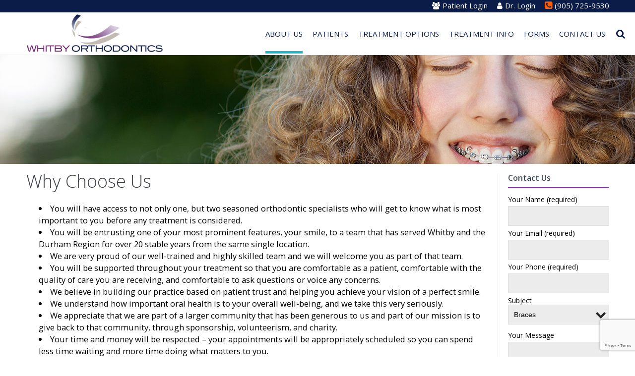

--- FILE ---
content_type: text/html; charset=UTF-8
request_url: https://www.whitbyorthodontics.com/why-choose-us/
body_size: 9977
content:

  <!DOCTYPE html>
<html lang="pt">
  <head>
  <meta http-equiv="Content-Type" content="text/html; charset=UTF-8"/>
  <meta name="viewport" content="width=device-width, initial-scale=1, maximum-scale=3.0, minimum-scale=.25, user-scalable=yes"/>
  <link rel="pingback" href="https://www.whitbyorthodontics.com/xmlrpc.php"/>

      <link rel="apple-touch-icon" sizes="57x57" href="https://www.whitbyorthodontics.com/wp-content/themes/whitby/favicon/apple-icon-57x57.png?=818159335">
  <link rel="apple-touch-icon" sizes="60x60" href="https://www.whitbyorthodontics.com/wp-content/themes/whitby/favicon/apple-icon-60x60.png?=2050917088">
  <link rel="apple-touch-icon" sizes="72x72" href="https://www.whitbyorthodontics.com/wp-content/themes/whitby/favicon/apple-icon-72x72.png?=1275940059">
  <link rel="apple-touch-icon" sizes="76x76" href="https://www.whitbyorthodontics.com/wp-content/themes/whitby/favicon/apple-icon-76x76.png?=413715051">
  <link rel="apple-touch-icon" sizes="114x114" href="https://www.whitbyorthodontics.com/wp-content/themes/whitby/favicon/apple-icon-114x114.png?=130799759">
  <link rel="apple-touch-icon" sizes="120x120" href="https://www.whitbyorthodontics.com/wp-content/themes/whitby/favicon/apple-icon-120x120.png?=550635944">
  <link rel="apple-touch-icon" sizes="144x144" href="https://www.whitbyorthodontics.com/wp-content/themes/whitby/favicon/apple-icon-144x144.png?=842853731">
  <link rel="apple-touch-icon" sizes="152x152" href="https://www.whitbyorthodontics.com/wp-content/themes/whitby/favicon/apple-icon-152x152.png?=1033311789">
  <link rel="apple-touch-icon" sizes="180x180" href="https://www.whitbyorthodontics.com/wp-content/themes/whitby/favicon/apple-icon-180x180.png?=412017017">
  <link rel="icon" type="image/png" sizes="192x192"  href="https://www.whitbyorthodontics.com/wp-content/themes/whitby/favicon/android-icon-192x192.png?=978409047">
  <link rel="icon" type="image/png" sizes="32x32" href="https://www.whitbyorthodontics.com/wp-content/themes/whitby/favicon/favicon-32x32.png?=491627700">
  <link rel="icon" type="image/png" sizes="96x96" href="https://www.whitbyorthodontics.com/wp-content/themes/whitby/favicon/favicon-96x96.png?=483858928">
  <link rel="icon" type="image/png" sizes="16x16" href="https://www.whitbyorthodontics.com/wp-content/themes/whitby/favicon/favicon-16x16.png?=619471712">
  <link rel="manifest" href="/manifest.json">
  <meta name="msapplication-TileColor" content="#ffffff">
  <meta name="msapplication-TileImage" content="/favicon/ms-icon-144x144.png?=332590843">
  <meta name="theme-color" content="#ffffff">
  <link rel="icon" type="image/x-icon" href="https://www.whitbyorthodontics.com/wp-content/themes/whitby/favicon/favicon.ico?=1000263780">

    

    <meta name='robots' content='index, follow, max-image-preview:large, max-snippet:-1, max-video-preview:-1' />

	<!-- This site is optimized with the Yoast SEO plugin v26.8 - https://yoast.com/product/yoast-seo-wordpress/ -->
	<title>Why Choose Us Whitby Brooklin ON | Whitby Orthodontics</title>
	<meta name="description" content="At our orthodontic practice in Whitby, we work hard to treat our patients the same way we would like to be treated: with respect, professionalism, and sensitivity toward our needs." />
	<link rel="canonical" href="https://www.whitbyorthodontics.com/why-choose-us/" />
	<meta property="og:locale" content="en_US" />
	<meta property="og:type" content="article" />
	<meta property="og:title" content="Why Choose Us Whitby Brooklin ON | Whitby Orthodontics" />
	<meta property="og:description" content="At our orthodontic practice in Whitby, we work hard to treat our patients the same way we would like to be treated: with respect, professionalism, and sensitivity toward our needs." />
	<meta property="og:url" content="https://www.whitbyorthodontics.com/why-choose-us/" />
	<meta property="og:site_name" content="Whitby Dental" />
	<meta property="article:publisher" content="https://www.facebook.com/pages/Shoreline-Orthodontics/88747851058" />
	<meta property="article:modified_time" content="2018-05-25T23:49:57+00:00" />
	<meta name="twitter:card" content="summary_large_image" />
	<meta name="twitter:label1" content="Est. reading time" />
	<meta name="twitter:data1" content="1 minute" />
	<script type="application/ld+json" class="yoast-schema-graph">{"@context":"https://schema.org","@graph":[{"@type":"WebPage","@id":"https://www.whitbyorthodontics.com/why-choose-us/","url":"https://www.whitbyorthodontics.com/why-choose-us/","name":"Why Choose Us Whitby Brooklin ON | Whitby Orthodontics","isPartOf":{"@id":"https://www.whitbyorthodontics.com/#website"},"datePublished":"2018-05-03T21:03:36+00:00","dateModified":"2018-05-25T23:49:57+00:00","description":"At our orthodontic practice in Whitby, we work hard to treat our patients the same way we would like to be treated: with respect, professionalism, and sensitivity toward our needs.","breadcrumb":{"@id":"https://www.whitbyorthodontics.com/why-choose-us/#breadcrumb"},"inLanguage":"en-US","potentialAction":[{"@type":"ReadAction","target":["https://www.whitbyorthodontics.com/why-choose-us/"]}]},{"@type":"BreadcrumbList","@id":"https://www.whitbyorthodontics.com/why-choose-us/#breadcrumb","itemListElement":[{"@type":"ListItem","position":1,"name":"Home","item":"https://www.whitbyorthodontics.com/"},{"@type":"ListItem","position":2,"name":"Why Choose Us"}]},{"@type":"WebSite","@id":"https://www.whitbyorthodontics.com/#website","url":"https://www.whitbyorthodontics.com/","name":"Whitby Dental","description":"A smile is forever","potentialAction":[{"@type":"SearchAction","target":{"@type":"EntryPoint","urlTemplate":"https://www.whitbyorthodontics.com/?s={search_term_string}"},"query-input":{"@type":"PropertyValueSpecification","valueRequired":true,"valueName":"search_term_string"}}],"inLanguage":"en-US"}]}</script>
	<!-- / Yoast SEO plugin. -->


<link rel='dns-prefetch' href='//maps.googleapis.com' />
<link rel='dns-prefetch' href='//cdnjs.cloudflare.com' />
<link rel='dns-prefetch' href='//sorgalla.com' />
<link rel='dns-prefetch' href='//fonts.googleapis.com' />
<link rel='dns-prefetch' href='//maxcdn.bootstrapcdn.com' />
<link rel="alternate" title="oEmbed (JSON)" type="application/json+oembed" href="https://www.whitbyorthodontics.com/wp-json/oembed/1.0/embed?url=https%3A%2F%2Fwww.whitbyorthodontics.com%2Fwhy-choose-us%2F" />
<link rel="alternate" title="oEmbed (XML)" type="text/xml+oembed" href="https://www.whitbyorthodontics.com/wp-json/oembed/1.0/embed?url=https%3A%2F%2Fwww.whitbyorthodontics.com%2Fwhy-choose-us%2F&#038;format=xml" />
<style id='wp-img-auto-sizes-contain-inline-css' type='text/css'>
img:is([sizes=auto i],[sizes^="auto," i]){contain-intrinsic-size:3000px 1500px}
/*# sourceURL=wp-img-auto-sizes-contain-inline-css */
</style>
<link rel='stylesheet' id='dashicons-css' href='https://www.whitbyorthodontics.com/wp-includes/css/dashicons.min.css?ver=6.9' type='text/css' media='all' />
<link rel='stylesheet' id='thickbox-css' href='https://www.whitbyorthodontics.com/wp-includes/js/thickbox/thickbox.css?ver=6.9' type='text/css' media='all' />
<link rel='stylesheet' id='wp-customer-reviews-3-frontend-css' href='https://www.whitbyorthodontics.com/wp-content/plugins/wp-customer-reviews/css/wp-customer-reviews.css?ver=3.7.7' type='text/css' media='all' />
<link rel='stylesheet' id='bootstrap-css-css' href='https://www.whitbyorthodontics.com/wp-content/plugins/wd-google-maps/css/bootstrap.css?ver=1.0.51' type='text/css' media='all' />
<link rel='stylesheet' id='frontend_main-css-css' href='https://www.whitbyorthodontics.com/wp-content/plugins/wd-google-maps/css/frontend_main.css?ver=1.0.51' type='text/css' media='all' />
<style id='wp-emoji-styles-inline-css' type='text/css'>

	img.wp-smiley, img.emoji {
		display: inline !important;
		border: none !important;
		box-shadow: none !important;
		height: 1em !important;
		width: 1em !important;
		margin: 0 0.07em !important;
		vertical-align: -0.1em !important;
		background: none !important;
		padding: 0 !important;
	}
/*# sourceURL=wp-emoji-styles-inline-css */
</style>
<link rel='stylesheet' id='wp-block-library-css' href='https://www.whitbyorthodontics.com/wp-includes/css/dist/block-library/style.min.css?ver=6.9' type='text/css' media='all' />
<style id='wp-block-library-inline-css' type='text/css'>
/*wp_block_styles_on_demand_placeholder:697be7d481601*/
/*# sourceURL=wp-block-library-inline-css */
</style>
<style id='classic-theme-styles-inline-css' type='text/css'>
/*! This file is auto-generated */
.wp-block-button__link{color:#fff;background-color:#32373c;border-radius:9999px;box-shadow:none;text-decoration:none;padding:calc(.667em + 2px) calc(1.333em + 2px);font-size:1.125em}.wp-block-file__button{background:#32373c;color:#fff;text-decoration:none}
/*# sourceURL=/wp-includes/css/classic-themes.min.css */
</style>
<link rel='stylesheet' id='awsm-team-css' href='https://www.whitbyorthodontics.com/wp-content/plugins/awsm-team-pro/css/team.min.css?ver=1.1.3' type='text/css' media='all' />
<link rel='stylesheet' id='contact-form-7-css' href='https://www.whitbyorthodontics.com/wp-content/plugins/contact-form-7/includes/css/styles.css?ver=6.1.4' type='text/css' media='all' />
<link rel='stylesheet' id='responsive-lightbox-nivo-css' href='https://www.whitbyorthodontics.com/wp-content/plugins/responsive-lightbox/assets/nivo/nivo-lightbox.min.css?ver=1.3.1' type='text/css' media='all' />
<link rel='stylesheet' id='responsive-lightbox-nivo-default-css' href='https://www.whitbyorthodontics.com/wp-content/plugins/responsive-lightbox/assets/nivo/themes/default/default.css?ver=1.3.1' type='text/css' media='all' />
<link rel='stylesheet' id='pathway-overpass-css' href='https://fonts.googleapis.com/css?family=Overpass%3A200%2C400%7CPathway+Gothic+One&#038;ver=6.9' type='text/css' media='all' />
<link rel='stylesheet' id='open-sans-css' href='https://fonts.googleapis.com/css?family=Open+Sans%3A300italic%2C400italic%2C600italic%2C300%2C400%2C600&#038;subset=latin%2Clatin-ext&#038;display=fallback&#038;ver=6.9' type='text/css' media='all' />
<link rel='stylesheet' id='pt-sans-css' href='https://fonts.googleapis.com/css?family=PT+Sans&#038;ver=6.9' type='text/css' media='all' />
<link rel='stylesheet' id='fontawesome-css' href='https://maxcdn.bootstrapcdn.com/font-awesome/4.7.0/css/font-awesome.min.css?ver=6.9' type='text/css' media='all' />
<link rel='stylesheet' id='owl.carousel.min-css' href='https://www.whitbyorthodontics.com/wp-content/themes/whitby/css/owl.carousel.min.css?ver=6.9' type='text/css' media='all' />
<link rel='stylesheet' id='ray-banner-css' href='https://www.whitbyorthodontics.com/wp-content/themes/whitby/css/ray-banner.css?ver=6.9' type='text/css' media='all' />
<link rel='stylesheet' id='styles-css' href='https://www.whitbyorthodontics.com/wp-content/themes/whitby/css/style.min.css?ver=6.9' type='text/css' media='all' />
<link rel='stylesheet' id='wp-pagenavi-css' href='https://www.whitbyorthodontics.com/wp-content/plugins/wp-pagenavi/pagenavi-css.css?ver=2.70' type='text/css' media='all' />
<script type="text/javascript" src="https://www.whitbyorthodontics.com/wp-includes/js/jquery/jquery.min.js?ver=3.7.1" id="jquery-core-js"></script>
<script type="text/javascript" src="https://www.whitbyorthodontics.com/wp-includes/js/jquery/jquery-migrate.min.js?ver=3.4.1" id="jquery-migrate-js"></script>
<script type="text/javascript" src="https://www.whitbyorthodontics.com/wp-content/plugins/wp-customer-reviews/js/wp-customer-reviews.js?ver=3.7.7" id="wp-customer-reviews-3-frontend-js"></script>
<script type="text/javascript" src="https://maps.googleapis.com/maps/api/js?libraries=places%2Cgeometry&amp;v=3.exp&amp;language=en&amp;key=AIzaSyC4wGP0irR8A7JYlcvacNpuDx5Ppqn0sLs&amp;ver=6.9" id="gmwd_map-js-js"></script>
<script type="text/javascript" src="https://www.whitbyorthodontics.com/wp-content/plugins/wd-google-maps/js/init_map.js?ver=1.0.51" id="frontend_init_map-js-js"></script>
<script type="text/javascript" src="https://www.whitbyorthodontics.com/wp-content/plugins/wd-google-maps/js/frontend_main.js?ver=1.0.51" id="frontend_main-js-js"></script>
<script type="text/javascript" src="https://www.whitbyorthodontics.com/wp-content/plugins/responsive-lightbox/assets/dompurify/purify.min.js?ver=3.3.1" id="dompurify-js"></script>
<script type="text/javascript" id="responsive-lightbox-sanitizer-js-before">
/* <![CDATA[ */
window.RLG = window.RLG || {}; window.RLG.sanitizeAllowedHosts = ["youtube.com","www.youtube.com","youtu.be","vimeo.com","player.vimeo.com"];
//# sourceURL=responsive-lightbox-sanitizer-js-before
/* ]]> */
</script>
<script type="text/javascript" src="https://www.whitbyorthodontics.com/wp-content/plugins/responsive-lightbox/js/sanitizer.js?ver=2.6.1" id="responsive-lightbox-sanitizer-js"></script>
<script type="text/javascript" src="https://www.whitbyorthodontics.com/wp-content/plugins/responsive-lightbox/assets/nivo/nivo-lightbox.min.js?ver=1.3.1" id="responsive-lightbox-nivo-js"></script>
<script type="text/javascript" src="https://www.whitbyorthodontics.com/wp-includes/js/underscore.min.js?ver=1.13.7" id="underscore-js"></script>
<script type="text/javascript" src="https://www.whitbyorthodontics.com/wp-content/plugins/responsive-lightbox/assets/infinitescroll/infinite-scroll.pkgd.min.js?ver=4.0.1" id="responsive-lightbox-infinite-scroll-js"></script>
<script type="text/javascript" id="responsive-lightbox-js-before">
/* <![CDATA[ */
var rlArgs = {"script":"nivo","selector":"lightbox","customEvents":"","activeGalleries":true,"effect":"fade","clickOverlayToClose":true,"keyboardNav":true,"errorMessage":"The requested content cannot be loaded. Please try again later.","woocommerce_gallery":false,"ajaxurl":"https:\/\/www.whitbyorthodontics.com\/wp-admin\/admin-ajax.php","nonce":"56d570de7c","preview":false,"postId":2688,"scriptExtension":false};

//# sourceURL=responsive-lightbox-js-before
/* ]]> */
</script>
<script type="text/javascript" src="https://www.whitbyorthodontics.com/wp-content/plugins/responsive-lightbox/js/front.js?ver=2.6.1" id="responsive-lightbox-js"></script>
<script type="text/javascript" src="https://www.whitbyorthodontics.com/wp-content/themes/whitby/script/site.js?ver=6.9" id="site-js"></script>
<script type="text/javascript" src="https://cdnjs.cloudflare.com/ajax/libs/jquery-easing/1.4.1/jquery.easing.js?ver=6.9" id="easing-js"></script>
<script type="text/javascript" id="pwrPanel-js-extra">
/* <![CDATA[ */
var pwrPanelAjax = {"ajaxurl":"https://www.whitbyorthodontics.com/wp-admin/admin-ajax.php"};
//# sourceURL=pwrPanel-js-extra
/* ]]> */
</script>
<script type="text/javascript" src="https://www.whitbyorthodontics.com/wp-content/themes/whitby/script/pwrpanel.js?ver=6.9" id="pwrPanel-js"></script>
<script type="text/javascript" src="https://www.whitbyorthodontics.com/wp-content/themes/whitby/script/owl.carousel.min.js?ver=6.9" id="owl.carousel.min-js"></script>
<script type="text/javascript" src="https://www.whitbyorthodontics.com/wp-content/themes/whitby/script/main-banner.js?ver=6.9" id="main-banner-js"></script>
<script type="text/javascript" src="https://sorgalla.com/jcarousel/dist/jquery.jcarousel.js?raw=1&amp;ver=6.9" id="jquery-carousel-js"></script>
<link rel="https://api.w.org/" href="https://www.whitbyorthodontics.com/wp-json/" /><link rel="alternate" title="JSON" type="application/json" href="https://www.whitbyorthodontics.com/wp-json/wp/v2/pages/2688" /><link rel="EditURI" type="application/rsd+xml" title="RSD" href="https://www.whitbyorthodontics.com/xmlrpc.php?rsd" />
<meta name="generator" content="WordPress 6.9" />
<link rel='shortlink' href='https://www.whitbyorthodontics.com/?p=2688' />
<!-- Global site tag (gtag.js) - Google Analytics -->
<script async src="https://www.googletagmanager.com/gtag/js?id=UA-119982198-1"></script>
<script>
  window.dataLayer = window.dataLayer || [];
  function gtag(){dataLayer.push(arguments);}
  gtag('js', new Date());

  gtag('config', 'UA-119982198-1');
</script>

<!-- Google tag GA4 (gtag.js) -->
<script async src="https://www.googletagmanager.com/gtag/js?id=G-QYWB7N94DR"></script>
<script>
  window.dataLayer = window.dataLayer || [];
  function gtag(){dataLayer.push(arguments);}
  gtag('js', new Date());

  gtag('config', 'G-QYWB7N94DR');
</script>
<link href="//maxcdn.bootstrapcdn.com/font-awesome/4.7.0/css/font-awesome.min.css"  rel="stylesheet"><link rel="icon" href="https://www.whitbyorthodontics.com/wp-content/uploads/2022/11/whitby-fav-45x45.png" sizes="32x32" />
<link rel="icon" href="https://www.whitbyorthodontics.com/wp-content/uploads/2022/11/whitby-fav-300x300.png" sizes="192x192" />
<link rel="apple-touch-icon" href="https://www.whitbyorthodontics.com/wp-content/uploads/2022/11/whitby-fav-300x300.png" />
<meta name="msapplication-TileImage" content="https://www.whitbyorthodontics.com/wp-content/uploads/2022/11/whitby-fav-300x300.png" />


  
  </head>

<body class="wp-singular page-template-default page page-id-2688 wp-theme-whitby no-touch" data-template="base.twig">

<div class="mobile-menu-wrapper">
  <div class="wrapper">
    <ul class="mobile-menu active">
              <li class=" menu-item menu-item-type-custom menu-item-object-custom current-menu-ancestor current-menu-parent menu-item-2695 menu-item-has-children">
          <a href="#">About Us</a>
                      <span data-menu-id="0" class="sub-menu-link"></span>
                  </li>
              <li class=" menu-item menu-item-type-custom menu-item-object-custom menu-item-2069 menu-item-has-children">
          <a href="#">Patients</a>
                      <span data-menu-id="1" class="sub-menu-link"></span>
                  </li>
              <li class=" menu-item menu-item-type-custom menu-item-object-custom menu-item-1994 menu-item-has-children">
          <a href="#">Treatment Options</a>
                      <span data-menu-id="2" class="sub-menu-link"></span>
                  </li>
              <li class=" menu-item menu-item-type-custom menu-item-object-custom menu-item-2006 menu-item-has-children">
          <a href="#">Treatment Info</a>
                      <span data-menu-id="3" class="sub-menu-link"></span>
                  </li>
              <li class=" menu-item menu-item-type-custom menu-item-object-custom menu-item-2559 menu-item-has-children">
          <a href="#">Forms</a>
                      <span data-menu-id="4" class="sub-menu-link"></span>
                  </li>
              <li class=" menu-item menu-item-type-post_type menu-item-object-page menu-item-1960 menu-item-has-children">
          <a href="https://www.whitbyorthodontics.com/contact-whitby-orthodontics/">Contact Us</a>
                      <span data-menu-id="5" class="sub-menu-link"></span>
                  </li>
            <li>
        <div class="mobile-searchbar">
          <form role="search" method="get" id="searchform" action="https://www.whitbyorthodontics.com">
            <input type="text" value="" name="s" id="s" placeholder="Search">
          </form>
          <i class="fa fa-search"></i>
        </div>
      </li>
    </ul>
                  <ul class="mobile-menu submenu" data-menu-id="0">
          <li class="back-link">
            <span class="back-title">Back</span>
            <span class="back-sub-title">You are in:
              About Us</span>
          </li>
                      <li class=" menu-item menu-item-type-post_type menu-item-object-page current-menu-item page_item page-item-2688 current_page_item menu-item-2690">
              <a href="https://www.whitbyorthodontics.com/why-choose-us/">Why Choose Us</a>
            </li>
                      <li class=" menu-item menu-item-type-post_type menu-item-object-page menu-item-2463">
              <a href="https://www.whitbyorthodontics.com/our-promise/">Our MIssion</a>
            </li>
                      <li class=" menu-item menu-item-type-post_type menu-item-object-page menu-item-2277">
              <a href="https://www.whitbyorthodontics.com/our-doctors/">Our Doctors</a>
            </li>
                      <li class=" menu-item menu-item-type-post_type menu-item-object-page menu-item-2148">
              <a href="https://www.whitbyorthodontics.com/office-tour/">Office Tour</a>
            </li>
                  </ul>
                        <ul class="mobile-menu submenu" data-menu-id="1">
          <li class="back-link">
            <span class="back-title">Back</span>
            <span class="back-sub-title">You are in:
              Patients</span>
          </li>
                      <li class=" menu-item menu-item-type-post_type menu-item-object-page menu-item-2535">
              <a href="https://www.whitbyorthodontics.com/your-first-visit/">Your First Visit</a>
            </li>
                      <li class=" menu-item menu-item-type-post_type menu-item-object-page menu-item-2534">
              <a href="https://www.whitbyorthodontics.com/orthodontist-regular-visits-whitby/">Your Regular Visits</a>
            </li>
                      <li class=" menu-item menu-item-type-post_type menu-item-object-page menu-item-1995">
              <a href="https://www.whitbyorthodontics.com/emergency-care/">Emergency Care</a>
            </li>
                      <li class=" menu-item menu-item-type-post_type menu-item-object-page menu-item-2072">
              <a href="https://www.whitbyorthodontics.com/financial-information/">Financial Info</a>
            </li>
                      <li class=" menu-item menu-item-type-post_type menu-item-object-page menu-item-2073">
              <a href="https://www.whitbyorthodontics.com/online-services/">Online Services</a>
            </li>
                  </ul>
                        <ul class="mobile-menu submenu" data-menu-id="2">
          <li class="back-link">
            <span class="back-title">Back</span>
            <span class="back-sub-title">You are in:
              Treatment Options</span>
          </li>
                      <li class=" menu-item menu-item-type-post_type menu-item-object-page menu-item-2540">
              <a href="https://www.whitbyorthodontics.com/self-ligating-braces-whitby/">Self-ligating Braces</a>
            </li>
                      <li class=" menu-item menu-item-type-post_type menu-item-object-page menu-item-2545">
              <a href="https://www.whitbyorthodontics.com/ceramic-braces-whitby-brooklin-ontario/">Ceramic Braces</a>
            </li>
                      <li class=" menu-item menu-item-type-post_type menu-item-object-page menu-item-2738">
              <a href="https://www.whitbyorthodontics.com/invisalign-whitby-brooklin/">Invisalign</a>
            </li>
                      <li class=" menu-item menu-item-type-post_type menu-item-object-page menu-item-1999">
              <a href="https://www.whitbyorthodontics.com/surgical-orthodontics-jaw-surgery-whitby/">About Jaw Surgery</a>
            </li>
                      <li class=" menu-item menu-item-type-post_type menu-item-object-page menu-item-2000">
              <a href="https://www.whitbyorthodontics.com/about-extractions/">About Extractions</a>
            </li>
                      <li class=" menu-item menu-item-type-post_type menu-item-object-page menu-item-1997">
              <a href="https://www.whitbyorthodontics.com/what-are-tads/">What are TAD’s?</a>
            </li>
                  </ul>
                        <ul class="mobile-menu submenu" data-menu-id="3">
          <li class="back-link">
            <span class="back-title">Back</span>
            <span class="back-sub-title">You are in:
              Treatment Info</span>
          </li>
                      <li class=" menu-item menu-item-type-post_type menu-item-object-page menu-item-2691">
              <a href="https://www.whitbyorthodontics.com/benefits-of-treatment/">Benefits of Treatment</a>
            </li>
                      <li class=" menu-item menu-item-type-post_type menu-item-object-page menu-item-2002">
              <a href="https://www.whitbyorthodontics.com/treatment-timing/">Treatment Timing</a>
            </li>
                      <li class=" menu-item menu-item-type-post_type menu-item-object-page menu-item-2566">
              <a href="https://www.whitbyorthodontics.com/braces-teens-children-adolescents-whitby/">For Children and Adolescents</a>
            </li>
                      <li class=" menu-item menu-item-type-post_type menu-item-object-page menu-item-2166">
              <a href="https://www.whitbyorthodontics.com/braces-for-adults-whitby/">For Adults</a>
            </li>
                      <li class=" menu-item menu-item-type-post_type menu-item-object-page menu-item-2001">
              <a href="https://www.whitbyorthodontics.com/what-to-expect/">What to Expect</a>
            </li>
                      <li class=" menu-item menu-item-type-post_type menu-item-object-page menu-item-1998">
              <a href="https://www.whitbyorthodontics.com/common-problems/">Common Orthodontic Problems</a>
            </li>
                      <li class=" menu-item menu-item-type-post_type menu-item-object-page menu-item-1996">
              <a href="https://www.whitbyorthodontics.com/retention/">Retention</a>
            </li>
                  </ul>
                        <ul class="mobile-menu submenu" data-menu-id="4">
          <li class="back-link">
            <span class="back-title">Back</span>
            <span class="back-sub-title">You are in:
              Forms</span>
          </li>
                      <li class=" menu-item menu-item-type-post_type menu-item-object-page menu-item-2560">
              <a href="https://www.whitbyorthodontics.com/patient-forms/">Patient Forms</a>
            </li>
                      <li class=" menu-item menu-item-type-custom menu-item-object-custom menu-item-2829">
              <a href="https://www.whitbyorthodontics.com/wp-content/uploads/2020/10/Dentist-Referral.pdf">Dentist Referral Form</a>
            </li>
                  </ul>
                        <ul class="mobile-menu submenu" data-menu-id="5">
          <li class="back-link">
            <span class="back-title">Back</span>
            <span class="back-sub-title">You are in:
              Contact Us</span>
          </li>
                      <li class=" menu-item menu-item-type-post_type menu-item-object-page menu-item-2765">
              <a href="https://www.whitbyorthodontics.com/free-consultation/">Consultation</a>
            </li>
                  </ul>
            </div>
</div>

<header class="header">

  <section id="topheader">
    <div class="inner-wrapper">
      <div class="quick-contact">
        <div class="quick-item">
          <a href="https://patient.sesamecommunications.com/rsperber/index.html" target="_blank">
            <i class="fa fa-users"></i>Patient Login</a>
        </div>
        <div class="quick-item ">
          <a href="https://member.sesamecommunications.com/cgi/si_si_login.cgi?username=rsperber" target="_blank">
            <i class="fa fa-user"></i>Dr. Login</a>
        </div>
        <div class="quick-item">
          <a href="tel:(905) 725-9530">
            <i class="fa fa-phone-square" style="font-size:18px;color:#ff5e06"></i>(905) 725-9530</a>
        </div>
      </div>
    </div>
  </section>

  <div class="inner-wrapper">

    <div class="header-main-wrap">
      <div class="header-main-row">

        <!-- logo -->
        <div class="toplogo">
          <a href="https://www.whitbyorthodontics.com" title="Whitby Dental">
            <img src="https://www.whitbyorthodontics.com/wp-content/uploads/2017/11/logo.png" alt="Logo" class="logo-img">
            <img src="https://www.whitbyorthodontics.com/wp-content/uploads/2017/11/logo.png" alt="mobile_logo" class="mobile_logo">
          </a>
        </div>
        <!-- /logo -->

        <div class="mobile-drop">
    <div class="caret_wrap">
        <div class="caret">
            <span></span>
            <span></span>
        </div>
    </div>
    <ul>
        <li>

            <a href="tel:(905) 725-9530" title="Call Us Now">
                <i class="fa fa-phone" aria-hidden="true"></i>
                <span>Call Us Now</span>
            </a>

        </li>
        <li>
            <a href="https://www.whitbyorthodontics.com/contact-whitby-orthodontics/" class="mobile-drop-email" title="Email Us Now">
                <i class="fa fa-envelope" aria-hidden="true"></i>
                <span>Contact Us</span>
            </a>
        </li>
        
    </ul>
</div>

<div class="hamburger_wrap">
    <div class="hamburger">
        <span></span>
        <span></span>
        <span></span>
    </div>
</div>

        <div class="header_right">
          <!-- nav -->

                    <div id="navigation">
            <ul>
                              <li class=" menu-item menu-item-type-custom menu-item-object-custom current-menu-ancestor current-menu-parent menu-item-2695 menu-item-has-children">
            <a href="#" target=""><span>About Us</span></a>
                            <ul>
                                    <li class=" menu-item menu-item-type-post_type menu-item-object-page current-menu-item page_item page-item-2688 current_page_item menu-item-2690">
            <a href="https://www.whitbyorthodontics.com/why-choose-us/" target=""><span>Why Choose Us</span></a>
                    </li>
            <li class=" menu-item menu-item-type-post_type menu-item-object-page menu-item-2463">
            <a href="https://www.whitbyorthodontics.com/our-promise/" target=""><span>Our MIssion</span></a>
                    </li>
            <li class=" menu-item menu-item-type-post_type menu-item-object-page menu-item-2277">
            <a href="https://www.whitbyorthodontics.com/our-doctors/" target=""><span>Our Doctors</span></a>
                    </li>
            <li class=" menu-item menu-item-type-post_type menu-item-object-page menu-item-2148">
            <a href="https://www.whitbyorthodontics.com/office-tour/" target=""><span>Office Tour</span></a>
                    </li>
    
                </ul>
                    </li>
            <li class=" menu-item menu-item-type-custom menu-item-object-custom menu-item-2069 menu-item-has-children">
            <a href="#" target=""><span>Patients</span></a>
                            <ul>
                                    <li class=" menu-item menu-item-type-post_type menu-item-object-page menu-item-2535">
            <a href="https://www.whitbyorthodontics.com/your-first-visit/" target=""><span>Your First Visit</span></a>
                    </li>
            <li class=" menu-item menu-item-type-post_type menu-item-object-page menu-item-2534">
            <a href="https://www.whitbyorthodontics.com/orthodontist-regular-visits-whitby/" target=""><span>Your Regular Visits</span></a>
                    </li>
            <li class=" menu-item menu-item-type-post_type menu-item-object-page menu-item-1995">
            <a href="https://www.whitbyorthodontics.com/emergency-care/" target=""><span>Emergency Care</span></a>
                    </li>
            <li class=" menu-item menu-item-type-post_type menu-item-object-page menu-item-2072">
            <a href="https://www.whitbyorthodontics.com/financial-information/" target=""><span>Financial Info</span></a>
                    </li>
            <li class=" menu-item menu-item-type-post_type menu-item-object-page menu-item-2073">
            <a href="https://www.whitbyorthodontics.com/online-services/" target=""><span>Online Services</span></a>
                    </li>
    
                </ul>
                    </li>
            <li class=" menu-item menu-item-type-custom menu-item-object-custom menu-item-1994 menu-item-has-children">
            <a href="#" target=""><span>Treatment Options</span></a>
                            <ul>
                                    <li class=" menu-item menu-item-type-post_type menu-item-object-page menu-item-2540">
            <a href="https://www.whitbyorthodontics.com/self-ligating-braces-whitby/" target=""><span>Self-ligating Braces</span></a>
                    </li>
            <li class=" menu-item menu-item-type-post_type menu-item-object-page menu-item-2545">
            <a href="https://www.whitbyorthodontics.com/ceramic-braces-whitby-brooklin-ontario/" target=""><span>Ceramic Braces</span></a>
                    </li>
            <li class=" menu-item menu-item-type-post_type menu-item-object-page menu-item-2738">
            <a href="https://www.whitbyorthodontics.com/invisalign-whitby-brooklin/" target=""><span>Invisalign</span></a>
                    </li>
            <li class=" menu-item menu-item-type-post_type menu-item-object-page menu-item-1999">
            <a href="https://www.whitbyorthodontics.com/surgical-orthodontics-jaw-surgery-whitby/" target=""><span>About Jaw Surgery</span></a>
                    </li>
            <li class=" menu-item menu-item-type-post_type menu-item-object-page menu-item-2000">
            <a href="https://www.whitbyorthodontics.com/about-extractions/" target=""><span>About Extractions</span></a>
                    </li>
            <li class=" menu-item menu-item-type-post_type menu-item-object-page menu-item-1997">
            <a href="https://www.whitbyorthodontics.com/what-are-tads/" target=""><span>What are TAD’s?</span></a>
                    </li>
    
                </ul>
                    </li>
            <li class=" menu-item menu-item-type-custom menu-item-object-custom menu-item-2006 menu-item-has-children">
            <a href="#" target=""><span>Treatment Info</span></a>
                            <ul>
                                    <li class=" menu-item menu-item-type-post_type menu-item-object-page menu-item-2691">
            <a href="https://www.whitbyorthodontics.com/benefits-of-treatment/" target=""><span>Benefits of Treatment</span></a>
                    </li>
            <li class=" menu-item menu-item-type-post_type menu-item-object-page menu-item-2002">
            <a href="https://www.whitbyorthodontics.com/treatment-timing/" target=""><span>Treatment Timing</span></a>
                    </li>
            <li class=" menu-item menu-item-type-post_type menu-item-object-page menu-item-2566">
            <a href="https://www.whitbyorthodontics.com/braces-teens-children-adolescents-whitby/" target=""><span>For Children and Adolescents</span></a>
                    </li>
            <li class=" menu-item menu-item-type-post_type menu-item-object-page menu-item-2166">
            <a href="https://www.whitbyorthodontics.com/braces-for-adults-whitby/" target=""><span>For Adults</span></a>
                    </li>
            <li class=" menu-item menu-item-type-post_type menu-item-object-page menu-item-2001">
            <a href="https://www.whitbyorthodontics.com/what-to-expect/" target=""><span>What to Expect</span></a>
                    </li>
            <li class=" menu-item menu-item-type-post_type menu-item-object-page menu-item-1998">
            <a href="https://www.whitbyorthodontics.com/common-problems/" target=""><span>Common Orthodontic Problems</span></a>
                    </li>
            <li class=" menu-item menu-item-type-post_type menu-item-object-page menu-item-1996">
            <a href="https://www.whitbyorthodontics.com/retention/" target=""><span>Retention</span></a>
                    </li>
    
                </ul>
                    </li>
            <li class=" menu-item menu-item-type-custom menu-item-object-custom menu-item-2559 menu-item-has-children">
            <a href="#" target=""><span>Forms</span></a>
                            <ul>
                                    <li class=" menu-item menu-item-type-post_type menu-item-object-page menu-item-2560">
            <a href="https://www.whitbyorthodontics.com/patient-forms/" target=""><span>Patient Forms</span></a>
                    </li>
            <li class=" menu-item menu-item-type-custom menu-item-object-custom menu-item-2829">
            <a href="https://www.whitbyorthodontics.com/wp-content/uploads/2020/10/Dentist-Referral.pdf" target="_blank"><span>Dentist Referral Form</span></a>
                    </li>
    
                </ul>
                    </li>
            <li class=" menu-item menu-item-type-post_type menu-item-object-page menu-item-1960 menu-item-has-children">
            <a href="https://www.whitbyorthodontics.com/contact-whitby-orthodontics/" target=""><span>Contact Us</span></a>
                            <ul>
                                    <li class=" menu-item menu-item-type-post_type menu-item-object-page menu-item-2765">
            <a href="https://www.whitbyorthodontics.com/free-consultation/" target=""><span>Consultation</span></a>
                    </li>
    
                </ul>
                    </li>
    
            </ul>
          </div>

          <!-- /nav -->

          <!-- search -->
          <div class="searchlink"><div class="searchbar">
    <form role="search" method="get" id="searchform" action="https://www.whitbyorthodontics.com">
      <input type="text" value="" name="s" id="s" placeholder="Search">
    </form>
</div>
            <i class="fa fa-search" aria-hidden="true"></i>
          </div>
          <!-- /search -->

          <div class="sub-menu-container">
                      </div>

        </div>
      </div>
    </div>
  </div>
</header>



<div class="site-wrapper">

                    <div class="inside_banner" style="background:url(https://www.whitbyorthodontics.com/wp-content/uploads/2018/05/children-braces.jpg)"></div>
            
  
	<div class="content-wrapper">
	  <div class="inner-wrapper">
		  <main role="main">
			  <article class="post-type-page" id="post-2688">
				  <section class="article-content">
					  <div class="article-body">
						  <h1>Why Choose Us</h1>
<ul>
<li>You will have access to not only one, but two seasoned orthodontic specialists who will get to know what is most important to you before any treatment is considered.</li>
<li>You will be entrusting one of your most prominent features, your smile, to a team that has served Whitby and the Durham Region for over 20 stable years from the same single location.</li>
<li>We are very proud of our well-trained and highly skilled team and we will welcome you as part of that team.</li>
<li>You will be supported throughout your treatment so that you are comfortable as a patient, comfortable with the quality of care you are receiving, and comfortable to ask questions or voice any concerns.</li>
<li>We believe in building our practice based on patient trust and helping you achieve your vision of a perfect smile.</li>
<li>We understand how important oral health is to your overall well-being, and we take this very seriously.</li>
<li>We appreciate that we are part of a larger community that has been generous to us and part of our mission is to give back to that community, through sponsorship, volunteerism, and charity.</li>
<li>Your time and money will be respected – your appointments will be appropriately scheduled so you can spend less time waiting and more time doing what matters to you.</li>
<li>You will love your new smile.</li>
</ul>

					  </div>
				  </section>
			  </article>
				<aside class="sidebar">

    <div class="widget_text widget-odd widget-last widget-first widget-1 widget"><h2 class="rounded">Contact Us</h2><div class="textwidget custom-html-widget">
<div class="wpcf7 no-js" id="wpcf7-f1756-o1" lang="en-US" dir="ltr" data-wpcf7-id="1756">
<div class="screen-reader-response"><p role="status" aria-live="polite" aria-atomic="true"></p> <ul></ul></div>
<form action="/why-choose-us/#wpcf7-f1756-o1" method="post" class="wpcf7-form init" aria-label="Contact form" novalidate="novalidate" data-status="init">
<fieldset class="hidden-fields-container"><input type="hidden" name="_wpcf7" value="1756" /><input type="hidden" name="_wpcf7_version" value="6.1.4" /><input type="hidden" name="_wpcf7_locale" value="en_US" /><input type="hidden" name="_wpcf7_unit_tag" value="wpcf7-f1756-o1" /><input type="hidden" name="_wpcf7_container_post" value="0" /><input type="hidden" name="_wpcf7_posted_data_hash" value="" /><input type="hidden" name="_wpcf7_recaptcha_response" value="" />
</fieldset>
<p><label> Your Name (required)</label><span class="wpcf7-form-control-wrap" data-name="your-name"><input size="40" maxlength="400" class="wpcf7-form-control wpcf7-text wpcf7-validates-as-required" aria-required="true" aria-invalid="false" value="" type="text" name="your-name" /></span>
</p>
<p><label> Your Email (required)</label><span class="wpcf7-form-control-wrap" data-name="your-email"><input size="40" maxlength="400" class="wpcf7-form-control wpcf7-email wpcf7-validates-as-required wpcf7-text wpcf7-validates-as-email" aria-required="true" aria-invalid="false" value="" type="email" name="your-email" /></span>
</p>
<p><label> Your Phone (required)</label><span class="wpcf7-form-control-wrap" data-name="your-phone"><input size="40" maxlength="400" class="wpcf7-form-control wpcf7-tel wpcf7-validates-as-required wpcf7-text wpcf7-validates-as-tel" aria-required="true" aria-invalid="false" value="" type="tel" name="your-phone" /></span>
</p>
<p><label> Subject <span class="wpcf7-form-control-wrap" data-name="your-subject"><select class="wpcf7-form-control wpcf7-select" aria-invalid="false" name="your-subject"><option value="Braces">Braces</option><option value="Invisalign">Invisalign</option><option value="Existing Patient Request">Existing Patient Request</option><option value="New Patient Request">New Patient Request</option><option value="Other">Other</option></select></span> </label>
</p>
<p><label> Your Message</label><span class="wpcf7-form-control-wrap" data-name="your-message"><textarea cols="40" rows="10" maxlength="2000" class="wpcf7-form-control wpcf7-textarea" aria-invalid="false" name="your-message"></textarea></span><br />

</p>
<p><input class="wpcf7-form-control wpcf7-submit has-spinner" type="submit" value="Send" />
</p><div class="wpcf7-response-output" aria-hidden="true"></div>
</form>
</div>
</div></div>

</aside>
			</main>
	  </div>
	</div>


      <footer>

  <div class="wrapper">
    <div class="jcarousel-wrapper">
      <div class="jcarousel" data-jcarousel="true">
        <ul>

                    <li><img src="https://www.whitbyorthodontics.com/wp-content/uploads/2017/11/invisalign.jpg" alt="Image 1"></li>
                    <li><img src="https://www.whitbyorthodontics.com/wp-content/uploads/2017/11/invisalign_teen.jpg" alt="Image 2"></li>
                    <li><img src="https://www.whitbyorthodontics.com/wp-content/uploads/2017/11/empower.jpg" alt="Image 3"></li>
                    <li><img src="https://www.whitbyorthodontics.com/wp-content/uploads/2018/01/CAO.jpg" alt="Image 4"></li>
                    <li><img src="https://www.whitbyorthodontics.com/wp-content/uploads/2018/01/oao.jpg" alt="Image 5"></li>
                    <li><img src="https://www.whitbyorthodontics.com/wp-content/uploads/2018/01/CDA.jpg" alt="Image 6"></li>
                    <li><img src="https://www.whitbyorthodontics.com/wp-content/uploads/2018/01/ODA.jpg" alt="Image 7"></li>
          
        </ul>
      </div>
      <p class="jcarousel-pagination" data-jcarouselpagination="true"></p>
    </div>
  </div>

  <div class="footer_bottom">
    <div class="inner-wrapper">
      <div class="footer-logo"><img src="https://www.whitbyorthodontics.com/wp-content/themes/whitby/images/footer-logo.png"></div>
      <div class="copyright">WhitbyOrthodontics.com All Rights Reserved 2026©</div>
      <a href="//www.duptronics.com" class="duptronics_logo" target="_blank">
        <img src="https://www.whitbyorthodontics.com/wp-content/themes/whitby/images/duptronics.png">
      </a>
      <ul class="social">
                  <li>
            <a href="https://www.facebook.com/pages/Whitby-Orthodontics/120381461323351" rel="nofollow" target="_blank" title="">
              <i class="fa fa-facebook" aria-hidden="true"></i>
            </a>
          </li>
                  <li>
            <a href="https://twitter.com/#!/whitbyortho" rel="nofollow" target="_blank" title="">
              <i class="fa fa-twitter" aria-hidden="true"></i>
            </a>
          </li>
                  <li>
            <a href="https://pinterest.com/whitbyortho" rel="nofollow" target="_blank" title="">
              <i class="fa fa-pinterest-p" aria-hidden="true"></i>
            </a>
          </li>
                  <li>
            <a href="https://www.youtube.com/user/whitbyorthodontics" rel="nofollow" target="_blank" title="">
              <i class="fa fa-youtube" aria-hidden="true"></i>
            </a>
          </li>
                  <li>
            <a href="https://www.instagram.com/whitbyorthodontics/" rel="nofollow" target="_blank" title="">
              <i class="fa fa-instagram" aria-hidden="true"></i>
            </a>
          </li>
              </ul>
    </div>
  </div>
</footer>

<script>
(function($) {
    $(function() {

        var jcarousel = $('.jcarousel');

        $('.jcarousel').jcarouselAutoscroll({
          autostart: false,
        });

				$('.wrapper').on('mouseenter', function() {
          $('.jcarousel').jcarouselAutoscroll('start');
          //console.log('startin autoscroll');
				});

				$('.wrapper').on('mouseleave', function() {
          $('.jcarousel').jcarouselAutoscroll('stop');
          //console.log('ending autoscroll');
				});

        jcarousel
            .on('jcarousel:reload jcarousel:create', function () {
                var carousel = $(this),
                    width = carousel.innerWidth();

                if (width >= 600) {
                    width = width / 3;
                } else if (width >= 350) {
                    width = width / 2;
                }

                carousel.jcarousel('items').css('width', Math.ceil(width) + 'px');
            })
            .jcarousel({
                'wrap': 'circular',
                'animation': 'slow',
            });

        $('.jcarousel-pagination')
            .on('jcarouselpagination:active', 'a', function() {
                $(this).addClass('active');
            })
            .on('jcarouselpagination:inactive', 'a', function() {
                $(this).removeClass('active');
            })
            .on('click', function(e) {
                e.preventDefault();
            })
            .jcarouselPagination({
                perPage: 1,
                item: function(page) {
                    return '<a href="#' + page + '">' + page + '</a>';
                }
            });
    });
})(jQuery);
</script>
  
</div>

<script type="speculationrules">
{"prefetch":[{"source":"document","where":{"and":[{"href_matches":"/*"},{"not":{"href_matches":["/wp-*.php","/wp-admin/*","/wp-content/uploads/*","/wp-content/*","/wp-content/plugins/*","/wp-content/themes/whitby/*","/*\\?(.+)"]}},{"not":{"selector_matches":"a[rel~=\"nofollow\"]"}},{"not":{"selector_matches":".no-prefetch, .no-prefetch a"}}]},"eagerness":"conservative"}]}
</script>
<script type="text/javascript" id="thickbox-js-extra">
/* <![CDATA[ */
var thickboxL10n = {"next":"Next \u003E","prev":"\u003C Prev","image":"Image","of":"of","close":"Close","noiframes":"This feature requires inline frames. You have iframes disabled or your browser does not support them.","loadingAnimation":"https://www.whitbyorthodontics.com/wp-includes/js/thickbox/loadingAnimation.gif"};
//# sourceURL=thickbox-js-extra
/* ]]> */
</script>
<script type="text/javascript" src="https://www.whitbyorthodontics.com/wp-includes/js/thickbox/thickbox.js?ver=3.1-20121105" id="thickbox-js"></script>
<script type="text/javascript" src="https://www.whitbyorthodontics.com/wp-content/plugins/awsm-team-pro/js/team.js?ver=1.1.3" id="awsm-team-js"></script>
<script type="text/javascript" src="https://www.whitbyorthodontics.com/wp-includes/js/dist/hooks.min.js?ver=dd5603f07f9220ed27f1" id="wp-hooks-js"></script>
<script type="text/javascript" src="https://www.whitbyorthodontics.com/wp-includes/js/dist/i18n.min.js?ver=c26c3dc7bed366793375" id="wp-i18n-js"></script>
<script type="text/javascript" id="wp-i18n-js-after">
/* <![CDATA[ */
wp.i18n.setLocaleData( { 'text direction\u0004ltr': [ 'ltr' ] } );
//# sourceURL=wp-i18n-js-after
/* ]]> */
</script>
<script type="text/javascript" src="https://www.whitbyorthodontics.com/wp-content/plugins/contact-form-7/includes/swv/js/index.js?ver=6.1.4" id="swv-js"></script>
<script type="text/javascript" id="contact-form-7-js-before">
/* <![CDATA[ */
var wpcf7 = {
    "api": {
        "root": "https:\/\/www.whitbyorthodontics.com\/wp-json\/",
        "namespace": "contact-form-7\/v1"
    }
};
//# sourceURL=contact-form-7-js-before
/* ]]> */
</script>
<script type="text/javascript" src="https://www.whitbyorthodontics.com/wp-content/plugins/contact-form-7/includes/js/index.js?ver=6.1.4" id="contact-form-7-js"></script>
<script type="text/javascript" src="https://www.google.com/recaptcha/api.js?render=6LfWQ4cUAAAAAMpwCKvCSW6TjF47GQdEISOeQzzC&amp;ver=3.0" id="google-recaptcha-js"></script>
<script type="text/javascript" src="https://www.whitbyorthodontics.com/wp-includes/js/dist/vendor/wp-polyfill.min.js?ver=3.15.0" id="wp-polyfill-js"></script>
<script type="text/javascript" id="wpcf7-recaptcha-js-before">
/* <![CDATA[ */
var wpcf7_recaptcha = {
    "sitekey": "6LfWQ4cUAAAAAMpwCKvCSW6TjF47GQdEISOeQzzC",
    "actions": {
        "homepage": "homepage",
        "contactform": "contactform"
    }
};
//# sourceURL=wpcf7-recaptcha-js-before
/* ]]> */
</script>
<script type="text/javascript" src="https://www.whitbyorthodontics.com/wp-content/plugins/contact-form-7/modules/recaptcha/index.js?ver=6.1.4" id="wpcf7-recaptcha-js"></script>
<script id="wp-emoji-settings" type="application/json">
{"baseUrl":"https://s.w.org/images/core/emoji/17.0.2/72x72/","ext":".png","svgUrl":"https://s.w.org/images/core/emoji/17.0.2/svg/","svgExt":".svg","source":{"concatemoji":"https://www.whitbyorthodontics.com/wp-includes/js/wp-emoji-release.min.js?ver=6.9"}}
</script>
<script type="module">
/* <![CDATA[ */
/*! This file is auto-generated */
const a=JSON.parse(document.getElementById("wp-emoji-settings").textContent),o=(window._wpemojiSettings=a,"wpEmojiSettingsSupports"),s=["flag","emoji"];function i(e){try{var t={supportTests:e,timestamp:(new Date).valueOf()};sessionStorage.setItem(o,JSON.stringify(t))}catch(e){}}function c(e,t,n){e.clearRect(0,0,e.canvas.width,e.canvas.height),e.fillText(t,0,0);t=new Uint32Array(e.getImageData(0,0,e.canvas.width,e.canvas.height).data);e.clearRect(0,0,e.canvas.width,e.canvas.height),e.fillText(n,0,0);const a=new Uint32Array(e.getImageData(0,0,e.canvas.width,e.canvas.height).data);return t.every((e,t)=>e===a[t])}function p(e,t){e.clearRect(0,0,e.canvas.width,e.canvas.height),e.fillText(t,0,0);var n=e.getImageData(16,16,1,1);for(let e=0;e<n.data.length;e++)if(0!==n.data[e])return!1;return!0}function u(e,t,n,a){switch(t){case"flag":return n(e,"\ud83c\udff3\ufe0f\u200d\u26a7\ufe0f","\ud83c\udff3\ufe0f\u200b\u26a7\ufe0f")?!1:!n(e,"\ud83c\udde8\ud83c\uddf6","\ud83c\udde8\u200b\ud83c\uddf6")&&!n(e,"\ud83c\udff4\udb40\udc67\udb40\udc62\udb40\udc65\udb40\udc6e\udb40\udc67\udb40\udc7f","\ud83c\udff4\u200b\udb40\udc67\u200b\udb40\udc62\u200b\udb40\udc65\u200b\udb40\udc6e\u200b\udb40\udc67\u200b\udb40\udc7f");case"emoji":return!a(e,"\ud83e\u1fac8")}return!1}function f(e,t,n,a){let r;const o=(r="undefined"!=typeof WorkerGlobalScope&&self instanceof WorkerGlobalScope?new OffscreenCanvas(300,150):document.createElement("canvas")).getContext("2d",{willReadFrequently:!0}),s=(o.textBaseline="top",o.font="600 32px Arial",{});return e.forEach(e=>{s[e]=t(o,e,n,a)}),s}function r(e){var t=document.createElement("script");t.src=e,t.defer=!0,document.head.appendChild(t)}a.supports={everything:!0,everythingExceptFlag:!0},new Promise(t=>{let n=function(){try{var e=JSON.parse(sessionStorage.getItem(o));if("object"==typeof e&&"number"==typeof e.timestamp&&(new Date).valueOf()<e.timestamp+604800&&"object"==typeof e.supportTests)return e.supportTests}catch(e){}return null}();if(!n){if("undefined"!=typeof Worker&&"undefined"!=typeof OffscreenCanvas&&"undefined"!=typeof URL&&URL.createObjectURL&&"undefined"!=typeof Blob)try{var e="postMessage("+f.toString()+"("+[JSON.stringify(s),u.toString(),c.toString(),p.toString()].join(",")+"));",a=new Blob([e],{type:"text/javascript"});const r=new Worker(URL.createObjectURL(a),{name:"wpTestEmojiSupports"});return void(r.onmessage=e=>{i(n=e.data),r.terminate(),t(n)})}catch(e){}i(n=f(s,u,c,p))}t(n)}).then(e=>{for(const n in e)a.supports[n]=e[n],a.supports.everything=a.supports.everything&&a.supports[n],"flag"!==n&&(a.supports.everythingExceptFlag=a.supports.everythingExceptFlag&&a.supports[n]);var t;a.supports.everythingExceptFlag=a.supports.everythingExceptFlag&&!a.supports.flag,a.supports.everything||((t=a.source||{}).concatemoji?r(t.concatemoji):t.wpemoji&&t.twemoji&&(r(t.twemoji),r(t.wpemoji)))});
//# sourceURL=https://www.whitbyorthodontics.com/wp-includes/js/wp-emoji-loader.min.js
/* ]]> */
</script>



</body>
</html>


--- FILE ---
content_type: text/html; charset=utf-8
request_url: https://www.google.com/recaptcha/api2/anchor?ar=1&k=6LfWQ4cUAAAAAMpwCKvCSW6TjF47GQdEISOeQzzC&co=aHR0cHM6Ly93d3cud2hpdGJ5b3J0aG9kb250aWNzLmNvbTo0NDM.&hl=en&v=N67nZn4AqZkNcbeMu4prBgzg&size=invisible&anchor-ms=20000&execute-ms=30000&cb=fne9b8u09k6r
body_size: 48853
content:
<!DOCTYPE HTML><html dir="ltr" lang="en"><head><meta http-equiv="Content-Type" content="text/html; charset=UTF-8">
<meta http-equiv="X-UA-Compatible" content="IE=edge">
<title>reCAPTCHA</title>
<style type="text/css">
/* cyrillic-ext */
@font-face {
  font-family: 'Roboto';
  font-style: normal;
  font-weight: 400;
  font-stretch: 100%;
  src: url(//fonts.gstatic.com/s/roboto/v48/KFO7CnqEu92Fr1ME7kSn66aGLdTylUAMa3GUBHMdazTgWw.woff2) format('woff2');
  unicode-range: U+0460-052F, U+1C80-1C8A, U+20B4, U+2DE0-2DFF, U+A640-A69F, U+FE2E-FE2F;
}
/* cyrillic */
@font-face {
  font-family: 'Roboto';
  font-style: normal;
  font-weight: 400;
  font-stretch: 100%;
  src: url(//fonts.gstatic.com/s/roboto/v48/KFO7CnqEu92Fr1ME7kSn66aGLdTylUAMa3iUBHMdazTgWw.woff2) format('woff2');
  unicode-range: U+0301, U+0400-045F, U+0490-0491, U+04B0-04B1, U+2116;
}
/* greek-ext */
@font-face {
  font-family: 'Roboto';
  font-style: normal;
  font-weight: 400;
  font-stretch: 100%;
  src: url(//fonts.gstatic.com/s/roboto/v48/KFO7CnqEu92Fr1ME7kSn66aGLdTylUAMa3CUBHMdazTgWw.woff2) format('woff2');
  unicode-range: U+1F00-1FFF;
}
/* greek */
@font-face {
  font-family: 'Roboto';
  font-style: normal;
  font-weight: 400;
  font-stretch: 100%;
  src: url(//fonts.gstatic.com/s/roboto/v48/KFO7CnqEu92Fr1ME7kSn66aGLdTylUAMa3-UBHMdazTgWw.woff2) format('woff2');
  unicode-range: U+0370-0377, U+037A-037F, U+0384-038A, U+038C, U+038E-03A1, U+03A3-03FF;
}
/* math */
@font-face {
  font-family: 'Roboto';
  font-style: normal;
  font-weight: 400;
  font-stretch: 100%;
  src: url(//fonts.gstatic.com/s/roboto/v48/KFO7CnqEu92Fr1ME7kSn66aGLdTylUAMawCUBHMdazTgWw.woff2) format('woff2');
  unicode-range: U+0302-0303, U+0305, U+0307-0308, U+0310, U+0312, U+0315, U+031A, U+0326-0327, U+032C, U+032F-0330, U+0332-0333, U+0338, U+033A, U+0346, U+034D, U+0391-03A1, U+03A3-03A9, U+03B1-03C9, U+03D1, U+03D5-03D6, U+03F0-03F1, U+03F4-03F5, U+2016-2017, U+2034-2038, U+203C, U+2040, U+2043, U+2047, U+2050, U+2057, U+205F, U+2070-2071, U+2074-208E, U+2090-209C, U+20D0-20DC, U+20E1, U+20E5-20EF, U+2100-2112, U+2114-2115, U+2117-2121, U+2123-214F, U+2190, U+2192, U+2194-21AE, U+21B0-21E5, U+21F1-21F2, U+21F4-2211, U+2213-2214, U+2216-22FF, U+2308-230B, U+2310, U+2319, U+231C-2321, U+2336-237A, U+237C, U+2395, U+239B-23B7, U+23D0, U+23DC-23E1, U+2474-2475, U+25AF, U+25B3, U+25B7, U+25BD, U+25C1, U+25CA, U+25CC, U+25FB, U+266D-266F, U+27C0-27FF, U+2900-2AFF, U+2B0E-2B11, U+2B30-2B4C, U+2BFE, U+3030, U+FF5B, U+FF5D, U+1D400-1D7FF, U+1EE00-1EEFF;
}
/* symbols */
@font-face {
  font-family: 'Roboto';
  font-style: normal;
  font-weight: 400;
  font-stretch: 100%;
  src: url(//fonts.gstatic.com/s/roboto/v48/KFO7CnqEu92Fr1ME7kSn66aGLdTylUAMaxKUBHMdazTgWw.woff2) format('woff2');
  unicode-range: U+0001-000C, U+000E-001F, U+007F-009F, U+20DD-20E0, U+20E2-20E4, U+2150-218F, U+2190, U+2192, U+2194-2199, U+21AF, U+21E6-21F0, U+21F3, U+2218-2219, U+2299, U+22C4-22C6, U+2300-243F, U+2440-244A, U+2460-24FF, U+25A0-27BF, U+2800-28FF, U+2921-2922, U+2981, U+29BF, U+29EB, U+2B00-2BFF, U+4DC0-4DFF, U+FFF9-FFFB, U+10140-1018E, U+10190-1019C, U+101A0, U+101D0-101FD, U+102E0-102FB, U+10E60-10E7E, U+1D2C0-1D2D3, U+1D2E0-1D37F, U+1F000-1F0FF, U+1F100-1F1AD, U+1F1E6-1F1FF, U+1F30D-1F30F, U+1F315, U+1F31C, U+1F31E, U+1F320-1F32C, U+1F336, U+1F378, U+1F37D, U+1F382, U+1F393-1F39F, U+1F3A7-1F3A8, U+1F3AC-1F3AF, U+1F3C2, U+1F3C4-1F3C6, U+1F3CA-1F3CE, U+1F3D4-1F3E0, U+1F3ED, U+1F3F1-1F3F3, U+1F3F5-1F3F7, U+1F408, U+1F415, U+1F41F, U+1F426, U+1F43F, U+1F441-1F442, U+1F444, U+1F446-1F449, U+1F44C-1F44E, U+1F453, U+1F46A, U+1F47D, U+1F4A3, U+1F4B0, U+1F4B3, U+1F4B9, U+1F4BB, U+1F4BF, U+1F4C8-1F4CB, U+1F4D6, U+1F4DA, U+1F4DF, U+1F4E3-1F4E6, U+1F4EA-1F4ED, U+1F4F7, U+1F4F9-1F4FB, U+1F4FD-1F4FE, U+1F503, U+1F507-1F50B, U+1F50D, U+1F512-1F513, U+1F53E-1F54A, U+1F54F-1F5FA, U+1F610, U+1F650-1F67F, U+1F687, U+1F68D, U+1F691, U+1F694, U+1F698, U+1F6AD, U+1F6B2, U+1F6B9-1F6BA, U+1F6BC, U+1F6C6-1F6CF, U+1F6D3-1F6D7, U+1F6E0-1F6EA, U+1F6F0-1F6F3, U+1F6F7-1F6FC, U+1F700-1F7FF, U+1F800-1F80B, U+1F810-1F847, U+1F850-1F859, U+1F860-1F887, U+1F890-1F8AD, U+1F8B0-1F8BB, U+1F8C0-1F8C1, U+1F900-1F90B, U+1F93B, U+1F946, U+1F984, U+1F996, U+1F9E9, U+1FA00-1FA6F, U+1FA70-1FA7C, U+1FA80-1FA89, U+1FA8F-1FAC6, U+1FACE-1FADC, U+1FADF-1FAE9, U+1FAF0-1FAF8, U+1FB00-1FBFF;
}
/* vietnamese */
@font-face {
  font-family: 'Roboto';
  font-style: normal;
  font-weight: 400;
  font-stretch: 100%;
  src: url(//fonts.gstatic.com/s/roboto/v48/KFO7CnqEu92Fr1ME7kSn66aGLdTylUAMa3OUBHMdazTgWw.woff2) format('woff2');
  unicode-range: U+0102-0103, U+0110-0111, U+0128-0129, U+0168-0169, U+01A0-01A1, U+01AF-01B0, U+0300-0301, U+0303-0304, U+0308-0309, U+0323, U+0329, U+1EA0-1EF9, U+20AB;
}
/* latin-ext */
@font-face {
  font-family: 'Roboto';
  font-style: normal;
  font-weight: 400;
  font-stretch: 100%;
  src: url(//fonts.gstatic.com/s/roboto/v48/KFO7CnqEu92Fr1ME7kSn66aGLdTylUAMa3KUBHMdazTgWw.woff2) format('woff2');
  unicode-range: U+0100-02BA, U+02BD-02C5, U+02C7-02CC, U+02CE-02D7, U+02DD-02FF, U+0304, U+0308, U+0329, U+1D00-1DBF, U+1E00-1E9F, U+1EF2-1EFF, U+2020, U+20A0-20AB, U+20AD-20C0, U+2113, U+2C60-2C7F, U+A720-A7FF;
}
/* latin */
@font-face {
  font-family: 'Roboto';
  font-style: normal;
  font-weight: 400;
  font-stretch: 100%;
  src: url(//fonts.gstatic.com/s/roboto/v48/KFO7CnqEu92Fr1ME7kSn66aGLdTylUAMa3yUBHMdazQ.woff2) format('woff2');
  unicode-range: U+0000-00FF, U+0131, U+0152-0153, U+02BB-02BC, U+02C6, U+02DA, U+02DC, U+0304, U+0308, U+0329, U+2000-206F, U+20AC, U+2122, U+2191, U+2193, U+2212, U+2215, U+FEFF, U+FFFD;
}
/* cyrillic-ext */
@font-face {
  font-family: 'Roboto';
  font-style: normal;
  font-weight: 500;
  font-stretch: 100%;
  src: url(//fonts.gstatic.com/s/roboto/v48/KFO7CnqEu92Fr1ME7kSn66aGLdTylUAMa3GUBHMdazTgWw.woff2) format('woff2');
  unicode-range: U+0460-052F, U+1C80-1C8A, U+20B4, U+2DE0-2DFF, U+A640-A69F, U+FE2E-FE2F;
}
/* cyrillic */
@font-face {
  font-family: 'Roboto';
  font-style: normal;
  font-weight: 500;
  font-stretch: 100%;
  src: url(//fonts.gstatic.com/s/roboto/v48/KFO7CnqEu92Fr1ME7kSn66aGLdTylUAMa3iUBHMdazTgWw.woff2) format('woff2');
  unicode-range: U+0301, U+0400-045F, U+0490-0491, U+04B0-04B1, U+2116;
}
/* greek-ext */
@font-face {
  font-family: 'Roboto';
  font-style: normal;
  font-weight: 500;
  font-stretch: 100%;
  src: url(//fonts.gstatic.com/s/roboto/v48/KFO7CnqEu92Fr1ME7kSn66aGLdTylUAMa3CUBHMdazTgWw.woff2) format('woff2');
  unicode-range: U+1F00-1FFF;
}
/* greek */
@font-face {
  font-family: 'Roboto';
  font-style: normal;
  font-weight: 500;
  font-stretch: 100%;
  src: url(//fonts.gstatic.com/s/roboto/v48/KFO7CnqEu92Fr1ME7kSn66aGLdTylUAMa3-UBHMdazTgWw.woff2) format('woff2');
  unicode-range: U+0370-0377, U+037A-037F, U+0384-038A, U+038C, U+038E-03A1, U+03A3-03FF;
}
/* math */
@font-face {
  font-family: 'Roboto';
  font-style: normal;
  font-weight: 500;
  font-stretch: 100%;
  src: url(//fonts.gstatic.com/s/roboto/v48/KFO7CnqEu92Fr1ME7kSn66aGLdTylUAMawCUBHMdazTgWw.woff2) format('woff2');
  unicode-range: U+0302-0303, U+0305, U+0307-0308, U+0310, U+0312, U+0315, U+031A, U+0326-0327, U+032C, U+032F-0330, U+0332-0333, U+0338, U+033A, U+0346, U+034D, U+0391-03A1, U+03A3-03A9, U+03B1-03C9, U+03D1, U+03D5-03D6, U+03F0-03F1, U+03F4-03F5, U+2016-2017, U+2034-2038, U+203C, U+2040, U+2043, U+2047, U+2050, U+2057, U+205F, U+2070-2071, U+2074-208E, U+2090-209C, U+20D0-20DC, U+20E1, U+20E5-20EF, U+2100-2112, U+2114-2115, U+2117-2121, U+2123-214F, U+2190, U+2192, U+2194-21AE, U+21B0-21E5, U+21F1-21F2, U+21F4-2211, U+2213-2214, U+2216-22FF, U+2308-230B, U+2310, U+2319, U+231C-2321, U+2336-237A, U+237C, U+2395, U+239B-23B7, U+23D0, U+23DC-23E1, U+2474-2475, U+25AF, U+25B3, U+25B7, U+25BD, U+25C1, U+25CA, U+25CC, U+25FB, U+266D-266F, U+27C0-27FF, U+2900-2AFF, U+2B0E-2B11, U+2B30-2B4C, U+2BFE, U+3030, U+FF5B, U+FF5D, U+1D400-1D7FF, U+1EE00-1EEFF;
}
/* symbols */
@font-face {
  font-family: 'Roboto';
  font-style: normal;
  font-weight: 500;
  font-stretch: 100%;
  src: url(//fonts.gstatic.com/s/roboto/v48/KFO7CnqEu92Fr1ME7kSn66aGLdTylUAMaxKUBHMdazTgWw.woff2) format('woff2');
  unicode-range: U+0001-000C, U+000E-001F, U+007F-009F, U+20DD-20E0, U+20E2-20E4, U+2150-218F, U+2190, U+2192, U+2194-2199, U+21AF, U+21E6-21F0, U+21F3, U+2218-2219, U+2299, U+22C4-22C6, U+2300-243F, U+2440-244A, U+2460-24FF, U+25A0-27BF, U+2800-28FF, U+2921-2922, U+2981, U+29BF, U+29EB, U+2B00-2BFF, U+4DC0-4DFF, U+FFF9-FFFB, U+10140-1018E, U+10190-1019C, U+101A0, U+101D0-101FD, U+102E0-102FB, U+10E60-10E7E, U+1D2C0-1D2D3, U+1D2E0-1D37F, U+1F000-1F0FF, U+1F100-1F1AD, U+1F1E6-1F1FF, U+1F30D-1F30F, U+1F315, U+1F31C, U+1F31E, U+1F320-1F32C, U+1F336, U+1F378, U+1F37D, U+1F382, U+1F393-1F39F, U+1F3A7-1F3A8, U+1F3AC-1F3AF, U+1F3C2, U+1F3C4-1F3C6, U+1F3CA-1F3CE, U+1F3D4-1F3E0, U+1F3ED, U+1F3F1-1F3F3, U+1F3F5-1F3F7, U+1F408, U+1F415, U+1F41F, U+1F426, U+1F43F, U+1F441-1F442, U+1F444, U+1F446-1F449, U+1F44C-1F44E, U+1F453, U+1F46A, U+1F47D, U+1F4A3, U+1F4B0, U+1F4B3, U+1F4B9, U+1F4BB, U+1F4BF, U+1F4C8-1F4CB, U+1F4D6, U+1F4DA, U+1F4DF, U+1F4E3-1F4E6, U+1F4EA-1F4ED, U+1F4F7, U+1F4F9-1F4FB, U+1F4FD-1F4FE, U+1F503, U+1F507-1F50B, U+1F50D, U+1F512-1F513, U+1F53E-1F54A, U+1F54F-1F5FA, U+1F610, U+1F650-1F67F, U+1F687, U+1F68D, U+1F691, U+1F694, U+1F698, U+1F6AD, U+1F6B2, U+1F6B9-1F6BA, U+1F6BC, U+1F6C6-1F6CF, U+1F6D3-1F6D7, U+1F6E0-1F6EA, U+1F6F0-1F6F3, U+1F6F7-1F6FC, U+1F700-1F7FF, U+1F800-1F80B, U+1F810-1F847, U+1F850-1F859, U+1F860-1F887, U+1F890-1F8AD, U+1F8B0-1F8BB, U+1F8C0-1F8C1, U+1F900-1F90B, U+1F93B, U+1F946, U+1F984, U+1F996, U+1F9E9, U+1FA00-1FA6F, U+1FA70-1FA7C, U+1FA80-1FA89, U+1FA8F-1FAC6, U+1FACE-1FADC, U+1FADF-1FAE9, U+1FAF0-1FAF8, U+1FB00-1FBFF;
}
/* vietnamese */
@font-face {
  font-family: 'Roboto';
  font-style: normal;
  font-weight: 500;
  font-stretch: 100%;
  src: url(//fonts.gstatic.com/s/roboto/v48/KFO7CnqEu92Fr1ME7kSn66aGLdTylUAMa3OUBHMdazTgWw.woff2) format('woff2');
  unicode-range: U+0102-0103, U+0110-0111, U+0128-0129, U+0168-0169, U+01A0-01A1, U+01AF-01B0, U+0300-0301, U+0303-0304, U+0308-0309, U+0323, U+0329, U+1EA0-1EF9, U+20AB;
}
/* latin-ext */
@font-face {
  font-family: 'Roboto';
  font-style: normal;
  font-weight: 500;
  font-stretch: 100%;
  src: url(//fonts.gstatic.com/s/roboto/v48/KFO7CnqEu92Fr1ME7kSn66aGLdTylUAMa3KUBHMdazTgWw.woff2) format('woff2');
  unicode-range: U+0100-02BA, U+02BD-02C5, U+02C7-02CC, U+02CE-02D7, U+02DD-02FF, U+0304, U+0308, U+0329, U+1D00-1DBF, U+1E00-1E9F, U+1EF2-1EFF, U+2020, U+20A0-20AB, U+20AD-20C0, U+2113, U+2C60-2C7F, U+A720-A7FF;
}
/* latin */
@font-face {
  font-family: 'Roboto';
  font-style: normal;
  font-weight: 500;
  font-stretch: 100%;
  src: url(//fonts.gstatic.com/s/roboto/v48/KFO7CnqEu92Fr1ME7kSn66aGLdTylUAMa3yUBHMdazQ.woff2) format('woff2');
  unicode-range: U+0000-00FF, U+0131, U+0152-0153, U+02BB-02BC, U+02C6, U+02DA, U+02DC, U+0304, U+0308, U+0329, U+2000-206F, U+20AC, U+2122, U+2191, U+2193, U+2212, U+2215, U+FEFF, U+FFFD;
}
/* cyrillic-ext */
@font-face {
  font-family: 'Roboto';
  font-style: normal;
  font-weight: 900;
  font-stretch: 100%;
  src: url(//fonts.gstatic.com/s/roboto/v48/KFO7CnqEu92Fr1ME7kSn66aGLdTylUAMa3GUBHMdazTgWw.woff2) format('woff2');
  unicode-range: U+0460-052F, U+1C80-1C8A, U+20B4, U+2DE0-2DFF, U+A640-A69F, U+FE2E-FE2F;
}
/* cyrillic */
@font-face {
  font-family: 'Roboto';
  font-style: normal;
  font-weight: 900;
  font-stretch: 100%;
  src: url(//fonts.gstatic.com/s/roboto/v48/KFO7CnqEu92Fr1ME7kSn66aGLdTylUAMa3iUBHMdazTgWw.woff2) format('woff2');
  unicode-range: U+0301, U+0400-045F, U+0490-0491, U+04B0-04B1, U+2116;
}
/* greek-ext */
@font-face {
  font-family: 'Roboto';
  font-style: normal;
  font-weight: 900;
  font-stretch: 100%;
  src: url(//fonts.gstatic.com/s/roboto/v48/KFO7CnqEu92Fr1ME7kSn66aGLdTylUAMa3CUBHMdazTgWw.woff2) format('woff2');
  unicode-range: U+1F00-1FFF;
}
/* greek */
@font-face {
  font-family: 'Roboto';
  font-style: normal;
  font-weight: 900;
  font-stretch: 100%;
  src: url(//fonts.gstatic.com/s/roboto/v48/KFO7CnqEu92Fr1ME7kSn66aGLdTylUAMa3-UBHMdazTgWw.woff2) format('woff2');
  unicode-range: U+0370-0377, U+037A-037F, U+0384-038A, U+038C, U+038E-03A1, U+03A3-03FF;
}
/* math */
@font-face {
  font-family: 'Roboto';
  font-style: normal;
  font-weight: 900;
  font-stretch: 100%;
  src: url(//fonts.gstatic.com/s/roboto/v48/KFO7CnqEu92Fr1ME7kSn66aGLdTylUAMawCUBHMdazTgWw.woff2) format('woff2');
  unicode-range: U+0302-0303, U+0305, U+0307-0308, U+0310, U+0312, U+0315, U+031A, U+0326-0327, U+032C, U+032F-0330, U+0332-0333, U+0338, U+033A, U+0346, U+034D, U+0391-03A1, U+03A3-03A9, U+03B1-03C9, U+03D1, U+03D5-03D6, U+03F0-03F1, U+03F4-03F5, U+2016-2017, U+2034-2038, U+203C, U+2040, U+2043, U+2047, U+2050, U+2057, U+205F, U+2070-2071, U+2074-208E, U+2090-209C, U+20D0-20DC, U+20E1, U+20E5-20EF, U+2100-2112, U+2114-2115, U+2117-2121, U+2123-214F, U+2190, U+2192, U+2194-21AE, U+21B0-21E5, U+21F1-21F2, U+21F4-2211, U+2213-2214, U+2216-22FF, U+2308-230B, U+2310, U+2319, U+231C-2321, U+2336-237A, U+237C, U+2395, U+239B-23B7, U+23D0, U+23DC-23E1, U+2474-2475, U+25AF, U+25B3, U+25B7, U+25BD, U+25C1, U+25CA, U+25CC, U+25FB, U+266D-266F, U+27C0-27FF, U+2900-2AFF, U+2B0E-2B11, U+2B30-2B4C, U+2BFE, U+3030, U+FF5B, U+FF5D, U+1D400-1D7FF, U+1EE00-1EEFF;
}
/* symbols */
@font-face {
  font-family: 'Roboto';
  font-style: normal;
  font-weight: 900;
  font-stretch: 100%;
  src: url(//fonts.gstatic.com/s/roboto/v48/KFO7CnqEu92Fr1ME7kSn66aGLdTylUAMaxKUBHMdazTgWw.woff2) format('woff2');
  unicode-range: U+0001-000C, U+000E-001F, U+007F-009F, U+20DD-20E0, U+20E2-20E4, U+2150-218F, U+2190, U+2192, U+2194-2199, U+21AF, U+21E6-21F0, U+21F3, U+2218-2219, U+2299, U+22C4-22C6, U+2300-243F, U+2440-244A, U+2460-24FF, U+25A0-27BF, U+2800-28FF, U+2921-2922, U+2981, U+29BF, U+29EB, U+2B00-2BFF, U+4DC0-4DFF, U+FFF9-FFFB, U+10140-1018E, U+10190-1019C, U+101A0, U+101D0-101FD, U+102E0-102FB, U+10E60-10E7E, U+1D2C0-1D2D3, U+1D2E0-1D37F, U+1F000-1F0FF, U+1F100-1F1AD, U+1F1E6-1F1FF, U+1F30D-1F30F, U+1F315, U+1F31C, U+1F31E, U+1F320-1F32C, U+1F336, U+1F378, U+1F37D, U+1F382, U+1F393-1F39F, U+1F3A7-1F3A8, U+1F3AC-1F3AF, U+1F3C2, U+1F3C4-1F3C6, U+1F3CA-1F3CE, U+1F3D4-1F3E0, U+1F3ED, U+1F3F1-1F3F3, U+1F3F5-1F3F7, U+1F408, U+1F415, U+1F41F, U+1F426, U+1F43F, U+1F441-1F442, U+1F444, U+1F446-1F449, U+1F44C-1F44E, U+1F453, U+1F46A, U+1F47D, U+1F4A3, U+1F4B0, U+1F4B3, U+1F4B9, U+1F4BB, U+1F4BF, U+1F4C8-1F4CB, U+1F4D6, U+1F4DA, U+1F4DF, U+1F4E3-1F4E6, U+1F4EA-1F4ED, U+1F4F7, U+1F4F9-1F4FB, U+1F4FD-1F4FE, U+1F503, U+1F507-1F50B, U+1F50D, U+1F512-1F513, U+1F53E-1F54A, U+1F54F-1F5FA, U+1F610, U+1F650-1F67F, U+1F687, U+1F68D, U+1F691, U+1F694, U+1F698, U+1F6AD, U+1F6B2, U+1F6B9-1F6BA, U+1F6BC, U+1F6C6-1F6CF, U+1F6D3-1F6D7, U+1F6E0-1F6EA, U+1F6F0-1F6F3, U+1F6F7-1F6FC, U+1F700-1F7FF, U+1F800-1F80B, U+1F810-1F847, U+1F850-1F859, U+1F860-1F887, U+1F890-1F8AD, U+1F8B0-1F8BB, U+1F8C0-1F8C1, U+1F900-1F90B, U+1F93B, U+1F946, U+1F984, U+1F996, U+1F9E9, U+1FA00-1FA6F, U+1FA70-1FA7C, U+1FA80-1FA89, U+1FA8F-1FAC6, U+1FACE-1FADC, U+1FADF-1FAE9, U+1FAF0-1FAF8, U+1FB00-1FBFF;
}
/* vietnamese */
@font-face {
  font-family: 'Roboto';
  font-style: normal;
  font-weight: 900;
  font-stretch: 100%;
  src: url(//fonts.gstatic.com/s/roboto/v48/KFO7CnqEu92Fr1ME7kSn66aGLdTylUAMa3OUBHMdazTgWw.woff2) format('woff2');
  unicode-range: U+0102-0103, U+0110-0111, U+0128-0129, U+0168-0169, U+01A0-01A1, U+01AF-01B0, U+0300-0301, U+0303-0304, U+0308-0309, U+0323, U+0329, U+1EA0-1EF9, U+20AB;
}
/* latin-ext */
@font-face {
  font-family: 'Roboto';
  font-style: normal;
  font-weight: 900;
  font-stretch: 100%;
  src: url(//fonts.gstatic.com/s/roboto/v48/KFO7CnqEu92Fr1ME7kSn66aGLdTylUAMa3KUBHMdazTgWw.woff2) format('woff2');
  unicode-range: U+0100-02BA, U+02BD-02C5, U+02C7-02CC, U+02CE-02D7, U+02DD-02FF, U+0304, U+0308, U+0329, U+1D00-1DBF, U+1E00-1E9F, U+1EF2-1EFF, U+2020, U+20A0-20AB, U+20AD-20C0, U+2113, U+2C60-2C7F, U+A720-A7FF;
}
/* latin */
@font-face {
  font-family: 'Roboto';
  font-style: normal;
  font-weight: 900;
  font-stretch: 100%;
  src: url(//fonts.gstatic.com/s/roboto/v48/KFO7CnqEu92Fr1ME7kSn66aGLdTylUAMa3yUBHMdazQ.woff2) format('woff2');
  unicode-range: U+0000-00FF, U+0131, U+0152-0153, U+02BB-02BC, U+02C6, U+02DA, U+02DC, U+0304, U+0308, U+0329, U+2000-206F, U+20AC, U+2122, U+2191, U+2193, U+2212, U+2215, U+FEFF, U+FFFD;
}

</style>
<link rel="stylesheet" type="text/css" href="https://www.gstatic.com/recaptcha/releases/N67nZn4AqZkNcbeMu4prBgzg/styles__ltr.css">
<script nonce="ofIzUY5IOwiI2pFfCi33aQ" type="text/javascript">window['__recaptcha_api'] = 'https://www.google.com/recaptcha/api2/';</script>
<script type="text/javascript" src="https://www.gstatic.com/recaptcha/releases/N67nZn4AqZkNcbeMu4prBgzg/recaptcha__en.js" nonce="ofIzUY5IOwiI2pFfCi33aQ">
      
    </script></head>
<body><div id="rc-anchor-alert" class="rc-anchor-alert"></div>
<input type="hidden" id="recaptcha-token" value="[base64]">
<script type="text/javascript" nonce="ofIzUY5IOwiI2pFfCi33aQ">
      recaptcha.anchor.Main.init("[\x22ainput\x22,[\x22bgdata\x22,\x22\x22,\[base64]/[base64]/[base64]/ZyhXLGgpOnEoW04sMjEsbF0sVywwKSxoKSxmYWxzZSxmYWxzZSl9Y2F0Y2goayl7RygzNTgsVyk/[base64]/[base64]/[base64]/[base64]/[base64]/[base64]/[base64]/bmV3IEJbT10oRFswXSk6dz09Mj9uZXcgQltPXShEWzBdLERbMV0pOnc9PTM/bmV3IEJbT10oRFswXSxEWzFdLERbMl0pOnc9PTQ/[base64]/[base64]/[base64]/[base64]/[base64]\\u003d\x22,\[base64]\\u003d\\u003d\x22,\[base64]/J0DCrX/[base64]/[base64]/CnHzDlThjwqlbw7PCnMK7dcKeDRoUwrTCmcOUEz16wrgCw5VeZzTDvcOxw4UaSsOTwpnDgBlkKcOLwpXDq1Vdwq9GFcOPZU/CknzCp8O2w4ZTw43CrMK6wqvCtcKGbH7DtcKAwqgZC8OXw5PDl085woMYESQ8wpxUw7fDnMO7UxUmw4ZTw6bDncKUPsKQw4xyw70iHcKbwoAwwoXDgjt2OBZawo0nw5fDmsKpwrPCvU9MwrV5w7jDplXDrsOLwpwAQsO8OSbChmUZbH/DnsOWPsKhw4VxQmbCuDoKWMOOw5rCvMKLw5PCusKHwq3CisOJNhzCscKnbcKywpbCmQZPPsOew5rCk8KZwo/CokvCgsOUSwN4XcOrKsKMUSZBUMOAeSrCpcKdIDIAw6sldGNpwoHCv8Ojw6jDgMOEbRVHwpAlwrgNw6rDjDJ0w44DwoHCiMO+bMKSw7jClnLCiMKtEDMxJMKvw5fCrSMzTxrDsCTDniRKwrjDtMK8XTjDoAYAJ8OcwpvDmB/[base64]/DsKhwpbDosOFw5Aiw6jCucO/csKyw6zDl8OnEcO1ZMK+w7QNwofDrB9QF3/DlxkJGQvCicKQwpLDn8KMwrfCn8OYw5jCrlF/w6DDjsKIw7rDkzxDK8KHfzYNASTDgC/CnWrCocKsdsOaZR4wI8OAw4IPSMKNMcOwwpErGMORwrLDjMKiw6IOWXE+XlAiwp/DkB1ZQMKeXQ7DkcO8GQvDkgnCqcO9w5kqw7jDjMK7wp0Dd8KPwr0Hwo3DpEXCqMOewrk0Z8OEQAPDhsOLFwxKwqZSWGzDjcOJw5fDnMOLw7QBXsKnMQMSw6YpwpZJw5nDqkQ8L8KvwonDlMK8w63Ci8OPw5LDoAk5w7/CqMO1w78lEMKBwrUiw5fDlnDDhMKkwrLCiyQCw5N9w7rCpVHCtMO/[base64]/woIUViZ3w6skw5pZHcK9UXDCkcOvwo3CvRcBI8OowpUKwqUxXMKfC8OywrpCEEgkMMKXwrbCjQLCmyI3wqlUw7jCm8Kww51IfmTCnEZjw4opwpfDvcKKcW4Jwp/CoW0ENgkiw4nDoMKpTcO0w6TDiMOGwpnDq8Krwow9wrtsFzlVYMOcwoXCoi4dw4/DjsKLS8Kkw6jDrsKmwrfDhsOLwpbDksKtwojCrxjDvnzCncKqwq1BIsOuwqQjGGjDsyMnAD/DkcOta8KOa8Onw7LDrTNsRcKdB0DDrMKYUMOQwq5vwq5cwqVVL8Kvwr59T8OYTj9BwptDw5vDlhvDvW0bA0DDgEvDnz1pw6g5wprCpVM8w4jDr8KNwogID1PDgGrDssOuKCTDl8O/wrEVMsOAwoTDmT09w6tNwrrCg8OTw5haw4hSAlDClC05w45+wrLCicO6BWfDmVEwEHzCj8OCwrIHw7/[base64]/CqHdVQcOBA8KDfMOCWHfDgcOswrFAw5nDlMOFwprCvMOrw4rCr8OqwqvDjsOyw4YLTUN7UizCo8KQGkBbwoMlwr0Jwp3CmArCpcOiO2XCoAzCh1vCoW96NiTDlhFzfTAewr5/w4UlZgvDn8K3w67DoMKyTQktw74FCcKgw7E7wqJ2XsKOw5jCrBIbw59jwqLDuTRPwopxwq/DjT3Di1nClsO8w6bClMKZM8KqwrLDn3U1woQ9woJnwrFgacOHwoRNNkxUJyfDlE/Cm8Oww5DCp0HDoMK/GiDDtMKEw5LCqsOOw4TCssK/woM7wqYMwrgUUSZNwoIzwoIIw7/DmQXCqSBUJQQswpLCiR0uw6DDqMOhw4HDvS4yL8Kxw4wAw7bDvMOzacOCEVLCsybCtkDCkTsPw7J7wrzDuBgdYMO1XcO4csKHw4YPIUZrYBjCscONdWcJwqHCgEfCpDfCusOKZ8OPw74pwrxrwqAJw73Dmg/CqAVcZSEuYlXCmArDnCHDpR9EQsOWwqRTw7/DiUDCrcK6wr/Di8KWYUjChMKtw7kjw67CocKywrEHW8K9X8Oqwo7ClMOpw5BNwo4ZAMKfwqbCm8KNJMKrwqxuKsKQw4hQXwjCsivDpcOxM8O8VsOow6/DjDAlAcOqWcOTw75ow6RKwrZJwoJ4BsO/UFTCmlFZw4o7Nlt0V3TCoMKBw4UWVcOewr3Dh8OKw4wGaSsGacO7w4ZMwoJAH1lZcW7DgsObR0rDtMK/w4MHIx7DtcKfwq/[base64]/CgHXCq8OGw6E9w6UqwpgEFcOzwpokw7g5w6nDpn5dAMKow6UZwokDwrfCqm0hNmHCrsO5VCwmw5zChcO+wr7CvmnDhsK1MlsjMHsswrx/wo/DpQzCiHpiwqlfdnLCncK3RMOpZsK9wprDgsK/wrvCthjDsUsOw7rDpMKTwoRYacKuB2/[base64]/[base64]/CjcK7GsOLw7xzw4TCpWvCrsK6wqzCnjHDucKMwrDDvAPDnUbClsKLw7vDq8KjFMOhOMK9w6VtAsKawqwaw47CkMOhC8OTwoXCkWNTw7rCsg4vwpoowq3CmDZwwobCssKFwq1SGMKeLMKiZmnCgzZ5bUYQHMOIXcK8w48FOGrDhCLClVHDrcO/w6fDpyY2w5vDvFnClETCv8K/[base64]/Dv8O/[base64]/Cq8K4w43DicK8wqQlwpvCiGtJwoPCocK8w6rCssOaw77DrDQnwqxtw4bDoMOIwonDjWfDiMKDw71+UH9AOmTCtUJNdE7DhRnDv1dgbcK2w7DDulLCvAIZFMKmwoNGIMK6QVnCtsKAw7hrP8OQeT7CkcO/w7rDssOKwpPDjCnCmltFQQ8TwqXDrcKgS8KATWNdN8OHwrR+w4fDrsOKwq/Dt8KgwoTDiMKVF2TCgVhewrxLw5rDksKFbgPDvXlNwrV2w7XDkcOIw7fCplMiw5XCsik4wqxeV0LDksKPw5rCk8OzBhQUXTUQw7XCoMOqFAHDtjsIwrPDuW1nwqrDu8OZSVDCoT/Ct2DCjA7CjMKuXcKgwqYfGcKPUcOvw4M4SMKlwqxCM8K9wr0iX1XDisK2YsKiw5ZKwpgcCcOlwonCvMOVwqHDnsKnQQt/[base64]/XMOkQ8K9w5FoHhoZU8OmwpoqwohfP2prGhUYZMOkw7FIYRMiCXbCgMOEFMO+wq3DumPDpsKZZDLCszbCrFdCVsOBw60Uw6jCh8K4wp9rw4Jzw6o8N0I/MUdQN0vClsKBd8K3dg45E8OUwq0iZ8OVwqtjdcKsXyBuwqVsCsObwqvCmMOpXjNVwoh5w4/[base64]/Dg8KMw7RLMx7DrwZ3wqwmwpNMDMOEwpzCuC1JX8Ohw41uwo7DqR7DjMKHD8OiQMOPIX/Coi3CosOqwq/[base64]/DphwEw7fDq8OHwrl+wpQ9JMOcw4gLVEIUVMKbXk/DuFzCqsK1wq9kwo43w6jCi33DoR0ICRMsBMO+wr7CucKzwoMYYk4Kw5sTGw3Dh1cUdWNFw6Fpw6EbIcKqFMKhKWnCk8K5McOuAMO3TlXDmF9NKwQpwpFMwq5xEXIgH3cSw7jCuMO5OcOOw6/DoMOIbMKPwpbCpjwNVsKawqUiwodZRFfDr1jCp8Kbw53CjsKCw7TDkwhSw6DDk1h3w4AVA2VOQMK0acKsGMOxwovCgsKBw6bCl8KXKxoyw5VpTcO0wrTCl3E3QMOrcMORe8OEwrjCpsOrw5/DsE5wa8KiMcKDYGcIwoHCg8OCKcKATMKvYi8+w4DCrBYFDSQfwrzCkTnDnMKOw6PChmvDvMOVDwDCjMKaTsKjwrHCvnpJYcKFPcOGc8K/FcK7w5XCnk7Cs8K3fH8tw6RjHMO+KVg1P8KYNMOVw6TDvcK4w6XCksOMIcKQezhMw77CqsKrw7phwrLDkUfCoMODwpnChXnClDjDqnduw53CgEh4w7PCrw/DvUJ2wqnDtkfDrcOPSXXDnsO/wrVdacK2JkI3BsK4w4xdw4zDocKRw6fCjx0rasO/w4rDr8KEwrl3wpQNW8K5XXvDvUrDsMKTwozDlMK6wowGwpjDuHfClh/CpMKYwoF7SmdrdXvCrC3DmwvDvsO6wpvDg8OLXcOCYsOdw4oQBcKQwqZ9w6dDwpRrwr5pBcO8w5/CjCbDh8KMb3A7KsKaworDiQBTwpgyQMKNHMOhfDPChUpXIFHCvD9gw4wDeMKwD8KLw47DnFvCoBPCocKLdMOvwq7CnW3CinTCsQnCiQJeYMK+woDCnzYFwrscw7vDnFYDCzI5RwUJwp3CoD7DicOiD0zCtsOBXxJRwr04w7Eqwo9iwrvDp1IIwqPDvR/CmsK9L0TCqgVJwrbChC8qOVTCuyguccKUa1nCmkwkw7DDscKSwrQ2R3nCk1UxPcKAC8KpwpPDtSzCunrDhcOZB8KLworClsO0w5tsGxjDr8K7RMKjwrZUK8Ofw6YKwrXCgsKIMcKQw50sw4g7YMOBc07CqMOSwrliw4/CuMKaw7PDhcORCzTCncKQETvDpnLCuRDDl8KTw6U9TMOXel4FEzFuH3UTwofDojQOwqjCqX/CrcKhw5sXw6XCtW0KAifDvU0RSkjCghAqw40NKTnCo8O1wpvCvzZww4Rbw7jCncKiwpnCqGPCgsOpwrgnwpbDtMOlQMK9DhECw6I/AcKhVcKmQixqcMK4wrfChS/[base64]/LsK9NMO7wqXDjUEgwq3CkUvDmmfCpUPDrFTCvjDDisKTwpQTdMKbZibDtTXCscK9XMOiXFrDk2bCoUPDnQXCrMOBfghFwrZnw7HDg8O2w4zDhj7Cl8O/w7rDkMO2XxnDpjTCvsOdfcKyLsOkBcO1dsOVw7/DlMOyw5JFelTCvznCqcOIbsKKwoDCkMO/G34FWMK/w5Vadis8wq5dATjCusOtEMK7wqcuKMK6w753worDmcKMw4nClMOxwqLCu8OXUnjCh3wRwqzDokbChz/CosKUP8Oiw6Z1GMKEw4d6cMOiwpsuZVwmwot6wr3Cv8O/w5vDj8OFHSIrQcKywrnCsWPChcO4ecK3wqnDncOIw7PCtBTDmcOgwpJPAsOnAXgjA8OhMHnCkFgeccOmMcKFwp5rP8OcwqnCjgQzCggcw4oJwpzDi8Obwr/[base64]/wozDkSDCmB4pw49nwqPDtsO+VHhrwoQvwoTDisOqw6dOP0LDhcOtOMOHGsOOUFpBFjopGcOHwqooCgrDlcKlQMKEOsKbwrbCnMOywotzLMOMGMKbP01CXsKPZ8KwFcKKw5MRMcObwqTDr8O7elbDrl7DqsOQTcKwwqQnw4LDl8OUw5/CpcKEK2DDr8OnB1LDp8Kmw4TCqcKRQnPCpcKIf8K/wpAmwp/CnMO6YRXCplxeQsOEwojCilvCkVh1U2XDlsKLTVDCvlrCt8K0ExcRBmjDjRzCmcKzfhfDtXXDqsOxUsO+w50Vw6/DnsO/wo9mw5bCsiRrwpvClhTChyHDosOvw6kEVwzCn8KGw7nCuwnDsMKDGsOYwps4M8OeP03ClMKSwrTDmEfDnEhOw5t+Vl06bFMNwpgZwpXCkVtREcKfw7J7e8OjwrLDlcOtwoDDrV99wrYzw70Fw4htTGXChyUIAsK3wpLDnVLDthhiLkLCrcO/DcOTw4TDmCjCj3dLw7Elwq/CkgfCrAPCnsKFG8O/wokTFmHCkMOKOcK4dMKEccOZSsOSM8KFw7jCj2NswpBYOk94wr5RwpICawEkBcKLJsOrw5PCh8K9ElbCvhQReHrDpj3Cq1jCgsKveMOHTxfCgCJHcsKKwo/DhMKfw7w+V3xmwrM6VSXDg0ZvwpZVw5F0wr/CrlHDl8ONwqXDu2XDuVJqwrHClcKYIMORS23Dt8OBwrsIwo3Ch3BQXMKOGMKRwpodw6ogwqYwA8KfEDkOw73DoMK0w7PCoFzDvMK+wp0vw5U8LFUFwqM1B2hEZ8KMwp/DhXfCl8O1AsO/wq95wq/Duh9MwrbDrsKswptHNcO0WcKvw7hPw4/DkMKKJcKbLRQqw4w1w5HCt8OhJsO8wrvCiMKnwofCqzgCMsK6w6hBdDhJw7zCuwvDlGHCn8K5TBvCoX/Cl8O8OS9gIhgBUcOdw7VzwpAnGS/Dn3lcw4jCiSRFw7TCuDnDjcO0eAFJwqUfb2oawoZ1TMKpKcKcw71CFsOXXg7Cqkt2GB/DicOsLcKTVnIzVwfCtcO7K0TClVLCjGDDqkgywqLDhcONcMOuw4zDscOXw7HDuGQFw4HCkQrDozLCpy18w4Ivw5zDgcOHwr/Dm8OUfcKHw5zDo8K8w6HDkFBgTjXDr8KZbMOlwo9mKl5Zwq4QGVDCvcOdwrLDp8KIL1nCkD7DvjTCm8OnwqsrTjPDvsO9w7xBw4TDg2sOFcKJw7M/FBvDrlxAwpTCvMOCMMK6SsKBw44cTsOuw5rDhMO6w7JbXcKRw5HDvFxnRcKlwr3CqVPClsKsaWdqX8KEccKlwpFRWcK5wqINAid4w7MFwr8Jw7nCkT7DnsKRGU0GwrZAw6sJwptCw6xLN8O3FsKoe8KFwpcjw5Q5woTDtWFxwpR6w47CsS/CrhMpcTlPw6t3FMKLwp7CtsOGwp/Dp8K2w4UcwppKw6JDw5Ilw6LCrUDCkMK2EcKve11naMOqwqZOWsOACitDbsOuKx7CrTwiwqBMbMKYL0zCkwLCgMKfP8OOw4/[base64]/DpcO/FMOJKjxhZMOWwrDCscOuwpjChmbCrMORG8KnwrnDlcKRf8OfHcKGw4sNCHE4wpPCkUfCjcKYSHbDq3zCjUwLw5jDkg9HDMKVwrLCljrCpVR0wpwhw7LCj1vCoQ/DhUHDicKmC8Oyw4REc8OwInrDkcO0w77DmCYlB8OIwovDhXPDil5aH8K7NXfDjMK1VA7CsRzDh8K/DcOKwpVkWw3CnjzCqB4Uw4zDtHXDtsOlwrAsAixXakZDNiwmHsOBwoQMUWbClMOLw7jDrsOjw67Dk0PDgMKOw6jDoMO0w6gXRlnDmnMIw6fDusO6KsOKw5nDgj/ChGc0wpklw4RwKcONwo/[base64]/Cq05zw6UlClAcwq1hURvCrA3DhsO4ZEdSScOOGsOkwq4zwq7CkcO0dGhCw4nCgk52wro+P8OHVDEwLCoeXsKiw6PDtcOkwojCvsOjw5N9wrR3VwfDlMK4c23Cuy5CwrNHccKaw7LCv8Kfw4PCisOcw6Mswr0tw5zDqsK/dMKJwrbDtG5kZirCqsKEw40iw58Yw4k8wo/DsmI3aiIeGGRDGcO6VMOmDsKswqnCmsKhUsOxw69owrB/[base64]/[base64]/Dr8O2wozDu8OrKELDilfDnMOpa8KDw4Bcwp7CnMODwplvw65UYj0iw5/[base64]/[base64]/DosKQwrElOcO/wpzCh8OCDznDl0vDuw7Dl3IfVkzCmMOewodoM1PDgltvP10lwpFjw7bCpw1uW8Ojw6ZjV8KyYD4uw70sYcKqw60awqlgPntIYcOQwqVNVHbDrcKgJMKHw7wLKcOIwqk3ekHDo1zCqRnDnBbDs0lGw4gzb8KKwoJlw4d2c3/CkMOGVMKkw6PDjAbDkT1mw4nDhkXDkmnCvsOcw4bCrhwQUG/DncKRwqc6wrddF8KRD2zDocKmwrbCs0AuOlHDs8Oew5xLJHTDtsOswo1Nw5bDh8KLI3VLXMKhw71LwrzDgMOyHsKiw4PCkMKvw7h+BXdTwrbCsgLDmcKTwrTCvsO4BcOQw7bDrSlww7HDsEgGwqTDjikVw6taw5/DtX8tw64Iw4DCjcKceD7DrGDCgC7Crxgjw5PDkG/DgjnDs2HCk8Kuw47CrnIELMO2wq/DnBcWwqPDhx/ChhrDtcKzVMKzTmnCqsOvw43Dq33DtQ5ww4NtwrbCsMKuLsOcAcOOS8Oxwp5mw51TwrU3wpQ4w6PDuXXDn8O6wrPCrMO4woHDhMKqw5JIBzDDpXhow7MAL8OTw6xiSMOYWzxQw6ckwp1zwr/DiHvDn1bDhnXDklA3GS1IM8KJXRHCvMOlwqAiD8ObBMKRw5HCqH3Dn8O6bcO/w7s9wrs9AScaw49jwocYE8OONcODeEpBwoDDnMOawqDCr8OHA8OUw7HDisKgaMKUAAnDnHDDuQvCiXTDscKnwojDpcOIw6/[base64]/DvFYDw5pIEsOCEnbDocKTw41jZsKPNmjCvwkUw5nDqsOTaMKzwqRAD8OkwpxzW8OYw4kSDsKfG8OJcSFxwqLDgCTDssOoKsOwwq3CvsODw5tOwpzDpTXCscO+w6LCsGDDlMKQwq1Bw6bDgD5Zw4JOXWHDn8K+w77CkikpJsK5YsKmcR52cB/Dh8Khw6HDnMKBwrpWw5TCh8KMUWUvw73DqkzCusKswowmKcKAwoHDn8KVCzvCtMKdR03CkmUKwqzDo3IAw7cTwo8Kw7p/w4LDr8OlRMKWwq1iMzU4UMOYw7pgwrcQQwtLPSbDrFLDtUpow7DCnA82ESQmw7dBw43Cr8OvJcKPw4rCjcK1C8OLNMOkwpQKw5XCgk1pwoNfwq82PcOLw5TDgMOmY0PCuMONwqdZBMOVwpPCpMK/[base64]/DlShaY8KHbsKfNMOQw5ApRHcmDMKsTQTCgTokLsO5wrx8IDw2wrjCqk7CqMKTRcOawpfCtS/DncOLw6jCh2ISw7nCrW7DtsOJwqxtEcKxOMOWwrPCqjl8VMKdw4kUU8OTw7lIw557N0YrwqjCjMOAw6wvacO7woXCsipKGMOkw4E/[base64]/[base64]/MFB8V8KBK19CfzTDnsKlwqMowr8+KyrCv8OMVMOJV8K8w57Dr8KAIXBmw7LDqQJWwohiFsKITMKewoLCnGXCmcOEXMKIwowdZy/Dv8OIw6Zaw5M4w6XCn8OPd8KfMwkOZcO+w4vCvsKjw7UXeMKNwrjCsMO2W010VsKxw6U+wr0jaMK4w48Bw4EXcsOLw5ozwrtZCsKBwoMtw4XDlADDtVzCnsKLwr0cw77Ds3zDlFheFMKxw61AwojCrsKSw7rCumLDkcKtw4JjYz3CksKaw6LDhW3CisOYwofDgg/[base64]/Cn3JRJMOowqchw4B3woRlworCs8Oaw4htUFAUBsKFw4dOf8K0RsOPFSvDq2Acw5/CtVvDn8OxfnzDp8OBwqLDsVobwrLCt8OGSsO2wojDkHUsMiPCv8KNw5nCncK1GRJUIzpvbcKPwpjChMK8w5rCu3HDp2/[base64]/DhcKRw6LCr8KPNcOtwpTDmngaw5l7w5BlJcK4NcKZwq0aQcOLwqUcwroFYMOiw6g8FR/Dj8OSw5UOw4Q4ZMKaD8ORw7DCssOyQFdXcyLCuyDCoyjDtMKfB8Ogw5TCm8OAGSonNQ3CnSoVFR5cCsKQw5kcwrIhc0E1FMOpwosad8Ozw4x3bcOCw7wFw63Cqw/Drx5cN8Kbwo7DucKcw5LDo8OKw4zDh8K2w7vCj8K4w6ZIw5JtLMOCRsKMw5Vbw4zCihtxD2sMDcOYAz16QcKdMwbDjRh7cHsMwpjCucOKw4jCtMKCM8KwIcKaRVUfw4A8wqPDmlk4PMOZWF/DlSnCm8KSYUbCncKmFsONRCFPHsO/A8OqZVrDnCk+wrszwrx+Z8OIw47DgsKuwqTDo8Oew4kqwrt7w4LDmkvCu8O+wrLDkDbCv8OqwqwodcKdGS3ChMOoDsKyM8KrwqvCoTvDsMK9b8K3KEcww6jDh8Kzw7gnKsOAw7HCuhbDicKoPcOdw6Vuw7/CjMO6wr3ChwUCw486w7TDqcOkHMKOw5bCu8KtbMOmawpRw4YawplVw6LCizHDq8O4dDgGw6fCmsO5fS5Pw5fCicOmw5B7wp7DgMOZw4rDnndqUEXClAoswrnDr8OUJB3CncO7SsK1IcOYwrXDohBwwpTCqUwrMB/Dg8OpR2NddE1ewohdw7hZOsKResKUXgkiOyDDmMKGfhcHwqktwrVvCMOxfAABwovDlQp2w4nCg2JEwoHCosKuUC1fCXIhJQQ5wonDqsO/w6d7wrPDlUDDisKfNMKTKGnCjMKYQMOLw4XCnlnCtcKJfsKyQX/CvznDqsOvCgzClDzCo8K6VcKuCQwESGNkClzCj8KLw58OwqpnPQ45w6rCgsKVw6jDpsK+w5vClQIjPMOWPAnDmFdxw6/ChcOnYsOfwqPDqyzDg8KBwoxSEcK1wrfDg8OMSwIuTcKkw6DCnHkqR0p0wo/DqcKQw7ZPTDDCv8KowrrDkMK4wq3CgjIHw7FGw67DtjrDicOLTVpKInA7w6UefsKuwol/fmvCssKJwobDk2N/[base64]/woXCvTlAw7zDszlBw7XDsX/Ci3kLwpEBQsOxRcKvwqM7cyHDqDA/DMOBA2bCqMKVw41Nwrxpw54EwoLDosK5w4jDhlvDpTVrBcODQF5gfgjDl1ZOwrzCpzHCssOSPUM8w58dH114w7XDiMOvZGTCjEwjecOlMsK/IsO2aMOawrNPwqbDqg0MIk/DtCLDsWXCtF1TW8KAwptOE8OzBkUWwrPDmcKkH3kRccODfcOew5HDtR/Ci1tzGXxmwrjCokrDol/[base64]/Cp8OBasO0wpgaWAIocS7DoMOddG7Dml0weBVFKXDChXbDocKFG8O4YsKnRHvCuBjCrjvDin93wqIKT8OoG8O3wq7CqBQkb1fDvMKdNnYGw65SwqB7w4VlR3UewoQkPwnCvyjCrWF4wpjCusKvwqFEw7/CssO5ZHFoWsKfd8O2wpdsSsK/woBWEXcDw63Ci3ApRsOEXcKPO8OIwokpfMK3w4jDvRsJBhFUBcO9RsK/wqIWI2fCq1okM8K6wp3DuV3DmyJ0wqLDjwrCtMK0w7DDoj41Wl5/EMODw6UxQsKIwqDDm8KSwoPClD8jw4t/WAdzSsORw4XDqGoJWsOmwqfCgVB8BkHCkjAPfcO3FcKKExHDnMODVMK/wpYTwpHDkirClB9WIltAJWHDjsO/E0HDlsKrAsKOdWZLKMKEw69uXcOLw5BHw7jDgh7Ch8KATGjCnhnDqQLDvsK0w5J2YMKRw77DqsOaO8OGw5zDlcOSwo5RwoHDpsOKHzczw7nDslYwXSLCvsOtOsO/[base64]/Cgg7ClMO2MsKjw4nCrgTDnsOPwpA7woAww6ocJ8KSdxLCtMKlwqLDlcOtw44ww49+Py3CoVMLZMO6wrDCtznDusKfb8O/acKMwotjw6PDhAfDr2lYaMKCWsOAFWMgG8KUXcOGwoQ/GsKDQFTDoMK2w6HDncKSQUnDoEkObcKnAVnDksOrw6tTw7FvDRkBS8KUFcKxw7rDusO/wrTCo8OYw43DlErDncK8w7sBOz3Cjn/[base64]/CjgPDnU50wqR9ahhjwr0SwqRcZB/Dt2NJccOZw7cpwqvDuMOqLMOteMK3w6jDv8Oqez9Gw4jDjMOzw41Dwo7Cj0PCm8OQw7V9wo1Kw7fDh8OWw5UWQAPCqgAcwqc9w57CrMObw7k6NWgOwqAxw7HDgSbCqMO4w7IIwolYwr9XQcO+wrXCklRMwqMTBWcfw6TDmE7CjSZzw6Uyw77DggbCth/[base64]/wpbChMOHJVZpehQtwq0pwrxKXcOYY8Kkw7NbIcK8wo8Aw7hdwqrCo2ccwqROwp4mM3VIwonCskIRaMK7wqEJw7dOw6EOWcOFw6bCh8Kfw5poJMK2PUjClSHDvcO/[base64]/BcO1wpp4w50FJ8KJw40hTnjCtcOawpdtdcOIH2PCpcO0RwIwKF03bjvCsU1dbV3Dr8KeU2xyYsOeCsKrw7/Cu3XCrsOAw685w4PCmw/DvMKsFWvClcOPS8KKL3DDh33DgEBhwr9Nw59VwpXCjEvDosK/RXrCusK0O2vCsAHDq28cwoDDqiE2wos/w4zCjh4zw4MyMsKtB8KCwp/DiQICw6LDn8OWfsO9w4JSw788wqTCqysVNkDCnG7DtMKDw4LCk3rDiFMsOBo/ScKfwpltwprDrcK0wrTDvXfCoggEw4gaesKywqPDvMKow53DsSI6woMFNMKQwrXCn8OednAnwrMtMcOOa8K7w6g9Uz/[base64]/MsOXwqTDkih8w7fDksKFTsOXw5MZwqJDw5nCucOhScKdwoxjw4/[base64]/DpAISw4XCpsKGa8OwFT0wc00Ow6rCqEjDr386eyjDkcOdR8Kow6Ikw65zHcKqw6XDlyrDpExjwpElL8O7B8Kywp/[base64]/w7DCpzYIwqxWw6YYWCYmw6LDp8KawpXDkjnDnsOaF8KZw6s+BMKbwpxYX0TCosOYwprCgjjCm8KHLMKsw6jDukrCtcOvwr4ZwrXDuhNYESYlcMOowqs+wpDCnsK/eMOlwqDCp8K8wqXClMO9KAICMMKVTMKSTwYiKGfCqgt4w4cRE3bDrcKhC8OID8Kawp4gwo7DoTgAwoPDkMKcQMO6dwbDnMO/w6JadzDCjMOwRmx3wpoGXcOpw4IXw7bCrRbCjwvCpBjDtsOoOcKYworDriDCjMKiwrPDiQlCNMKYIMO5w4TDn3vCrcKIYcKXw7XCksKmc31Cw4/CgXnDlEnDtm5TAMOgfShbA8KYw6HCoMKONk7CgSjDtDrDssOhw5R1wo8ffsOcw7bDkcOgw7AjwplfDcOUdEVnwq0eVUbDg8O2QcOmw5jDjWM7HkLDpDrDr8OQw7DCjsOVwonDkAg9w7jDoWvCkMO3wrQYw7/DswpLS8KYHcK8w7vDv8OyLwPCgjB8w6LCgMOgwpVww5PDilLDr8KgWCgaCSIAcCw/WcKlw57ClnR8U8OVw7sYEcKcUGjCrsO7woHChMOAwrlHG2QJB20XfwdycMOKwoQiBiXDkMOZT8OWw78VRnvDvyXCt3XCtsKBwo/[base64]/Ciy83wo96FsKwEjkmMMO5wo3CtD0Dwppxw6TCrS9wwqfDgGQlIRXCvsOYw58iQcOewp3CtcOuwoZCMFbDpWU7MVkvJcOMAkNDQ3HCjMOaShYrZkJkwobCu8OpwqnDu8OHJXdLJsKewr9+woE6w4TDm8KRABfDvEBNXsONAh/CjcKeJgvDocOSf8KOw6NVwoXDrhPDnkjCgh3ClSDCjkfDvsK0Ox4Jw6hvw64bFcKuZcKXZChVJzLCvD7DgSTDq3fDvzXDucKIwoNNwpvCh8K9DnzCvjHCicKwMirCmEzDiMOuw4cnJ8OCQ0dkwoDChTjDtE/DqMKEccKiw7TDu2RFS33DiHDDtVbCtHEGdiPCisOwwqAQw4rDusKMfhHCmgpeKTfDvsKcwoHDilfDssODFBrDjcOOBHVOw4lKw7HDv8KJaXTCrcOuLAIBRsO6BjzDmgfDisOzFyfCmD4tA8Kzwq/CgcO+WsOow4XCqQJVw6B2wpFtTj3CqsOFPMKbwodTMFBvMS5iG8KuBDptfT3DsxtfGQhdwpPDrhzCtsKgwo/[base64]/Dsxt9wpHDnMO4PSHDhsK/OihCHcOZwqLDrMKcw67DmzLCt8OGdHPChsKMwp8mwqXDkE7ClcOAKMK6w5MCGzIrwqnCo0tqdS7CkwkzckMgw4Y/[base64]/CjBPCgwwVwqvDn0RYwqxjbFUbwpXCusOMMWzCrsK5SsOobcKRW8O6w4/Ct2HDvMKZDcOKKmTDizLCicOSw6HCrj1FWsOMw5prEFh2VVfCmn85RsKbw6NXwp4eRHjCgnrCmkk7wpYUw7TDmMOUwqfDosOfIz5/wpMYZMK0X1dVLS/[base64]/[base64]/CksKFBhrCnsO/WDbDlmnDjcO0MkVswp8hwodAw5A6w47DmgQsw5cFM8OSw70bwrPCkyljQMOLwoLDr8K/P8OnTldRX3ZEagjCucK8W8OROMKpw6Yvc8KzDMKxbcOcTMKGwrLCpxHDqwRuYCjDsMKcdxLDv8Ouw7/CrMOHXTDCm8KqLyYHdgzDhXJNwoDCi8KCU8OARMOWw6vDhwDCoF4AwrvCu8OrPDLDqWQnVzLCnUMRIDpMBVTClm9fw5pMw5oBMSUDwrYzEMKaQcKiFcOJwpnCj8Knw7/CjEzCmm9Xw5Rzw7cBDAjCgHbCg2B3TcOBw6s3BVDCksOSV8KhKcKUWMK/[base64]/wqg0GsOIwpzCuhfCncOaworCjMO3wrdrw6EUIxnDshFrwqA8w5lhKQHCgCITG8O2bD4zSGHDucKLwr/CnFHCv8OMw7F0BcKkZsKAwr4XwrfDqsKPdcKFw48Tw4MUw7hbcD7DjgRAwrYow702w7XDnsOnLMOvwrnDjG87w5McR8OaYFHCmzVqw681AGdTw43CpnNsX8KfRMO+UcKMM8KyREDCjArDosOMM8KmPi3CgXfDg8KRO8OUw7wQccKuS8K1w7vCtcOlwow/[base64]/DrMKhB3LDhEPCosOLK8KcbcKKYcOAwpfChWsZwqsowrzDrnbCm8OhF8K0wr/DmsOww7wLwppYwpsMMSjCpcOtEMKoKsOgf1bDkl/CuMKxw4zDtlIMw4tuw5XDpcK8wo1BwqjCtsKoBsKvecKHE8KeCl3Ch0UpwrbDvThWSzLDpsObHH4ADsOjKcOxw6RJeyjDm8K0D8KEaxXDhwbCkMK9w5/Dp31ZwoV5wpdow7vDoTDCpsKxQDIsw7wJwqrDqMKYwrfChMOkwptYwpXDocKnw6bDnMKuwpXDhhHCgn5XB2w9wrHCgMOtw5g0dXcpdgnDhB46OsKQw5o/[base64]/Cu8OiHH3CjirDumnCiMOSw6RmBFxiEsOowqUtJcKnwrbDvsOoYzPDp8O3bsOXwoLCmMOcUcK8HXIFGQrCk8O2TcKLR0Nbw73CtDoENsOVSztMw4/[base64]/Cu3AYMMOdwpkgdQgLHX7CosOlO1vCj8OYwqRxF8K9wqvDrcOiEMKXacOJw5fCisKbwq7Cmg83w7TDicKuRMKGBMKuIMK1M3nClGjDosKTFMOBBB0AwoF5wrrCskDDvUs/F8KuMErCkkkNwoY6D2DDiTvCtFnCpX7DuMOmw6zDu8KxwojCpw/DijfDqMOnwrR8HsKyw50Qw7HCthBDwop5WAXDrmrCm8KQw6MaUW3CgDbChsK/S07Dlm4yFQcswq0OJcKiw4PCmcK3ecKiF2d4YShiwoBKw5zDoMOHLVBpecKqw4s7w5dyeDEFH3vDnMKpaihMRCjDh8O6w5nDmlXCp8KgdR9ZDAHDmMOTEDXCsMObw5/DlA7Djy8tfcKowpZ2w4jDoH4twq/[base64]/[base64]/w584EjI3cMK5wpjDh8KlSsK3w5gVwp1Vwpl9H8OzwoY6w51HwqccW8OaDy50XcOzw700wqfCscOxwrktw6jDgQ/DqwfCjMONGCJqD8O9MMOuPEUaw5d2wpZhw5sxwrUow77CtDPDncO4KcKJw4gaw4jCv8K1QsKPw6PDiwV/SSvDojHCm8K5CMKgF8ODGTZKwpIpw5bDiFgBwqHDvlN2SMO+MWPCt8OqMMObZH56EcOGw5kLw7Q+w7zChSXDnwFWw7c2eWrCi8Osw4vDq8Kuwq0dUwkZw49/wpTDmcOxw48cwqMhw5PCkUYjw4s2w51Ew4xgw7JGw7/[base64]/CosKtw4BbegczwqXDtnzDsBdJOcORT8O7wpXDisOAw6MCw4HClsK9w7lYaQUQUjN8wrVlw7jDtMO7PMKiOwXCrMKhwrrDpMKYB8OzWcKdKsKsPsKyOAXDtFvDuCPDtQ7CvsO/aE/DuFDDn8O+w60swq7Cii8vw7DCs8OCQcKdPW9FXQ4iw6g+XMKmw73DgmNVCsKJwpklw4kiCHnCulxYK1Q7ED3Ch3pMfAjDmjHDvl1Dw57DsXJ/w5XCgsKHXnlHwp/Dv8K2wptlwrF7w5xYWsO7wq7ChDbDnUXCgElNw6bDt0PDjMKtwrA/wosXWsKdwp7CksKUwptIw4shw6HDgTPCujRXSh3ClcOQwpvCuMK0KMOgw4PDknbDocOWS8KePl88w5fCjcO0AksLS8KzRXM6wqo8wqglwpQQEMOUGVTCicKBw5QLbsKPRi9Yw4Enwp3CiTFkUcOYUG/CgcKCbVrCscKKOB9Rw7tow6MaW8Kdw4DCosOPBMO3biUnw6HDgcO5w50DMcKswrplw4XDog51RsKZXyzDjsOHXyHDoE/[base64]/CtEDCvB3DhWLCgxjCiRAlFcKFDwZdZgdtwo9eW8KPw5knF8O8ZhFlXFTDrD7Dm8KyNQ/CkQo/P8KlIFnDpcOYdWvDpcORasOsFR8sw4PDs8OkXRPCoMOpNWHDqVodwrthwrtxwrBZwp0xwr85eDbDnyjDo8OrKQMKGQLCpsKewo8aDQzCvcK0Yi/CjRfDosONHcKTI8O3AMOfw5AXwrzCpmnDkQrDjAZ8w5bDtMKMezpAw6UhesOpQsOjw7xRI8KxIEFHHXRPwrFzJRnCgHfCp8OWaV3DvMO0wp/Dg8OaGDMVw7rCusO/w7vCjHTDvy8fez1GGsKPD8OSI8OHT8Kzwrw1wrzClMOvDsKnfCXDvRYZwrwVC8Ktwp7DksKfwo8IwrNgBWzCnSfCjALDjTXCgAtpw5tUCGIzbWA9w54LB8KtwpDDs1rClMO1F3/[base64]/CgzzCk8O/w7vCmgFDWMK3worDh1ZVKjvCuR8uw6dEV8Kbe1teNW/[base64]/ClDtAwpEXw5jCmWbCsXHCrMOIal7DmgnCvm1rw4YlRwnDosK7wpNoNMKaw7/Dni3Cig3ChEAtAMOOfsOnLsOrXh9wIHsVw6B3wpLDrFErX8O6w6zDqMOqwotNX8OoPcOUw54sw65hBcODwqzCnirDp2rDsMOcRwjCrsKIGMK8wqjDtn8aGUjCri/CssKRw54hZcKId8KEw6xkwoZVMV/CmMOOPMKbMBAFw7zDpHwfw6N9XH/CmBFww75fwr57w5oAdTrCgSPCksO2w7bDpsO6w67CtGbCpMOuwpRLw5Zpw5EtRsKye8OIYMKUbQPCgcOBw43DiTjCuMK/wp0Xw43CpkDDtMKQwrvDkMOdwoXClMOEX8KQK8KAdkU1w4MHw5p0OHDCsU/[base64]/[base64]/DvTVxc8KrTx/DmsOsQMOfNMOyw4fDmsKnw4wAwoDCgEDCmTJ8dHZDU2nDj0TDuMOPe8OLw7vCkMKww6bCksOsw4Bdb3AtCgQhTlMDQ8O6w5TCnhTDg1Rhw6Nmw4nDqcK3wqo\\u003d\x22],null,[\x22conf\x22,null,\x226LfWQ4cUAAAAAMpwCKvCSW6TjF47GQdEISOeQzzC\x22,0,null,null,null,1,[21,125,63,73,95,87,41,43,42,83,102,105,109,121],[7059694,834],0,null,null,null,null,0,null,0,null,700,1,null,0,\[base64]/76lBhnEnQkZnOKMAhnM8xEZ\x22,0,0,null,null,1,null,0,0,null,null,null,0],\x22https://www.whitbyorthodontics.com:443\x22,null,[3,1,1],null,null,null,1,3600,[\x22https://www.google.com/intl/en/policies/privacy/\x22,\x22https://www.google.com/intl/en/policies/terms/\x22],\x22/11FAhkK2Fj4iCWy1y4dRXdWyY0uv38JNMt3D09OI+Q\\u003d\x22,1,0,null,1,1769731559712,0,0,[146,149,33],null,[201],\x22RC-szXyyEKVsKpymw\x22,null,null,null,null,null,\x220dAFcWeA7Lk0KSSAwt-VrFyM0XAGynVcSR6-M8wiR-EUSvU5hHwYfJTeddDC-8_CtFCJXBPhuzoUTKSjnK8J_bRqJzP1HkR5sybA\x22,1769814359810]");
    </script></body></html>

--- FILE ---
content_type: text/css
request_url: https://www.whitbyorthodontics.com/wp-content/themes/whitby/css/ray-banner.css?ver=6.9
body_size: 1148
content:
/* Slider CSS */

.hero_area {
  position: relative;
  background-color: #FFFFFF;
}

.hero_text {
  width: 95%;
  overflow: hidden;
  position: absolute;
  height: 100%;
  z-index: 5;
  text-align: center;
  margin-left: auto;
  margin-right: auto;
  top: 0;
  left: 0;
  right: 0;
}

.smilesnap-button {
  display: inline-block;
}

.hero_text_box {
  display: -webkit-box;
  display: -ms-flexbox;
  display: flex;
  -webkit-box-align: center;
  -ms-flex-align: center;
  align-items: center;
  height: 100%;
  -webkit-box-pack: center;
  -ms-flex-pack: center;
  justify-content: center;
}

.hero_text p span {
  position: relative;
  font-weight: 300;
}

.hero_text p span::before {
  content: "";
  position: absolute;
  background: #fff;
  height: 5px;
  width: 100%;
  bottom: 0;
  left: 0;
}

.hero_text_box .sbtng {
  display: block;
  text-align: center;
  margin-top: 10px;
}

.manu_sbtng {
  padding-left: 20px;
}

.mp4-container-container {
  position: relative;
  height: 689px;
}

.mp4-c-i {
  position: absolute;
  top: 0;
  left: 0;
  width: 100%;
  height: 100%;
  background-size: cover;
  background-repeat: no-repeat;
}

.mp4-c-i,
.layerImage {
  background-position: 0 0;
}

.mp4-container {
  height: 689px;
  width: 100%;
  overflow: hidden;
  position: relative;
  margin: 0 auto;
}

.video-container {
  background-size: cover;
  background-position: center center;
  background-attachment: fixed;
}

.hero__video {
  min-width: 100%;
  min-height: 100%;
  z-index: 0;
  overflow: hidden;
  -o-object-fit: cover;
  object-fit: cover;
  background-size: cover;
  width: 100% !important;
  height: 100% !important;
  position: absolute !important;
  top: 0px;
  left: 0px;
  display: block !important;
}

.hero_image {
  width: 100%;
  height: 100%;
}

.layerImage {
  width: 100%;
  margin: 0 auto;
  text-align: center;
  background-size: cover;
  background-repeat: no-repeat;
  height: 100%;
}

.layerImage img {
  width: 100%;
}

.video_overlay {
  height: 100%;
  width: 100%;
  position: absolute;
  top: 0;
  left: 0;
  background-size: cover;
  z-index: 1;
  background-color: rgba(0, 0, 0, 0.28);
}

.curvearea {
  position: absolute;
  bottom: -1px;
  left: 0;
  width: 100%;
  z-index: 2;
}

.curvearea img {
  width: 100%;
}

.hero_text_inner {
  position: relative;
  top: 110px;
}

.mp4-containerff .owl-nav button {
  width: 66px;
  height: 66px;
  bottom: calc(50% - 33px);
  cursor: pointer;
  position: absolute;
  opacity: 0;
  transition: all 0.3s;
  -webkit-transition: all 0.3s;
}

.mp4-containerff:hover .owl-nav button {
  opacity: 1;
}

.mp4-containerff .owl-nav button i {
  font-size: 65px;
  color: #FFF;
}

.mp4-containerff .owl-nav button.owl-prev {
  left: 50px;
}

.mp4-containerff .owl-nav button.owl-next {
  right: 50px;
}

p.banner_text {
  z-index: 7;
  color: #FFF;
  text-decoration: none;
  white-space: nowrap;
  line-height: 1.2;
  font-weight: 400;
  font-size: 19px;
  opacity: 1;
  visibility: visible;
  position: relative;
  margin-bottom: 25px;
}

.slider_heading {
  color: rgb(255, 255, 255);
  text-decoration: none;
  white-space: normal;
  text-align: center;
  line-height: 1.2;
  font-weight: 400;
  font-size: 67px;
  visibility: visible;
  margin-bottom: 10px;
}

.sbtng a {
  z-index: 6;
  background-color: rgba(129, 46, 166, 0.75);
  color: rgb(255, 255, 255);
  text-decoration: none;
  white-space: nowrap;
  text-align: center;
  line-height: 49px;
  font-weight: 500;
  font-size: 21px;
  padding-left: 31px;
  border-radius: 25px;
  padding-right: 31px;
  visibility: visible;
  border-width: 0px;
  display: inline-block;
  position: relative;
}

.sbtng a:hover {
  background-color: rgba(129, 46, 166);
  color: #FFF;
}

.text_bb {
  white-space: nowrap;
  font-size: 24px;
  line-height: 1.2;
  font-weight: 400;
  color: rgb(255, 255, 255);
  margin-top: 30px;
  margin-bottom: 0;
}

.semicircle {
  position: absolute;
  top: 7px;
  left: 7px;
  width: 18px;
  height: 18px;
  overflow: hidden;
}

.semicircleinner {
  content: '';
  display: block;
  position: absolute;
  width: 40px;
  height: 40px;
  border: 2px solid #fff;
  border-radius: 100%;
}

  .page_banner_1 .hero_text_inner {
    top: 85px;
  }
@media (max-width:1600px) {

  .mp4-container-container,
  .mp4-container {
    height: 510px;
  }

  .hero_text_inner {
    top: 100px;
  }

  .slider_heading {
    font-size: 48px;
    margin-bottom: 10;
  }

  p.banner_text {
    font-size: 18px;
    margin-bottom: 10px;
  }

  .sbtng a {
    font-size: 19px;
  }

  .text_bb {
    font-size: 18px;
    margin-top: 15px;
  }

}

@media (max-width:1399px) {

  .mp4-container-container,
  .mp4-container {
    height: 370px;
  }
  .hero_text_inner {
    top: 50px;
  }
  .page_banner_1 .hero_text_inner {
    top: 34px;
  }
  .slider_heading {
    font-size: 36px;
    margin-bottom: 10;
  }

  .mp4-c-i,
  .layerImage {
    background-position-x: 60%;
    background-position-y: 0%;
  }



}

@media (max-width:1024px) {

  .mp4-container-container,
  .mp4-container {
    height: 610px;
  }

  .hero_text_inner {
    top: 0px;
  }
  .page_banner_1 .hero_text_inner {
    top: -16px;
  }
  .slider_heading {
    font-size: 47px;
  }

  .hero_text_inner .banner_text {
    font-size: 19px;
  }
}

@media (max-width:960px) {

  .mp4-container-container,
  .mp4-container {
    height: 494px;
  }

  .mp4-c-i,
  .layerImage {
    background-position-x: 50%;
    background-position-y: 0%;
  }

  .hero_text_inner {
    top: 10px;
  }

  .slider_heading {
    font-size: 38px;
  }

  .hero_text_inner .banner_text {
    font-size: 15px;
  }

  .sbtng a {
    font-size: 19px;
  }

  .text_bb {
    font-size: 24px;
    margin-top: 20px;
  }
  .page_banner_1 .hero_text_inner {
    top: -4px;
  }
}


@media (max-width: 768px) {

  .mp4-container-container,
  .mp4-container {
    height: 444px;
  }

  .hero_text_inner {
    top: 20px;
  }
  .page_banner_1 .hero_text_inner {
    top: 20px;
  }
  .hero_text_inner .banner_text {
    display: none;
  }

  .slider_heading {
    font-size: 34px;
  }
}

@media (max-width: 690px) {

  .mp4-container-container,
  .mp4-container {
    height: 370px;
  }

  .hero_text_inner {
    top: 20px;
  }

  .slider_heading {
    font-size: 28px;
    font-weight: 600;
  }

  .hero_text_inner .banner_text {
    display: none;
  }

  .text_bb {
    font-size: 20px;
  }
}

@media (max-width: 575px) {
  .slider_heading {
    font-size: 18px;
  }

  .text_bb {
    font-size: 16px;
  }

  .mp4-container-container,
  .mp4-container {
    height: 225px;
  }

  .mp4-c-i,
  .layerImage {
    background-position-x: 45%;
    background-position-y: 0%;
  }

}

--- FILE ---
content_type: text/css
request_url: https://www.whitbyorthodontics.com/wp-content/themes/whitby/css/style.min.css?ver=6.9
body_size: 23838
content:
html,
body,
div,
span,
applet,
object,
iframe,
h1,
h2,
h3,
h4,
h5,
h6,
p,
blockquote,
pre,
a,
abbr,
acronym,
address,
big,
cite,
code,
del,
dfn,
em,
img,
ins,
kbd,
q,
s,
samp,
small,
strike,
strong,
sub,
sup,
tt,
var,
b,
u,
i,
center,
dl,
dt,
dd,
ol,
ul,
li,
fieldset,
form,
label,
legend,
table,
caption,
tbody,
tfoot,
thead,
tr,
th,
td,
article,
aside,
canvas,
details,
figcaption,
figure,
footer,
header,
hgroup,
menu,
nav,
section,
summary,
time,
mark,
audio,
video {
    margin: 0;
    padding: 0;
    border: 0;
    outline: none;
    vertical-align: baseline
}

*:focus {
    outline: 0
}

main {
    padding-bottom: 50px
}

p {
    margin-bottom: .5em
}

strong,
b {
    font-weight: 700
}

html {
    margin-top: 0 !important;
    position: relative;
    height: 100%
}

body {
    height: 100%;
    position: relative
}

a:link,
a:visited {
    text-decoration: none
}

p {
    margin-bottom: 1.5em
}

ol p {
    margin-bottom: 4px !important
}

* {
    box-sizing: border-box;
    -webkit-font-smoothing: antialiased;
    font-smoothing: antialiased;
    text-rendering: optimizeLegibility;
    -webkit-appearance: none
}

::-webkit-input-placeholder {
    color: #fff
}

::-moz-placeholder {
    color: #fff
}

:-ms-input-placeholder {
    color: #fff
}

:-moz-placeholder {
    color: #fff
}

@font-face {
    font-family: 'proxima_nova_ltlight';
    src: url("fonts/proxima_nova_light-webfont.eot");
    src: url("fonts/proxima_nova_light-webfont.eot?#iefix") format("embedded-opentype"), url("fonts/proxima_nova_light-webfont.woff") format("woff"), url("fonts/proxima_nova_light-webfont.ttf") format("truetype"), url("fonts/proxima_nova_light-webfont.svg#proxima_nova_ltlight") format("svg");
    font-weight: normal;
    font-style: normal
}

@font-face {
    font-family: 'proxima_nova_rgregular';
    src: url("fonts/proxima_nova_regular-webfont.eot");
    src: url("fonts/proxima_nova_regular-webfont.eot?#iefix") format("embedded-opentype"), url("fonts/proxima_nova_regular-webfont.woff") format("woff"), url("fonts/proxima_nova_regular-webfont.ttf") format("truetype"), url("fonts/proxima_nova_regular-webfont.svg#proxima_nova_rgregular") format("svg");
    font-weight: normal;
    font-style: normal
}

@font-face {
    font-family: 'proxima_nova_rgbold';
    src: url("fonts/proxima_nova_bold-webfont.eot");
    src: url("fonts/proxima_nova_bold-webfont.eot?#iefix") format("embedded-opentype"), url("fonts/proxima_nova_bold-webfont.woff") format("woff"), url("fonts/proxima_nova_bold-webfont.ttf") format("truetype"), url("fonts/proxima_nova_bold-webfont.svg#proxima_nova_rgbold") format("svg");
    font-weight: normal;
    font-style: normal
}

#topheader {
    background-color: #0b1c48;
    color: #fff;
    text-align: right;
    font-size: 15px;
    overflow: hidden
}

.inside_banner {
    height: auto;
    min-height: 220px;
    position: relative;
    text-align: center;
    background-position: center center
}

.inside_banner .banner_title {
    display: block;
    overflow: hidden;
    text-align: center;
    top: 50%;
    position: absolute;
    width: 100%
}

.inside_banner .banner_title h1 {
    float: none
}

.inside_banner .banner_title h1::after {
    content: ' ';
    width: 150px;
    border-bottom: 4px solid #1db7c8;
    margin: 0 auto;
    display: block
}

.inside_banner img {
    width: 100%;
    height: auto
}

.inside_banner .inner-wrapper {
    position: relative;
    overflow: hidden;
    height: 100%
}

.inside_banner h1 {
    line-height: 80px;
    margin-bottom: 0;
    color: #fff;
    float: left;
    font-size: 37px
}

.inside_banner a.callout_button {
    background-color: #0b1c48;
    color: #fff;
    padding: 20px 30px;
    letter-spacing: 1px;
    border-radius: 4px;
    cursor: pointer;
    margin-left: 15px;
    font-size: 22px;
    width: 250px;
    text-align: center;
    position: absolute;
    right: 0;
    top: 50%;
    transform: translateY(-50%);
    border-radius: 40px;
    text-align: center
}

.inside_banner a.callout_button:hover {
    opacity: .9
}

.callnow span {
    color: #fff;
    font-weight: bold
}

.quick-contact {
    position: absolute;
    top: 0;
    right: 0;
    height: 25px
}

.quick-contact i {
    margin-right: 5px
}

.quick-contact a,
.quick-contact a:active,
.quick-contact a:visited {
    color: #fff
}

.quick-contact .quick-item {
    display: inline-block;
    margin-right: 15px;
    height: 25px;
    line-height: 20px;
    vertical-align: middle;
    position: relative
}

.quick-contact .quick-item:last-child {
    margin-right: 0
}

ul.social {
    margin: 12px 0 0 0;
    text-align: right;
    list-style-type: none;
    display: block;
    margin-bottom: 5px;
    height: 40px;
    float: right
}

ul.social li {
    margin-right: 4px;
    width: 35px;
    height: 35px;
    float: right;
    background-size: contain;
    list-style-type: none !important;
    border: 3px solid #fff;
    border-radius: 63px
}

ul.social li a {
    display: block;
    color: #0b1c48;
    text-decoration: none;
    font-weight: 400;
    font-size: 20px;
    text-align: center;
    line-height: 30px;
    color: #0b1c48 !important
}

ul.social li a:visited,
ul.social li a:active {
    color: #fff
}

ul.social li a:hover {
    -moz-opacity: .9;
    -webkit-opacity: .9;
    opacity: .9;
    filter: alpha(opacity=90)
}

ul.social li a i {
    color: #fff
}

ul.social li:hover {
    -moz-opacity: .9;
    -webkit-opacity: .9;
    opacity: .9;
    filter: alpha(opacity=90)
}

.header-contactbar {
    height: 25px;
    background-color: #000;
    color: #fff;
    line-height: 25px;
    padding: 0 15px
}

.header-contactbar a {
    color: #fff;
    font-weight: 700
}

.header-main-wrap {
    display: table;
    width: 100%;
    padding: 0;
    table-layout: fixed;
    height: 111px
}

.header-main-row {
    display: table-row;
    height: 111px
}

#menu-topnav {
    margin-top: 0
}

#search_icon {
    background: url(../images/search_icon.png) no-repeat;
    width: 30px;
    height: 30px;
    float: right;
    cursor: pointer
}

.topNav {
    float: right;
    list-style: none;
    float: right;
    width: 700px;
    margin: 4px 0 0
}

.headerbar_wrap {
    width: 100%;
    background-color: #2662ab;
    height: 30px
}

.topNav>li:not(:last-child) {
    margin-left: 10px
}

.topNav li {
    float: right;
    padding: 0;
    position: relative;
    display: inline;
    padding: 0 5px;
    text-align: left
}

.topNav li a {
    display: block;
    padding: 5px;
    color: #fff;
    text-decoration: none
}

.topNav>li:not(:last-child):before {
    content: "|";
    position: absolute;
    left: -5px;
    top: 4px
}

.header_right {
    width: 100%;
    vertical-align: bottom;
    height: 86px;
    position: relative
}

.mobile_logo {
    display: none
}

#banner {
    position: relative;
    z-index: 0;
    padding-top: 60px
}

.mobilebanner {
    display: none
}

#home_banner img {
    width: 100%
}

.header {
    padding-top: 0
}

.header_phone {
    color: #fff;
    font-weight: 700;
    -webkit-transition: all .3s;
    transition: all .3s;
    text-align: center;
    font-weight: 18px;
    display: block;
    top: 10px;
    right: 0;
    position: absolute;
    font-size: 15px
}

.header_phone a {
    color: #000
}

.blue {
    color: #000
}

.header_phone a span {
    line-height: 16px;
    text-transform: uppercase
}

.header_phone:hover {
    opacity: .9;
    color: #2662ab
}

.header #navigaton>ul>li.current-menu-item>a>span {
    border-bottom: 3px solid #1db7c8
}

.header {
    width: 100%;
    height: 111px;
    margin: 0 auto;
    display: block;
    overflow: visible;
    background-color: #fff;
    z-index: 20;
    top: 0;
    transition: .3s ease all;
    text-align: right;
    position: fixed;
    border-bottom: 1px solid #f5f5f5
}

.header .toplogo {
    -webkit-transition: 0.3s ease-in-out;
    transition: 0.3s ease-in-out;
    border-radius: 15px;
    width: 275px;
    height: auto;
    display: table-cell;
    vertical-align: top;
    text-align: left;
    padding-top: 4px
}

.header.shrink {
    height: 80px
}

.header.shrink .toplogo {
    width: 166px
}

.header.shrink #navigation {
    line-height: 55px
}

.header.shrink #navigation ul li ul li {
    padding-bottom: 0 !important
}

.header.shrink #navigation ul li ul li a {
    line-height: 40px
}

.header.shrink #navigation ul li a {
    line-height: 55px
}

.header.shrink #navigation ul li a span {
    padding-bottom: 10px !important
}

.header.shrink .header_right {
    height: 55px
}

.header #navigation {
    -moz-opacity: 1;
    -webkit-opacity: 1;
    opacity: 1;
    filter: alpha(opacity=100);
    width: 100%;
    display: block;
    visibility: visible;
    -moz-opacity: 1;
    -webkit-opacity: 1;
    opacity: 1;
    filter: alpha(opacity=100);
    font-size: 15px;
    text-align: center;
    line-height: 86px;
    font-weight: 200
}

.header #navigation ul li ul li:hover a span {
    border-bottom: 3px solid transparent;
    color: #1db7c8
}

.header #navigation>ul>li>a {
    text-transform: uppercase;
    font-weight: 400
}

.header #navigation ul {
    list-style: none;
    margin: 0;
    transition: all .3s;
    -moz-transition: all .3s;
    -webkit-transition: all .3s;
    height: 100%;
    text-align: right
}

.header #navigation ul li {
    margin: 0;
    padding: 0;
    position: relative;
    display: inline-block
}

.header #navigation ul li.current-menu-item>a>span,
.header #navigation ul li.current-menu-ancestor>a>span {
    border-bottom: 5px solid #1db7c8
}

.header #navigation ul li:hover ul ul {
    display: block;
    filter: alpha(opacity=100);
    height: 0;
    nowhitespace: afterproperty;
    opacity: 1;
    position: absolute;
    transition: 200ms ease;
    visibility: hidden;
    -moz-visibility: hidden;
    top: 39px
}

.header #navigation ul li ul {
    background-color: #fff;
    visibility: hidden;
    z-index: 25;
    color: #fff;
    padding: 0;
    display: block;
    height: auto;
    margin: 0;
    opacity: 0;
    position: absolute;
    text-align: left;
    transform: translateY(-1em);
    z-index: -1;
    top: 100%;
    line-height: 40px;
    width: 250px;
    transition: all 0.3s ease-in-out 0s, visibility 0s linear 0.3s, z-index 0s linear 0.01s;
    -moz-transition: all 0.3s ease-in-out 0s, visibility 0s linear 0.3s, z-index 0s linear 0.01s
}

.header #navigation ul li ul li {
    display: block
}

.header #navigation ul li ul a {
    line-height: 40px
}

.header #navigation ul li ul a span {
    border-bottom: 0 !important
}

.header #navigation ul li a {
    color: #0b1c48;
    display: block;
    padding: 0;
    padding-left: 8px;
    padding-right: 8px;
    position: static;
    text-decoration: none;
    line-height: 86px
}

.header #navigation ul li a span {
    border-bottom: 3px solid transparent;
    padding-bottom: 25px
}

.header #navigation ul li:last-child {
    padding-right: 0
}

.header #navigation ul li ul li:hover {
    color: #1db7c8
}

.header #navigation ul li:hover>a span {
    border-bottom: 5px solid #1db7c8;
    transition: all 0.3s ease-in-out 0s
}

.header #navigation ul li:hover ul {
    visibility: visible;
    opacity: 1;
    z-index: 1;
    transform: translateY(0%);
    transition-delay: 0s, 0s, 0.3s
}

.header #navigation ul li li:hover ul,
.header #navigation ul li li:hover ul li:hover ul {
    display: block;
    filter: alpha(opacity=100);
    height: auto;
    left: 100%;
    nowhitespace: afterproperty;
    opacity: 1;
    top: 0;
    visibility: visible
}

.headerbar {
    color: #fff;
    vertical-align: middle;
    text-align: right;
    width: 1175px;
    margin: 0 auto;
    font-weight: 700;
    font-size: 16px;
    margin-top: 0;
    position: relative
}

header .header-inner {
    width: 1175px;
    position: relative;
    margin: 0 auto;
    height: 75px;
    text-align: center
}

header .header-inner .menu {
    height: 50px;
    padding-left: 0;
    margin: 0;
    float: right;
    margin-top: 50px
}

header .header-inner .menu>.menu-item {
    font-size: 14px;
    background-color: transparent;
    display: inline;
    float: left;
    font-weight: 200;
    margin-left: -2px;
    text-decoration: none;
    cursor: pointer;
    text-transform: uppercase;
    font-weight: 700
}

header .header-inner .menu>.menu-item:hover,
header .header-inner .menu>.menu-item.active,
header .header-inner .menu>.menu-item:focus {
    background-color: transparent;
    outline: none
}

header .header-inner .menu>.menu-item a:after,
header .header-inner .menu>.menu-item span:after {
    content: '';
    position: absolute;
    display: block;
    width: 0;
    height: 0;
    border-style: solid;
    border-width: 0 10px 12px;
    border-color: transparent transparent #dfdfdf;
    bottom: 0;
    left: 50%;
    margin-left: -10px;
    opacity: 0;
    bottom: -16px
}

header .header-inner .menu>.menu-item.menu-item-has-children:hover a:after,
header .header-inner .menu>.menu-item.menu-item-has-children:hover span:after {
    opacity: 1;
    border-color: transparent transparent #dfdfdf
}

header .header-inner .menu>.menu-item.menu-item-has-children.active a:after,
header .header-inner .menu>.menu-item.menu-item-has-children.active span:after {
    opacity: 1;
    border-color: transparent transparent #dfdfdf
}

header .header-inner .menu>.menu-item.menu-item-has-children:focus a:after,
header .header-inner .menu>.menu-item.menu-item-has-children:focus span:after {
    opacity: 1;
    border-color: transparent transparent #dfdfdf
}

header .header-inner .menu>.menu-item>span {
    padding: 0 15px;
    line-height: 50px;
    display: block;
    color: #fff;
    position: relative;
    font-weight: 800
}

.blue span {
    color: #000 !important
}

header .header-inner:after {
    clear: both;
    height: 0;
    visibility: hidden;
    display: block;
    content: ''
}

header .inner-wrapper {
    position: relative;
    height: 25px
}

header .sub-menu-container {
    display: block;
    position: absolute;
    z-index: 10;
    left: 0;
    width: 100%;
    overflow: hidden;
    max-height: 0;
    top: 116px
}

header .sub-menu-container.visible {
    max-height: 600px
}

header .sub-menu-container .sub-menu-wrapper {
    display: none;
    background-color: #e9e9e9;
    border-top: 2px solid #dfdfdf
}

header .sub-menu-container .sub-menu-wrapper.active {
    display: block
}

header .sub-menu-container .sub-menu-wrapper .row {
    display: block;
    padding-left: 0;
    margin: 0;
    background-image: url(data:image/pngbase64,iVBORw0KGgoAAAANSUhEUgAAAAIAAAAUCAAAAACCUrN+AAAADklEQVQIW2P4/5+BXAQAq8gn2Qr8MncAAAAASUVORK5CYII=), url(data:image/pngbase64,iVBORw0KGgoAAAANSUhEUgAAAAIAAAAUCAAAAACCUrN+AAAADklEQVQIW2P4/5+BXAQAq8gn2Qr8MncAAAAASUVORK5CYII=);
    background-position: 33.333% 0, 66.666% 0;
    background-repeat: repeat-y, repeat-y;
    background-size: 1px 10px;
    width: 1175px;
    margin: 0 auto
}

header .sub-menu-wrapper {
    width: 1175px;
    margin: 0 auto
}

header .sub-menu-container .sub-menu-wrapper .row li {
    display: inline-block;
    float: left;
    width: 33.33%;
    padding: 20px;
    position: relative
}

header .sub-menu-container .sub-menu-wrapper .row li a {
    text-decoration: none;
    display: block;
    margin-left: 20px;
    text-align: left
}

header .sub-menu-container .sub-menu-wrapper .row li a .title {
    display: block;
    margin-bottom: 10px;
    color: #000;
    font-size: 16px;
    font-weight: 200;
    text-align: left
}

header .sub-menu-container .sub-menu-wrapper .row li a .description {
    font-size: 12px;
    color: #000;
    line-height: 16px;
    display: block
}

header .sub-menu-container .sub-menu-wrapper .row li a:before {
    content: '';
    display: block;
    position: absolute;
    top: 26px;
    left: 18px;
    width: 0;
    height: 0;
    border-style: solid;
    border-width: 6px 0 6px 10.4px;
    border-color: transparent transparent transparent #000
}

header .sub-menu-container .sub-menu-wrapper .row li a:hover,
header .sub-menu-container .sub-menu-wrapper .row li a:focus {
    outline: none
}

header .sub-menu-container .sub-menu-wrapper .row li a:hover .title,
header .sub-menu-container .sub-menu-wrapper .row li a:focus .title {
    text-decoration: underline;
    color: #000
}

header .sub-menu-container .sub-menu-wrapper .row li a:hover:before,
header .sub-menu-container .sub-menu-wrapper .row li a:focus:before {
    border-color: transparent transparent transparent #113157
}

header .sub-menu-container .sub-menu-wrapper .row:after {
    clear: both;
    display: block;
    height: 0;
    visibility: hidden;
    content: ''
}

.searchopen #navigation {
    visibility: hidden;
    -moz-visibility: hidden;
    opacity: 0;
    -moz-opacity: 0;
    transition: 0.2s ease;
    -moz-transition: 0.2s ease
}

.searchopen .searchlink {
    background-color: #1db7c8;
    border-color: #fff
}

.searchopen .searchlink .searchbar {
    opacity: 1;
    visibility: visible;
    -moz-visibility: visible
}

.searchopen .searchlink .searchbar #s {
    opacity: 1;
    visibility: visible;
    -moz-visibility: visible
}

@-webkit-keyframes pulse-in {
    25% {
        background-color: #1db7c8
    }

    50% {
        background-color: #1db7c8
    }

    60% {
        background-color: #1db7c8
    }

    70% {
        background-color: #1db7c8
    }

    100% {
        background-color: #1db7c8
    }
}

@-moz-keyframes pulse-in {
    25% {
        background-color: #1db7c8
    }

    50% {
        background-color: #1db7c8
    }

    60% {
        background-color: #1db7c8
    }

    70% {
        background-color: #1db7c8
    }

    100% {
        background-color: #1db7c8
    }
}

.searchlink {
    position: absolute;
    right: -40px;
    top: 50%;
    transform: translateY(-50%);
    width: 35px;
    height: 35px;
    border-radius: 50px;
    background-color: transparent;
    transition: .3s ease all;
    border: 2px solid transparent
}

.searchlink:hover {
    animation-name: pulse-in;
    animation-duration: 2s;
    animation-fill-mode: forwards;
    -moz-animation-name: pulse-in;
    -moz-animation-duration: 2s;
    -moz-animation-fill-mode: forwards
}

.searchlink:hover>i {
    color: #fff
}

.searchlink .searchbar {
    width: 465px;
    display: inline-block;
    background: transparent;
    color: #fff;
    z-index: 50;
    margin-right: 34px;
    margin-top: 1px;
    opacity: 0;
    -moz-opacity: 0;
    visibility: hidden;
    -moz-visibility: hidden;
    -moz-transition: 0.3s ease opacity 200ms;
    transition: 0.3s ease opacity 200ms
}

input[type="text"] .searchlink .searchbar::-webkit-input-placeholder {
    color: #fff
}

.searchlink .searchbar div {
    text-align: center
}

.searchlink .searchbar #s {
    width: 96%;
    background-color: transparent;
    height: 100%;
    margin: 0 auto;
    border: 0;
    color: #fff;
    padding: 6px 0;
    font-size: 16px;
    font-family: 'Myriad Pro', 'Open Sans', 'Gill Sans', 'Gill Sans MT', Calibri;
    text-align: left
}

.searchlink i {
    font-family: FontAwesome;
    font-weight: 400;
    font-size: 1.3em;
    color: #0b1c48;
    position: absolute;
    right: 6px;
    top: 6px;
    transition: 0.3s ease color 200ms
}

.mobile-drop {
    display: none;
    height: 75px;
    width: 75px;
    color: #fff;
    background: #fff;
    top: 0;
    right: 0;
    background-position: center center;
    background-repeat: no-repeat;
    background-size: 40px 40px;
    position: absolute;
    font-size: 50px;
    line-height: 75px;
    text-align: center
}

.mobile-drop a,
.mobile-drop a:visited,
.mobile-drop a:active {
    display: block;
    width: 100%;
    height: 100%;
    background: #fff;
    color: #0b1c48;
    line-height: 75px;
    font-size: 50px;
    text-align: center
}

.mobile-drop ul {
    list-style-type: none;
    margin-left: 0;
    width: 75px;
    height: auto;
    position: absolute;
    top: 75px;
    display: none;
    z-index: 50
}

.mobile-drop ul li {
    display: none;
    height: 75px;
    width: 75px;
    background: #fff;
    color: #fff;
    text-align: center;
    position: relative
}

.mobile-drop ul li ul {
    list-style-type: none;
    margin-left: 0;
    height: auto;
    position: absolute;
    right: 100%;
    display: none;
    z-index: 50;
    top: 0;
    width: 240px
}

.mobile-drop ul li ul li {
    height: 75px;
    width: 60px;
    color: #fff;
    background: #fff;
    text-align: center;
    position: relative;
    display: block;
    float: right
}

.mobile-drop ul li a:hover {
    color: #ccc
}

.mobile-drop ul li a span {
    text-transform: uppercase;
    font-size: 8px;
    display: block;
    text-align: center;
    position: absolute;
    bottom: 5px;
    left: 0;
    width: 100%;
    height: 10px;
    line-height: 10px
}

.mobile-drop ul li a i {
    font-size: 40px;
    position: absolute;
    top: 10px;
    left: 50%;
    transform: translateX(-50%)
}

.hamburger_wrap {
    height: 75px;
    width: 75px;
    background: #fff;
    color: #fff;
    position: absolute;
    top: 0;
    left: 0;
    display: none
}

.hamburger {
    width: 41px;
    height: 50px;
    position: absolute;
    cursor: pointer;
    left: 50%;
    margin-left: -21px;
    top: 50%;
    margin-top: -18.5px
}

.hamburger span {
    display: block;
    position: absolute;
    height: 5px;
    width: 100%;
    background: #0b1c48 none repeat scroll 0% 0%;
    opacity: 1;
    filter: alpha(opacity=100);
    right: 0px;
    -webkit-transition: all 0.5s ease-in-out 0s;
    transition: all 0.5s ease-in-out 0s;
    -webkit-transform: rotate(0deg);
    -ms-transform: rotate(0deg);
    transform: rotate(0deg)
}

.hamburger span:nth-child(1) {
    margin-top: 0px
}

.hamburger span:nth-child(2) {
    margin-top: 16px;
    margin-right: 0px
}

.hamburger span:nth-child(3) {
    margin-top: 32px
}

.hamburger.opened span:nth-child(1) {
    -webkit-transform: rotate(135deg);
    -ms-transform: rotate(135deg);
    transform: rotate(135deg);
    margin-top: 16px
}

.hamburger.opened span:nth-child(2) {
    opacity: 0;
    filter: alpha(opacity=0);
    right: -75px
}

.hamburger.opened span:nth-child(3) {
    -webkit-transform: rotate(-135deg);
    -ms-transform: rotate(-135deg);
    transform: rotate(-135deg);
    margin-top: 16px
}
@media (max-width: 1175px) {

    header .header-inner,
    .wrapper,
    .inner-wrapper {
        width: 100%
    }

    header .header-inner .menu>.menu-item>span {
        padding: 0 10px
    }

    header .inner-wrapper {
        width: 100%;
        padding: 0 !important
    }

    .mobile-menu-wrapper {
        display: block;
        z-index: 10
    }

    .header_right {
        display: none
    }
	.mobile-menu-wrapper {
        display: block;
        z-index: 10
    }

    .hamburger_wrap,
    .mobile-drop {
        display: block
    }
	.logo-img {
        display: none
    }

	.mobile_logo {
		display: inline-block;
	}

    .header .toplogo {
        text-align: center;
        margin: 0 auto;
        padding: 0;
        display: block;
        width: 100%;
        position: static;
        height: 75px;
        padding-top: 2px;
        transition: unset;
        -webkit-transition: unset
    }

    .header .toplogo img {
        width: 190px
    }

    .header-contactbar {
        display: none
    }

    .header {
        height: 75px;
        background-color: #fff
    }
}

@media (max-width: 775px) {
    .site-wrapper .inside_banner {
        background: #fff;
        text-align: center
    }

    ul.social {
        height: auto !important;
        text-align: center;
        display: block;
        float: none
    }
}

@media (max-width: 690px) {
    .home_mission {
        width: 100%
    }

    .home_locations {
        width: 100%;
        display: block;
        padding-left: 0
    }

    .home_mission {
        display: block;
        padding-right: 0;
        margin-bottom: 10px;
        text-align: center;
        background: url(../images/mission_bg.jpg) no-repeat
    }

    .home_mission h2 {
        text-align: center
    }

    .header .toplogo {
        padding-top: 5px
    }

    .header .toplogo img {
        width: 165px
    }
}

.footer_bar {
    text-align: center;
    line-height: 1.1em;
    margin: 0 auto;
    width: 100%;
    background: url(../images/bar_footer.jpg);
    background-position: center;
    overflow: hidden;
    height: 125px;
    color: #fff
}

.footer_bar .inside-wrapper {
    overflow: hidden
}

.footer_bar .phonewrap {
    font-size: 28px;
    font-weight: bold;
    margin-top: 10px
}

.footer_bar .phone,
.footer_bar .whatsapp {
    display: inline-block
}

.footer_bar .whatsapp:before {
    display: inline-block;
    content: url(../images/whatsapp.png);
    vertical-align: middle;
    margin-right: 5px
}

.footer_bar .footer_bar_left {
    width: 50%;
    float: left;
    height: 125px;
    text-align: right;
    padding-right: 25px;
    padding-top: 25px
}

.footer_bar .footer_bar_right {
    width: 50%;
    float: right;
    display: inline-block;
    height: 125px;
    text-align: left;
    padding-left: 25px;
    padding-top: 25px
}

.footer_bottom {
    text-align: center;
    line-height: 1.1em;
    margin: 0 auto;
    width: 100%;
    background-color: #0b1c48;
    font-size: 14px;
    overflow: hidden
}

.footer_bottom .duptronics_logo {
    float: right
}

.footer ul {
    list-style-type: none;
    color: #1db7c8
}

.footer_block:nth-child(1) {
    text-align: left
}

.footer_block {
    display: table-cell;
    width: 33.3%;
    vertical-align: top;
    text-align: left;
    text-transform: uppercase;
    font-size: 11px;
    line-height: 12px;
    color: #6c6963
}

.footer_section {
    padding: 5px 0 0 0;
    border-top: 1px solid #ccc
}

.footer_section .inner {
    width: 1175px;
    margin: 0 auto;
    position: relative;
    display: table
}

.footer_section a {
    color: #000;
    text-decoration: none;
    font-weight: 400;
    text-align: center
}

.footer_section h3 {
    font-size: 22px;
    font-weight: 600;
    margin-bottom: 10px;
    position: relative;
    color: #333;
    margin-top: 10px;
    text-transform: uppercase
}

.footer_section ul {
    list-style-type: none
}

.disclaimer {
    font-size: 12px;
    color: #010101;
    line-height: 15px;
    display: block;
    margin: 10px 0
}

.copyright,
.privacy,
.footer-logo {
    height: auto;
    overflow: hidden;
    text-align: center;
    color: #fff;
    float: left;
    font-weight: 400;
    font-size: 14px;
    line-height: 59px
}

.copyright img,
.privacy img,
.footer-logo img {
    height: 59px;
    width: auto
}

.copyright a,
.privacy a,
.footer-logo a {
    margin-left: 15px;
    color: #fff;
    text-decoration: none
}

.copyright a:hover,
.privacy a:hover,
.footer-logo a:hover {
    color: #f5f5f5
}

.developer {
    display: block;
    height: auto;
    overflow: hidden;
    text-align: left;
    color: #fff;
    float: right;
    font-size: .8em
}

.footer_info li {
    line-height: 38px;
    height: 38px;
    padding-left: 42px;
    position: relative
}

.footerlogo {
    float: right;
    padding-right: 20px
}

.footer_info li {
    line-height: 38px
}

.footer_right p {
    margin: 0 0 10px
}

@media (max-width: 960px) {

    .copyright,
    .privacy {
        float: none;
        display: block;
        padding: 5px 0;
        line-height: 1.2em
    }

    .footer-logo {
        float: none
    }

    .copyright {
        margin-left: 0px
    }
}

@media (max-width: 400px) {
    .footer_bottom {
        padding-top: 10px
    }
}

input[type="checkbox"] {
    -webkit-appearance: checkbox
}

input[type="radio"] {
    -webkit-appearance: radio
}

.wpcf7 input[type="radio"],
.wpcf7 input[type="checkbox"] {
    height: 1.2em;
    width: 1.2em;
    vertical-align: middle;
    margin: 0 .4em .4em 0;
    background: -webkit-linear-gradient(#FCFCFC, #DADADA);
    -webkit-appearance: none;
    -webkit-transition: box-shadow 200ms;
    box-shadow: inset 1px 1px 0 #fff, 0 1px 1px rgba(0, 0, 0, 0.1)
}

.wpcf7 input[type="radio"] {
    border-radius: 100%
}

.wpcf7 input[type="checkbox"] {
    border-radius: 1px solid #ddd;
    position: relative
}

.wpcf7 input[type="radio"]:not(:disabled):hover,
.wpcf7 input[type="checkbox"]:not(:disabled):hover {
    border-color: rgba(0, 0, 0, 0.5);
    box-shadow: inset 1px 1px 0 #fff, 0 0 4px rgba(0, 0, 0, 0.3)
}

.wpcf7 input[type="radio"]:active:not(:disabled),
.wpcf7 input[type="checkbox"]:active:not(:disabled) {
    background-image: -webkit-linear-gradient(#C2C2C2, #EFEFEF);
    box-shadow: inset 1px 1px 0 rgba(0, 0, 0, 0.2), inset -1px -1px 0 rgba(255, 255, 255, 0.6);
    border-color: rgba(0, 0, 0, 0.5)
}

.wpcf7 input[type="radio"]:focus,
.wpcf7 input[type="checkbox"]:focus {
    outline: none;
    box-shadow: none
}

.wpcf7 input[type="radio"]:checked,
.wpcf7 input[type="checkbox"]:checked {
    border-color: rgba(0, 0, 0, 0.5)
}

.wpcf7 input[type="radio"]:checked:before {
    display: block;
    height: .3em;
    width: .3em;
    position: relative;
    left: .4em;
    top: .4em;
    background: rgba(0, 0, 0, 0.7);
    border-radius: 100%;
    content: ''
}

.wpcf7 input[type="checkbox"]:checked:before {
    font-weight: 700;
    color: rgba(0, 0, 0, 0.7);
    content: '';
    -webkit-margin-start: 0;
    position: absolute;
    top: 0;
    left: 0;
    right: 0;
    bottom: 0;
    background-color: #333
}

.wpcf7 input:disabled {
    opacity: .6;
    box-shadow: none;
    background: rgba(0, 0, 0, 0.1);
    box-shadow: none
}

.wpcf7 input:disabled+label {
    opacity: .6;
    cursor: default;
    -webkit-user-select: none
}

.wpcf7 input .wpcf7 input[type=submit]:hover {
    -moz-opacity: .9;
    -webkit-opacity: .9;
    opacity: .9;
    filter: alpha(opacity=90)
}

.wpcf7 label {
    margin-top: 5px;
    display: block;
    font-size: .9em;
    text-transform: none
}

.wpcf7 .wpcf7-radio {
    margin-left: 15px
}

.wpcf7 form .clear {
    width: 100%;
    display: inline-block;
    margin-bottom: 20px
}

.wpcf7 form .clear .wpcf7-form-control-wrap .wpcf7-checkbox span.wpcf7-list-item {
    float: left;
    width: 30%;
    padding: 0;
    margin: 0 5% 0 0
}

.wpcf7 form .clear .wpcf7-form-control-wrap .wpcf7-checkbox span.wpcf7-list-item:nth-child(3n) {
    margin-right: 0
}

.wpcf7 form .clear label {
    font-family: 'proxima_nova_rgbold';
    text-transform: uppercase;
    color: #444
}

.wpcf7 form .clear .half-col {
    width: 48%
}

.wpcf7 form .clear .half-col.left {
    float: left
}

.wpcf7 form .clear .half-col.right {
    float: right
}

.wpcf7 p {
    margin-bottom: .5em
}

.wpcf7 input[type=email],
.wpcf7 input[type=tel],
.wpcf7 input[type=text] {
    width: 100%;
    height: 40px;
    border-radius: 1px solid #ddd;
    box-shadow: none;
    box-sizing: border-box;
    color: #000;
    background-color: #ececec;
    border: 1px solid #ddd;
    padding: 0 10px;
    width: 100%;
    font-family: inherit;
    font-size: 1em !important
}

.wpcf7 input[type=submit],
.wpcf7 input[type=button] {
    background-color: #1db7c8 !important;
    color: #fff;
    padding: 8px 12px;
    letter-spacing: 1px;
    display: inline-block;
    font-weight: 400;
    border-radius: 18px;
    border: 0;
    border: 2px solid transparent;
    margin-top: 5px;
    font-size: 1em
}

.wpcf7 input[type=submit]:hover,
.wpcf7 input[type=button]:hover {
    opacity: .9
}

.wpcf7 select {
    position: relative;
    background: #ececec url(../images/arrow.png) no-repeat;
    background-position: 98%;
    -moz-appearance: none !important;
    height: 40px
}

.wpcf7 textarea {
    height: 125px;
    background-color: #ececec;
    padding: 0.8em !important
}

.wpcf7 textarea,
.wpcf7 select {
    width: 100%;
    border-radius: 0;
    box-shadow: none;
    box-sizing: border-box;
    color: #000;
    border: 1px solid #ddd;
    width: 100%;
    font-family: inherit;
    font-size: 1em !important;
    margin-bottom: .5em;
    padding: 0 0.8em;
    font-family: "proxima-nova", "Helvetica Neue", Arial
}

.wpcf7 input[type=date] {
    height: 40px;
    width: 100%;
    font-family: inherit;
    background-color: #ececec;
    font-size: 1em !important;
    border: 1px solid #ddd
}

@media (max-width: 768px) {

    .wpcf7 input[type=email],
    .wpcf7 input[type=tel],
    .wpcf7 input[type=text] {
        width: 100% !important;
        border-radius: 1px solid #ddd;
        box-shadow: none;
        box-sizing: border-box;
        color: #000;
        background-color: #ececec;
        padding: 0 .8rem;
        width: 100%;
        font-family: inherit
    }

    .wpcf7 textarea,
    .wpcf7 select {
        width: 100% !important;
        border-radius: 1px solid #ddd;
        box-shadow: none;
        box-sizing: border-box;
        color: #000;
        background-color: #ececec;
        padding: 0 .8rem;
        width: 100%;
        font-family: inherit
    }

    .wpcf7 textarea {
        height: 122px;
        background-color: #ececec
    }
}

@media (max-width: 575px) {
    span.wpcf7-list-item {
        margin-left: 0.5em;
        width: 100%;
        display: block
    }
}

#home_overview {
    padding: 25px 0
}

#home_overview p {
    padding: 0s
}

#home_video_banner {
    position: relative
}

#home_video_banner .video_lightbox_anchor_image {
    display: block;
    position: absolute;
    left: 50%;
    top: 50%;
    transform: translate(-50%, -50%);
    opacity: .9
}

#home_video_banner .video_lightbox_anchor_image:active,
#home_video_banner .video_lightbox_anchor_image:hover {
    opacity: 1
}

.home_locations {
    width: 50%;
    display: table-cell;
    padding-left: 21px
}

#home_cta {
    overflow: hidden;
    height: auto;
    text-align: center;
    color: #000;
    background-color: #fff;
    font-weight: normal
}

#home_cta .inner-wrapper {
    padding: 45px 0
}

#home_cta b {
    font-weight: 500
}

#home_cta span {
    font-size: 25px;
    font-weight: 300;
    color: #fff;
    text-align: center;
    position: absolute;
    top: 50%;
    left: 0;
    transform: translateY(-50%);
    width: 100%;
    padding: 0 25px;
    line-height: 30px;
    z-index: 20;
    text-transform: uppercase;
    cursor: pointer
}

#home_cta ul {
    width: 100%;
    list-style: none;
    padding: 0;
    text-align: center;
    margin: 0;
    display: table;
    border-collapse: separate;
    border-spacing: 0
}

#home_cta ul li {
    text-align: left;
    display: table-cell;
    position: relative;
    -webkit-transition: all .2s ease-in-out;
    transition: all .2s ease-in-out;
    margin-top: 20px;
    vertical-align: middle;
    color: #fff;
    width: 33.33%;
    height: 200px;
    position: relative;
    overflow: hidden;
    padding: 20px
}

#home_cta ul li a {
    position: absolute;
    top: 0;
    left: 0;
    right: 0;
    bottom: 0;
    z-index: 50
}

#home_cta ul li .circle {
    content: '';
    display: inline-block;
    width: 300px;
    height: 300px;
    -moz-border-radius: 300px;
    -webkit-border-radius: 300px;
    border-radius: 300px;
    background: rgba(255, 255, 255, 0.2);
    position: absolute;
    left: -105px;
    top: 50%;
    transform: translateY(-50%);
    transition: all .5s ease-in-out
}

#home_cta ul li:hover>.circle {
    width: 110%
}

#home_cta ul li .circlewrapper {
    perspective: 800px;
    display: flex;
    justify-content: center;
    filter: blur(1px);
    opacity: .5
}

#home_cta ul li .circlecontainer {
    transform: rotateX(40deg) rotateY(40deg) rotateZ(90deg);
    transform-style: preserve-3d;
    position: absolute;
    left: -125px;
    top: -105px;
    display: flex;
    height: 300px;
    width: 300px
}

#home_cta ul li .sphere,
#home_cta ul li .ring {
    position: absolute;
    height: 100%;
    width: 100%;
    transform-style: preserve-3d
}

#home_cta ul li .sphere {
    animation: rotateSphere 10s linear infinite
}

#home_cta ul li .sphere:nth-of-type(1) .ring:nth-of-type(1) {
    transform: rotateY(18deg)
}

#home_cta ul li .sphere:nth-of-type(1) .ring:nth-of-type(2) {
    transform: rotateY(36deg)
}

#home_cta ul li .sphere:nth-of-type(1) .ring:nth-of-type(3) {
    transform: rotateY(54deg)
}

#home_cta ul li .sphere:nth-of-type(1) .ring:nth-of-type(4) {
    transform: rotateY(72deg)
}

#home_cta ul li .sphere:nth-of-type(1) .ring:nth-of-type(5) {
    transform: rotateY(90deg)
}

#home_cta ul li .sphere:nth-of-type(1) .ring:nth-of-type(6) {
    transform: rotateY(108deg)
}

#home_cta ul li .sphere:nth-of-type(1) .ring:nth-of-type(7) {
    transform: rotateY(126deg)
}

#home_cta ul li .sphere:nth-of-type(1) .ring:nth-of-type(8) {
    transform: rotateY(144deg)
}

#home_cta ul li .sphere:nth-of-type(1) .ring:nth-of-type(9) {
    transform: rotateY(162deg)
}

#home_cta ul li .sphere:nth-of-type(1) .ring:nth-of-type(10) {
    transform: rotateY(180deg)
}

#home_cta ul li .sphere:nth-of-type(2) .ring:nth-of-type(1) {
    transform: rotateX(18deg)
}

#home_cta ul li .sphere:nth-of-type(2) .ring:nth-of-type(2) {
    transform: rotateX(36deg)
}

#home_cta ul li .sphere:nth-of-type(2) .ring:nth-of-type(3) {
    transform: rotateX(54deg)
}

#home_cta ul li .sphere:nth-of-type(2) .ring:nth-of-type(4) {
    transform: rotateX(72deg)
}

#home_cta ul li .sphere:nth-of-type(2) .ring:nth-of-type(5) {
    transform: rotateX(90deg)
}

#home_cta ul li .sphere:nth-of-type(2) .ring:nth-of-type(6) {
    transform: rotateX(108deg)
}

#home_cta ul li .sphere:nth-of-type(2) .ring:nth-of-type(7) {
    transform: rotateX(126deg)
}

#home_cta ul li .sphere:nth-of-type(2) .ring:nth-of-type(8) {
    transform: rotateX(144deg)
}

#home_cta ul li .sphere:nth-of-type(2) .ring:nth-of-type(9) {
    transform: rotateX(162deg)
}

#home_cta ul li .sphere:nth-of-type(2) .ring:nth-of-type(10) {
    transform: rotateX(180deg)
}

#home_cta ul li .ring {
    border: 1px solid;
    box-sizing: border-box;
    border-radius: 50%;
    opacity: .3;
    animation: fadeIn 2000ms ease infinite;
    box-shadow: 0 0 80px rgba(255, 255, 255, 0.2), inset 0 0 80px rgba(255, 255, 255, 0.2)
}

#home_cta ul li .ring:nth-of-type(1) {
    border-color: #40E0D0;
    animation-delay: 200ms
}

#home_cta ul li .ring:nth-of-type(2) {
    border-color: #4AE2D2;
    animation-delay: 400ms
}

#home_cta ul li .ring:nth-of-type(3) {
    border-color: #53E3D5;
    animation-delay: 600ms
}

#home_cta ul li .ring:nth-of-type(4) {
    border-color: #5DE5D7;
    animation-delay: 800ms
}

#home_cta ul li .ring:nth-of-type(5) {
    border-color: #66E6D9;
    animation-delay: 1000ms
}

#home_cta ul li .ring:nth-of-type(6) {
    border-color: #70E8DC;
    animation-delay: 1200ms
}

#home_cta ul li .ring:nth-of-type(7) {
    border-color: #79E9DE;
    animation-delay: 1400ms
}

#home_cta ul li .ring:nth-of-type(8) {
    border-color: #83EBE0;
    animation-delay: 1600ms
}

#home_cta ul li .ring:nth-of-type(9) {
    border-color: #8CECE3;
    animation-delay: 1800ms
}

#home_cta ul li .ring:nth-of-type(10) {
    border-color: #96EEE5;
    animation-delay: 2000ms
}

#home_cta ul li .home_cta_wrapper {
    display: table-row
}

#home_cta ul li .home_cta_innerwrapper,
#home_cta ul li .home_cta_image_wrapper {
    display: table-cell;
    vertical-align: middle
}

#home_cta ul li .home_cta_innerwrapper {
    padding-left: 15px
}

#home_cta ul li .location_title {
    background-color: #1db7c8;
    text-transform: uppercase;
    font-size: 20px;
    text-align: center;
    padding: 1px 10px;
    border-radius: 20px;
    color: #fff;
    position: absolute;
    top: 50%;
    transform: translateY(-50%);
    right: 20px;
    font-family: 'proxima_nova_ltlight', arial, sans-serif;
    font-weight: 400
}

#home_cta ul li:hover #home_cta ul li:before {
    -webkit-transform: scale(0.95);
    transform: scale(0.95)
}

#home_cta ul li .btn {
    display: table;
    padding: 8px 12px;
    margin-bottom: 0;
    margin-top: 15px;
    font-size: 14px;
    line-height: 20px;
    color: #333;
    text-align: center;
    text-shadow: 0 1px 1px rgba(255, 255, 255, 0.75);
    vertical-align: middle;
    cursor: pointer;
    border: 1px solid #ccc;
    border-color: #e6e6e6 #e6e6e6 #bfbfbf;
    border-color: rgba(0, 0, 0, 0.1) rgba(0, 0, 0, 0.1) rgba(0, 0, 0, 0.25);
    border-bottom-color: #b3b3b3;
    -webkit-border-radius: 4px;
    -moz-border-radius: 4px;
    border-radius: 4px;
    filter: progid:DXImageTransform.Microsoft.gradient(startColorstr='#ffffffff', endColorstr='#ffe6e6e6', GradientType=0);
    filter: progid:DXImageTransform.Microsoft.gradient(enabled=false);
    -webkit-box-shadow: inset 0 1px 0 rgba(255, 255, 255, 0.2), 0 1px 2px rgba(0, 0, 0, 0.05);
    -moz-box-shadow: inset 0 1px 0 rgba(255, 255, 255, 0.2), 0 1px 2px rgba(0, 0, 0, 0.05);
    box-shadow: inset 0 1px 0 rgba(255, 255, 255, 0.2), 0 1px 2px rgba(0, 0, 0, 0.05)
}

#home_cta ul li .btn.mid {
    margin: 15px auto 0 auto
}

#home_cta ul li .btn:hover,
#home_cta ul li .btn:focus {
    text-decoration: none;
    background-position: 0 -15px;
    -webkit-transition: background-position .1s linear;
    -moz-transition: background-position .1s linear;
    -o-transition: background-position .1s linear;
    transition: background-position .1s linear
}

#home_cta ul .btn-info,
#home_cta ul .btn-danger {
    color: #fff;
    text-shadow: 0 -1px 0 rgba(0, 0, 0, 0.25);
    background-color: #49afcd
}

@keyframes rotateSphere {
    to {
        transform: rotateX(360deg) rotateY(360deg)
    }
}

@keyframes fadeIn {

    from,
    to {
        opacity: 0;
        transform: scale3d(0.5)
    }

    50% {
        opacity: 1;
        transform: scale3d(1)
    }
}

.home #content {
    margin-top: -85px;
    position: relative
}

#home_callout {
    height: 150px;
    background-color: #e2ffff;
    text-align: center;
    display: table
}

#home_callout .inside {
    display: table-cell;
    height: 100%;
    vertical-align: middle
}

#home_callout h2 {
    font-size: 36px;
    color: #fff;
    font-weight: 400;
    display: inline-block;
    margin-bottom: 0
}

#home_callout a.callout_button {
    background-color: #0b1c48;
    color: #fff;
    padding: 10px 30px;
    letter-spacing: 1px;
    border-radius: 40px;
    cursor: pointer;
    margin-left: 15px;
    font-size: 32px
}

#home_callout a.callout_button:hover {
    opacity: .9
}

a.back_top {
    padding: 0 20px;
    background-color: #1db7c8;
    color: #fff !important;
    line-height: 50px;
    height: 50px;
    display: block;
    float: left;
    margin: 45px 0 10px 0;
    border-radius: 8px;
    text-decoration: none !important
}

a.back_top::after {
    display: block;
    content: "\f079";
    padding-left: 5px;
    font-size: 18px;
    font-family: FontAwesome;
    font-weight: 400;
    color: #fff;
    display: inline-block
}

#home_banner {
    background-color: transparent;
    overflow: hidden;
    height: auto;
    clear: both;
    width: 100%;
    display: block
}

.home_logo {
    background-color: #fff;
    width: 100%;
    overflow: hidden;
    height: auto;
    display: table;
    padding: 15px;
    border: 1px solid #f0f0f0;
    min-height: 75px;
    display: table
}

.home_logo .inner-wrapper {
    min-height: 75px;
    display: table
}

.home_logo ul {
    text-align: center;
    display: table-row
}

.home_logo ul li {
    display: table-cell;
    width: 33%;
    text-align: center;
    position: relative;
    padding-bottom: 7%;
    transition: .3s ease all;
    min-height: 75px
}

.home #content {
    padding-top: 0
}

.mission_content {
    width: 100%;
    padding-right: 15px;
    font-size: 15px;
    line-height: 20px;
    color: #fff
}

.mission_content p {
    padding: 0 14%
}

#home_mission {
    background: url(../images/mission_bg.jpg) no-repeat;
    background-size: cover;
    padding: 40px 0
}

#home_mission ul {
    list-style-image: url(../images/bullet.png);
    margin-top: 15px;
    margin-left: 20px
}

#home_mission li {
    padding-bottom: 10px
}

#home_mission .mission_content_left {
    width: 40%;
    float: left;
    padding-left: 20px
}

#home_mission .mission_content_right {
    width: 40%;
    float: right
}

#home_mission .inner-wrapper {
    position: relative;
    overflow: hidden;
    height: auto
}

#home_mission h2 {
    color: #fff
}

#home_mission .right {
    height: 100%;
    width: 50%;
    position: absolute;
    vertical-align: middle;
    right: 0
}

#home_mission .right img {
    background-color: white;
    transform: translateY(-50%);
    top: 50%;
    position: absolute;
    right: 0
}

#home_mission .stars {
    width: 100% !important
}

#home_map {
    padding: 0;
    position: relative
}

@media (max-width: 1175px) {
    #home_cta ul {
        display: block
    }

    #home_cta ul li {
        display: block;
        width: 50%;
        float: left;
        margin-top: 0
    }

    #home_cta ul li:nth-child(3) {
        display: block;
        width: 100%;
        float: none;
        margin-top: 0
    }
}

@media (max-width: 960px) {
    #home_callout {
        height: auto;
        display: block;
        padding: 15px
    }

    #home_callout a.callout_button {
        background-color: #f9991d;
        color: #fff;
        padding: 10px 30px;
        letter-spacing: 1px;
        cursor: pointer;
        margin-left: 15px;
        font-size: 21px;
        display: inline-block;
        margin-top: 15px
    }

    #home_callout .inside {
        width: 100%;
        overflow: auto;
        height: auto;
        display: block
    }

    #home_callout .inside h2 {
        font-size: 24px;
        display: block
    }

    .footer_bottom {
        color: #fff
    }

    .footer_bottom .inside {
        width: 100%;
        margin: 0;
        padding: 0 10px
    }

    .full-width {
        padding: 0
    }

    #home_mission img {
        width: auto;
        margin: 0 auto;
        display: block
    }

    .home #content {
        padding-top: 0;
        margin-top: 0
    }

    .home main {
        border: none
    }
}

@media (max-width: 768px) {
    #home_cta h3 {
        font-size: 16px
    }

    #home_cta {
        width: 100%;
        height: auto
    }

    span {
        font-size: 18px;
        line-height: 20px
    }
}

@media (max-width: 690px) {
    #home_cta h3 {
        font-size: 20px
    }
}

@media (max-width: 575px) {
    span.wpcf7-list-item {
        margin-left: 0.5em;
        width: 100%;
        display: block
    }

    #home_banner {
        margin-bottom: 0
    }

    #home_cta .inner-wrapper {
        padding: 30px 0 30px 0
    }

    #home_cta .inner-wrapper h2 {
        margin-bottom: 0
    }

    #home_mission {
        background-color: url(../images/mission_bg.jpg) no-repeat;
        padding: 20px 0
    }

    #home_mission .mission_content_left {
        width: 100%;
        float: none;
        display: block;
        padding-left: 0
    }

    #home_mission .mission_content_right {
        width: 100%;
        float: none;
        display: block
    }

    #home_mission .inner-wrapper {
        position: relative;
        overflow: hidden;
        height: auto;
        padding: 15px
    }

    #home_mission img {
        width: 80%
    }

    #home_cta span {
        font-size: 16px;
        line-height: 18px
    }

    #home_cta ul {
        display: block
    }

    #home_cta ul li {
        display: block;
        width: 100%;
        float: none;
        margin-top: 0
    }

    #home_cta ul li .location_title {
        background-color: #5f2d58;
        text-transform: uppercase;
        font-size: 14px;
        display: block;
        border-radius: 0;
        position: static;
        transform: none
    }
}

@media (max-width: 400px) {
    #home_cta {
        width: 100%;
        height: auto;
        margin-top: 0
    }
}

.mobile-searchbar #s::-webkit-input-placeholder {
    color: #0b1c48
}

.mobile-searchbar #s:-moz-placeholder {
    color: #0b1c48;
    opacity: 1
}

.mobile-searchbar #s::-moz-placeholder {
    color: #0b1c48;
    opacity: 1
}

.mobile-searchbar #s:-ms-input-placeholder {
    color: #0b1c48
}

.mobile-searchbar {
    display: block;
    width: 100%;
    color: #0b1c48;
    border-radius: 25px;
    background-color: #ddd;
    overflow: hidden;
    height: auto;
    margin: 25px 0;
    border: 1px solid #0b1c48;
    padding: 0 5px
}

.mobile-searchbar #searchform {
    margin-right: 30px
}

.mobile-searchbar div {
    text-align: center
}

.mobile-searchbar #s {
    width: 100%;
    height: 40px;
    box-shadow: none;
    box-sizing: border-box;
    color: #000;
    background-color: #ddd;
    padding: 0 10px;
    width: 100%;
    font-family: inherit;
    font-size: 1em !important;
    border: none
}

.mobile-searchbar i {
    position: absolute;
    right: 10px;
    top: 50%;
    -webkit-transform: translateY(-50%);
    -ms-transform: translateY(-50%);
    transform: translateY(-50%);
    color: #0b1c48;
    font-size: 22px
}

body.mobile-menu-open header {
    -webkit-transform: translateX(330px);
    -ms-transform: translateX(330px);
    transform: translateX(330px)
}

.mobile-menu-wrapper {
    position: fixed;
    bottom: 0;
    top: 0;
    left: -330px;
    width: 330px;
    overflow: hidden;
    transition: 0.3s ease all;
    background-color: #0b1c48
}

.mobile-menu a {
    color: #0b1c48
}

body.mobile-menu-open .site-wrapper {
    pointer-events: none
}

body.mobile-menu-open .mobile-menu-wrapper {
    left: 0
}

body.mobile-menu-open .mobile-menu-wrapper:before {
    content: ' ';
    position: absolute;
    top: 0;
    left: 0;
    bottom: 0;
    right: 0;
    background-color: #0b1c48
}

.mobile-menu-wrapper ul.mobile-menu {
    -webkit-transition: 0.3s ease all;
    transition: 0.3s ease all;
    -webkit-transform: translate(100%, 0);
    -ms-transform: translate(100%, 0);
    transform: translate(100%, 0);
    position: absolute;
    top: 20px;
    left: 0;
    right: 0;
    bottom: 20px;
    margin-top: 0;
    padding: 0 20px;
    color: #fff
}

.mobile-menu-wrapper ul.mobile-menu a,
.mobile-menu-wrapper ul.mobile-menu a:visited,
.mobile-menu-wrapper ul.mobile-menu a:focus {
    color: #fff;
    text-decoration: none
}

.mobile-menu-wrapper ul.mobile-menu li {
    list-style-type: none;
    color: #666666;
    position: relative;
    border-bottom: 1px dashed rgba(82, 101, 140, 0.3)
}

.mobile-menu-wrapper ul.mobile-menu li.back-link {
    padding: 14px 10px 14px 30px
}

.mobile-menu-wrapper ul.mobile-menu li.back-link:before {
    display: block;
    content: '\f053';
    font-family: FontAwesome;
    position: absolute;
    color: #1db7c8;
    font-size: 1.2em;
    left: 5px;
    top: 50%;
    transform: translateY(-50%)
}

.mobile-menu-wrapper ul.mobile-menu li.back-link span {
    display: block
}

.mobile-menu-wrapper ul.mobile-menu li.back-link span.back-title {
    font-size: 1.3em;
    line-height: 1em;
    color: #fff
}

.mobile-menu-wrapper ul.mobile-menu li.back-link span.back-sub-title {
    font-size: 0.8em;
    line-height: 1em;
    color: #fff
}

.mobile-menu-wrapper ul.mobile-menu li a {
    padding: 10px 0;
    display: block;
    text-decoration: none;
    font-weight: bold
}

.mobile-menu-wrapper ul.mobile-menu li:last-child {
    border-bottom: none
}

.mobile-menu-wrapper ul.mobile-menu li.menu-item-has-children a {
    margin-right: 40px
}

.mobile-menu-wrapper ul.mobile-menu li.menu-item-has-children .sub-menu-link {
    position: absolute;
    top: 0;
    right: 0;
    bottom: 0;
    width: 20px
}

.mobile-menu-wrapper ul.mobile-menu li.menu-item-has-children .sub-menu-link:after {
    display: block;
    content: '\f054';
    font-family: FontAwesome;
    position: absolute;
    color: #1db7c8;
    font-size: 1.2em;
    left: 5px;
    top: 50%;
    transform: translateY(-50%)
}

.mobile-menu-wrapper ul.mobile-menu.active {
    -webkit-transform: translate(0, 0);
    -ms-transform: translate(0, 0);
    transform: translate(0, 0)
}

.mobile-menu-wrapper ul.mobile-menu.previous {
    -webkit-transform: translate(-100%, 0);
    -ms-transform: translate(-100%, 0);
    transform: translate(-100%, 0)
}

body.mobile-menu-open {
    overflow: hidden;
    position: fixed
}

body.mobile-menu-open .site-wrapper {
    overflow: hidden;
    -webkit-overflow-scrolling: auto
}

ul.submenu li.menu-item {
    padding-left: 29px
}

.caret_wrap {
    height: 75px;
    width: 75px;
    background: #fff;
    color: #fff;
    position: absolute;
    top: 0;
    left: 0;
    display: block
}

.caret {
    width: 75px;
    height: 75px;
    position: absolute;
    cursor: pointer;
    left: 0;
    top: 0
}

.caret span {
    display: block;
    position: absolute;
    height: 5px;
    width: 34px;
    background: #0b1c48 none repeat scroll 0% 0%;
    opacity: 1;
    filter: alpha(opacity=100);
    -webkit-transition: all 0.5s ease-in-out 0s;
    transition: all 0.5s ease-in-out 0s;
    -webkit-transform: rotate(0deg);
    -ms-transform: rotate(0deg);
    transform: rotate(0deg);
    margin-top: 35px
}

.caret span:nth-child(1) {
    -webkit-transform: rotate(45deg);
    -ms-transform: rotate(45deg);
    transform: rotate(45deg);
    left: 10px
}

.caret span:nth-child(2) {
    -webkit-transform: rotate(-45deg);
    -ms-transform: rotate(-45deg);
    transform: rotate(-45deg);
    right: 10px
}

body.drop-opened>.site-wrapper {
    pointer-events: none
}


@media (max-width: 768px) {
    .mobile-menu-wrapper ul.mobile-menu li {
        width: 100%;
        text-align: left
    }
}

@media (max-width: 375px) {
    body.mobile-menu-open header {
        -webkit-transform: translateX(302px);
        -ms-transform: translateX(302px);
        transform: translateX(302px)
    }

    .mobile-menu-wrapper {
        width: 302px
    }
}

@media (max-width: 330px) {
    body.mobile-menu-open header {
        -webkit-transform: translateX(255px);
        -ms-transform: translateX(255px);
        transform: translateX(255px)
    }

    .mobile-menu-wrapper {
        width: 255px
    }
}

.pill-title {
    width: 100%;
    text-align: center;
    padding: 0 15px;
    font-size: 26px;
    text-align: center;
    display: block;
    text-transform: uppercase
}

.pill-btn-wrap {
    width: 330px;
    font-family: 'Open Sans', arial, sans-serif;
    background-color: #0b1c48;
    height: 50px;
    min-height: 50px;
    max-height: 50px;
    border-radius: 36px;
    border: 3px solid #fff;
    transition: all 0.3s ease !important;
    margin: 24px auto 0 auto;
    position: relative
}

.pill-btn-wrap a {
    text-decoration: none !important;
    color: inherit !important;
    text-transform: uppercase !important;
    font-size: 13px !important;
    letter-spacing: -0.2px !important;
    display: block;
    font-weight: 700;
    text-align: right;
    float: right;
    line-height: 43px !important;
    transition: all 0.3s ease !important;
    margin-right: 40px !important;
    position: absolute;
    right: 0;
    top: 0;
    color: #fff !important
}

.pill-btn-wrap a:hover {
    color: #999 !important
}

.pill-left {
    border-radius: 25px;
    z-index: 1;
    border: 3px solid #fff;
    color: #fff;
    background-color: #6d6968;
    width: 55%;
    height: 50px;
    min-height: 50px;
    max-height: 50px;
    text-align: center;
    position: relative;
    margin-top: -3px !important;
    margin-left: -3px !important
}

.pill-left a {
    font-size: 13px !important;
    color: #fff !important;
    text-align: center;
    width: 100%;
    margin-right: 0 !important;
    line-height: 43px !important
}

.pill-left a:hover {
    color: #999 !important
}

.pill-left a:hover:after {
    color: #999 !important
}

.orthodontics-calculator {
    font-family: "Open Sans", arial, sans-serif
}

.orthodontics-calculator a.tooltip {
    outline: none
}

.orthodontics-calculator a.tooltip strong {
    line-height: 30px
}

.orthodontics-calculator a.tooltip:hover {
    text-decoration: none
}

.orthodontics-calculator a.tooltip span {
    z-index: 10;
    display: none;
    padding: 14px 20px;
    margin-top: -30px;
    margin-left: 28px;
    width: 300px;
    line-height: 16px
}

.orthodontics-calculator a.tooltip:hover span {
    display: inline;
    position: absolute;
    color: #111;
    border: 1px solid #DCA;
    background: #fffAF0
}

.orthodontics-calculator .callout {
    z-index: 20;
    position: absolute;
    top: 30px;
    border: 0;
    left: -12px
}

.orthodontics-calculator a.tooltip span {
    border-radius: 4px;
    box-shadow: 5px 5px 8px #CCC
}

.orthodontics-calculator input[type=range] {
    -webkit-appearance: none;
    background: transparent;
    width: 100%;
    padding: 0 60px;
    border: 0;
    margin: 0
}

.orthodontics-calculator input[type=range]:focus {
    outline: none
}

.orthodontics-calculator input[type=range]::-webkit-slider-runnable-track {
    width: 100%;
    height: 30px;
    cursor: pointer;
    animate: 0.2s;
    box-shadow: 2px 2px 2px transparent, 0px 0px 2px rgba(13, 13, 13, 0);
    background: #76477C;
    border-radius: 15px;
    border: 0 solid #000
}

.orthodontics-calculator input[type=range]::-webkit-slider-thumb {
    box-shadow: 0 0 1px transparent, 0px 0px 0 rgba(13, 13, 13, 0);
    border: 0 solid #000;
    height: 50px;
    width: 25px;
    border-radius: 15px;
    background: #34373E;
    cursor: pointer;
    -webkit-appearance: none;
    margin-top: -10px
}

.orthodontics-calculator input[type=range]:focus::-webkit-slider-runnable-track {
    background: #76477C
}

.orthodontics-calculator input[type=range]::-moz-range-track {
    width: 100%;
    height: 30px;
    cursor: pointer;
    animate: 0.2s;
    box-shadow: 2px 2px 2px transparent, 0px 0px 2px rgba(13, 13, 13, 0);
    background: #76477C;
    border-radius: 15px;
    border: 0 solid #000
}

.orthodontics-calculator input[type=range]::-moz-range-thumb {
    box-shadow: 0 0 1px transparent, 0px 0px 0 rgba(13, 13, 13, 0);
    border: 0 solid #000;
    height: 50px;
    width: 25px;
    border-radius: 15px;
    background: #34373E;
    cursor: pointer
}

.orthodontics-calculator input[type=range]::-ms-track {
    width: 100%;
    height: 30px;
    cursor: pointer;
    animate: 0.2s;
    background: #76477C;
    border-radius: 15px;
    border-color: transparent;
    border: 0 solid #000
}

.orthodontics-calculator input[type=range]::-ms-fill-lower {
    background: #76477C;
    border: 0 solid #000;
    border-radius: 30px;
    box-shadow: 2px 2px 2px transparent, 0px 0px 2px rgba(13, 13, 13, 0)
}

.orthodontics-calculator input[type=range]::-ms-fill-upper {
    background: #76477C;
    border: 0 solid #000;
    border-radius: 30px;
    box-shadow: 2px 2px 2px transparent, 0px 0px 2px rgba(13, 13, 13, 0)
}

.orthodontics-calculator input[type=range]::-ms-thumb {
    box-shadow: 0 0 1px transparent, 0px 0px 0 rgba(13, 13, 13, 0);
    border: 0 solid #000;
    height: 50px;
    width: 25px;
    border-radius: 15px;
    background: #34373E;
    cursor: pointer;
    height: 40px;
    margin-top: 2px
}

.orthodontics-calculator input[type=range]:focus::-ms-fill-lower {
    background: #76477C
}

.orthodontics-calculator input[type=range]:focus::-ms-fill-upper {
    background: #76477C
}

.orthodontics-calculator input[type=range]:focus::-ms-fill-upper:focus {
    outline: none
}

.treatment_options:not(.old-ie) {
    display: block;
    width: 100%;
    text-align: left;
    width: 322px;
    position: relative;
    height: 95px;
    overflow: hidden;
    border-radius: 8px;
    -webkit-transition: 0.3s ease all;
    transition: 0.3s ease all;
    box-shadow: 0 3px 6px rgba(0, 0, 0, 0.16), 0 3px 6px rgba(0, 0, 0, 0.23);
    margin: 0 auto
}

.treatment_options .clicker {
    background-color: #000;
    font-size: 48px;
    position: absolute;
    right: 0px;
    top: 0px;
    height: 100%;
    vertical-align: middle;
    width: 62px;
    color: #000;
    text-align: center;
    line-height: 90px;
    border-radius: 0 8px 0 0;
    cursor: pointer
}

.treatment_options .price {
    display: block;
    font-size: 25px;
    display: block;
    font-weight: bold;
    color: #fff;
    position: absolute;
    bottom: 5px;
    right: 10px;
    text-transform: uppercase;
    font-size: 26px
}

.treatment_options .mindown {
    display: block;
    font-size: 25px;
    display: block;
    font-weight: bold;
    color: #fff;
    position: absolute;
    bottom: 10px;
    left: 10px;
    text-transform: uppercase;
    font-size: 14px
}

.treatment_options .price i {
    color: #fff
}

.treatment_options:not(.old-ie) label {
    display: none;
    background: #76477C;
    text-align: left;
    padding: 10px;
    display: block;
    color: #000;
    list-style-type: none;
    width: 250px;
    display: none;
    border-radius: 8px;
    position: relative;
    border: 1px solid #ccc;
    -webkit-transition: 0.3s all ease;
    transition: 0.3s all ease;
    font-size: 20px;
    height: 85px;
    text-transform: uppercase;
    -webkit-transition: 0.3s ease all;
    transition: 0.3s ease all;
    margin-bottom: 5px
}

.treatment_options.open label {
    display: block
}

.treatment_options label:first-child,
.treatment_options label:last-child {
    margin-bottom: 0px
}

.treatment_options .options {
    height: auto;
    background-color: #fff;
    padding: 5px;
    width: 260px;
    -webkit-transition: 0.3s ease all;
    transition: 0.3s ease all;
    border-radius: 8px 0 8px 8px
}

.treatment_options.open {
    overflow: visible
}

.treatment_options.open .options {
    box-shadow: 0 3px 6px rgba(0, 0, 0, 0.16), 0 3px 6px rgba(0, 0, 0, 0.23)
}

.treatment_options:not(.old-ie) label:hover {
    cursor: pointer;
    background-color: #3e7f8c
}

.treatment_options:not(.old-ie) [type="radio"]:checked+label:hover {
    cursor: pointer;
    background: #6A6C70
}

.treatment_options:not(.old-ie) [type="radio"] {
    display: none
}

.treatment_options:not(.old-ie) [type="radio"]:checked+label {
    background: #6A6C70;
    color: #000;
    display: block
}

.next-step {
    margin-top: 50px;
    margin-bottom: 25px;
    width: 100%;
    text-align: center;
    font-size: 90px;
    color: #333
}

.next-step i {
    margin-top: -20px
}

.slider-wrap {
    margin-top: 0;
    margin-bottom: 20px
}

.red {
    color: #a60b0b !important;
    font-weight: bold
}

.calc-section .option-title {
    font-size: 25px;
    display: block;
    margin-bottom: 0
}

.fa-usd {
    color: #000
}

.calc-section .option-description {
    font-size: 16px;
    color: #1e1410;
    display: block;
    margin-bottom: 10px
}

.months {
    font-size: 10px;
    font-weight: 600;
    display: inline-block;
    text-transform: uppercase
}

.option-title {
    font-size: 32px;
    display: block;
    line-height: 40px;
    height: 40px;
    max-height: 40px;
    margin-bottom: 10px;
    color: #000
}

.option-description {
    font-size: 22px;
    color: #1e1410;
    display: block;
    margin-bottom: 5px
}

.orthodontics-calculator .inner-wrapper {
    width: 1175px;
    margin: 5px auto;
    text-align: center;
    padding: 20px
}

.calc-header {
    border-radius: 0;
    display: block;
    overflow: hidden;
    height: auto;
    clear: both;
    display: table;
    width: 100%;
    border-spacing: 2%;
    margin-bottom: 20px
}

.calc-section {
    text-align: center;
    background-color: #f6f5f5;
    padding: 20px 0;
    border-radius: 15px
}

.calc-submission {
    text-align: center;
    background-color: #f6f5f5;
    padding: 20px;
    border-radius: 15px;
    margin: 20px 0;
    display: table;
    width: 100%
}

.calc-submission div {
    display: table-cell;
    width: 50%;
    text-align: center;
    padding-bottom: 0;
    vertical-align: bottom
}

.orthodontics-calculator button.submit {
    height: 60px;
    border: none;
    background-color: #6A6C70;
    color: #fff;
    font-size: 28px;
    position: relative;
    padding-left: 20px;
    text-align: center;
    padding-right: 60px;
    border-radius: 6px;
    -webkit-transition: .3s ease all;
    transition: .3s ease all;
    margin-top: 5px;
    margin-bottom: 5px
}

.orthodontics-calculator button.submit:after {
    content: '\f054';
    color: #fff;
    font-size: 48px;
    font-family: FontAwesome;
    position: absolute;
    right: 10px;
    top: 50%;
    transform: translateY(-50%);
    -moz-transform: translateY(-50%);
    -webkit-transform: translateY(-50%);
    margin-top: 2px;
    -webkit-transition: .3s ease all;
    -webkit-transition: .6s ease all;
    transition: .6s ease all
}

.orthodontics-calculator button.submit:hover:after {
    color: #5b3760
}

.calc-section button.control {
    background-color: #367ebd;
    color: #000;
    padding: 10px 24px;
    text-transform: uppercase;
    letter-spacing: 1px;
    display: inline-block;
    font-weight: 800;
    border-radius: 6px;
    display: inline-block;
    height: 50px;
    font-size: 36px;
    text-align: center;
    line-height: 50px;
    display: table-cell;
    vertical-align: middle;
    background-color: transparent;
    color: #6A6C70;
    border-radius: 5px;
    width: 50px;
    height: 50px;
    -webkit-transition: .3s ease all;
    transition: .3s ease all;
    text-align: center;
    line-height: 44px;
    border: 2px solid transparent;
    padding: 2px 4px 2px 9px
}

.calc-section button.control:hover {
    color: #76477C
}

.calc-section button:hover {
    opacity: .9;
    -moz-opacity: .9
}

.range-wrap {
    width: 100%;
    position: relative
}

.range-wrap #minus_down1 {
    position: absolute;
    left: 0;
    top: 0
}

#minus_term1 {
    position: absolute;
    left: 0;
    top: 0
}

.range-wrap #plus_down1,
#plus_term1 {
    position: absolute;
    right: 0;
    top: 0
}

.orthodontics-calculator input,
.orthodontics-calculator textarea {
    width: 100%;
    height: 2.6em;
    border-radius: 5px;
    box-shadow: none;
    box-sizing: border-box;
    color: #000;
    border: none;
    padding: 0 15px;
    height: 50px;
    width: 100%;
    font-family: inherit;
    border: 1px solid #ccc;
    font-size: 25px;
    text-align: left;
    background: #76477C
}

.orthodontics-calculator input[type="text"],
.orthodontics-calculator input[type="email"],
.orthodontics-calculator input[type="number"],
.orthodontics-calculator input[type="password"] {
    box-shadow: 0 3px 6px rgba(0, 0, 0, 0.16), 0 3px 2px rgba(0, 0, 0, 0.23)
}

.orthodontics-calculator textarea,
.orthodontics-calculator button.submit {
    box-shadow: 0 3px 6px rgba(0, 0, 0, 0.16), 0 3px 2px rgba(0, 0, 0, 0.23)
}

.orthodontics-calculator select {
    width: 100%;
    height: 2.6em;
    border-radius: 5px;
    box-shadow: none;
    box-sizing: border-box;
    color: #000;
    padding: 0 15px;
    border: none;
    height: 50px;
    width: 100%;
    text-align: center;
    font-family: inherit;
    border: 1px solid #ccc;
    font-size: 25px;
    text-align: center;
    background: #76477C
}

.orthodontics-calculator input[disabled] {
    color: #ccc
}

.orthodontics-calculator textarea {
    padding-top: 15px;
    height: 200px
}

.orthodontics-calculator .highlight {
    color: #76477C;
    font-weight: bold
}

.orthodontics-calculator label {
    display: block
}

.orthodontics-calculator input[type=date] {
    height: 50px;
    width: 100%;
    font-family: inherit;
    border: 1px solid #ccc;
    background-color: #ececec
}

.orthodontics-calculator .collapsed {
    display: none
}

.orthodontics-calculator .group {
    zoom: 1
}

.orthodontics-calculator .section {
    clear: both;
    padding: 0;
    margin: 0
}

.orthodontics-calculator .col input {
    width: 100% !important
}

.orthodontics-calculator .col:first-child {
    margin-left: 0 !important
}

.infields {
    text-align: center;
    background-color: #f6f5f5;
    border-radius: 15px;
    margin: 10px 0;
    display: block;
    width: 100%;
    padding: 20px 20px 40px 20px
}

.infields .row {
    margin-top: 15px
}

.orthodontics-calculator .span_2_of_4 {
    width: 49.2% !important
}

.orthodontics-calculator .col {
    display: block;
    float: left;
    margin: 0 0 10px 1.6% !important
}

.orthodontics-calculator .small-print {
    display: block;
    width: 100%;
    font-size: 12px;
    margin-top: -5px
}

.orthodontics-calculator .summary,
.calcright {
    display: table-cell;
    border-radius: 15px
}

.orthodontics-calculator .options {
    width: 100%;
    border-radius: 15px
}

.calcright {
    width: 60%;
    position: relative;
    border-radius: 15px
}

.calcright_inner {
    background-color: #f6f5f5
}

.calcright {
    padding-left: 10px;
    text-align: right;
    vertical-align: bottom
}

.calcright img {
    position: absolute;
    right: 0;
    top: 0
}

.calcright_inner {
    border-radius: 15px
}

.orthodontics-calculator .options-list {
    text-align: left;
    border-radius: 15px;
    padding: 20px;
    font-weight: bold;
    width: 100%
}

.orthodontics-calculator .options-list button {
    font-size: 1em;
    padding: 5px 10px;
    border-radius: 15px;
    color: #000;
    font-weight: normal;
    background-color: transparent;
    border: 0
}

.orthodontics-calculator .options-list button.selected {
    font-size: 1em;
    padding: 5px 10px;
    background-color: #76477C;
    font-weight: normal;
    color: #fff;
    border: 0
}

.orthodontics-calculator .summary {
    text-align: center;
    background-color: #f6f5f5;
    border-radius: 15px;
    padding: 0 20px;
    margin-right: 2%;
    vertical-align: middle
}

.orthodontics-calculator .summary input {
    width: 29%;
    display: inline-block;
    border-radius: 0;
    background-color: transparent;
    box-shadow: none;
    border: 0;
    text-align: right;
    padding: 0;
    color: #76477C
}

.orthodontics-calculator .summary-row {
    display: block;
    width: 100%;
    height: auto;
    overflow: hidden;
    padding: 2px 0;
    border-bottom: 1px solid black
}

.orthodontics-calculator .summary label {
    text-align: left;
    display: inline-block;
    width: 69%;
    font-weight: normal;
    font-size: 20px
}

#patient-responsibility {
    color: #000
}

@media (max-width: 1200px) {
    .orthodontics-calculator .inner-wrapper {
        width: 100% !important;
        padding: 5px
    }
}

@media (max-width: 775px) {
    .calc-submission div {
        display: block;
        width: 100%;
        text-align: center;
        padding-bottom: 0
    }

    .calcright,
    .orthodontics-calculator .summary {
        display: block;
        width: 100%;
        float: none
    }

    .calcright {
        padding: 0;
        border-radius: 15px
    }

    .calcright img {
        display: none
    }

    .mobilelogo {
        display: block;
        margin-bottom: 10px
    }

    .calcright {
        margin-top: 10px
    }

    .orthodontics-calculator .summary,
    .calc-submission {
        padding: 10px
    }

    .orthodontics-calculator .options {
        border-radius: 15px
    }

    .orthodontics-calculator .options-list {
        width: 100%;
        padding: 10px;
        border-radius: 15px
    }

    .orthodontics-calculator .logo {
        float: none
    }

    .orthodontics-calculator .option-title {
        height: auto;
        max-height: 100%
    }
}

@media (max-width: 600px) {
    .calc-submission div {
        display: block;
        width: 100%;
        text-align: center;
        margin-bottom: 15px
    }

    .orthodontics-calculator .logo {
        display: block;
        float: none
    }

    .orthodontics-calculator .infields {
        display: block;
        float: none;
        width: 100%
    }

    .orthodontics-calculator .logo {
        margin: 0 auto
    }

    .orthodontics-calculator .option-title {
        font-size: 25px
    }

    .orthodontics-calculator button.submit {
        font-size: 20px
    }

    .orthodontics-calculator .savings {
        display: block
    }

    .orthodontics-calculator .summary {
        display: block;
        width: 100%
    }

    .orthodontics-calculator .options {
        display: block;
        width: 100%;
        padding-left: 0
    }

    .calc-header {
        margin-bottom: 10px
    }

    .calc-submission {
        margin-top: 10px
    }

    .orthodontics-calculator .summary label {
        font-size: 16px
    }

    .orthodontics-calculator .summary input {
        font-size: 18px
    }
}

.orthodontics-calculator .inner-wrapper {
    width: 1175px;
    margin: 0 auto;
    display: block;
    height: auto
}

.sidebar {
    float: right;
    width: 225px;
    margin-left: -225px;
    z-index: 20;
    border-left: 1px solid #ececec;
    padding-left: 20px
}

.widget a {
    color: #fff
}

.widget a:hover,
.widget a:visited:hover,
.widget a:active:hover {
    color: #1db7c8
}

.widget .alignnone {
    margin: 0 !important
}

.widget .wpcf7 {
    font-size: 14px
}

.widget.testimonials {
    padding-bottom: 40px
}

.page-template-page-blog .widget,
.single .widget {
    text-align: left
}

.widget {
    display: block;
    overflow: hidden;
    height: auto;
    position: relative;
    margin-bottom: 10px;
    float: right;
    width: 100%
}

.widget ul {
    margin-left: 15px
}

.widget ul li::before {
    color: #1db7c8 !important
}

.widget h2 {
    color: #3c4a54;
    border-bottom: 3px solid #812ea6;
    padding-bottom: 10px;
    font-size: 16px;
    margin-bottom: 15px;
    font-weight: bold;
    line-height: 1em
}

.left_sidebar .widget {
    padding: 0;
    border: 0;
    border-radius: 0
}

.sidebar {
    margin-bottom: 2px;
    line-height: 1.1em;
    margin-top: 5px
}

.sidebar .wpcf7 label {
    font-size: 1em;
    margin-bottom: 5px
}

.sidebar-right main article {
    width: 100%;
    padding-right: 300px;
    box-sizing: border-box;
    float: left
}

.sidebar-right main article .sidebar {
    float: right;
    width: 220px;
    margin-left: -272px;
    z-index: 20
}

@media (max-width: 768px) {
    .sidebar {
        padding-left: 0
    }
}

@media (max-width: 575px) {
    .sidebar-right main article {
        padding-right: 0
    }

    .sidebar {
        display: block;
        width: 100%
    }

    .sidebar .widget,
    .sidebar .affordable_investment {
        width: 100%
    }
}

body.shift_left .site-wrapper,
body.shift_left header {
    transform: translateX(-330px)
}

.home .pwrPanel-link {
    top: 290px
}

.pwrPanel-link {
    background-color: #812ea6;
    margin-top: 0 !important;
    top: 132px;
    display: block;
    position: fixed;
    z-index: 99999;
    right: 0;
    width: 40px;
    padding: 10px;
    height: 180px;
    border-radius: 5px 0 0 5px;
    color: #fff;
    transition: 0.3s ease all
}

.pwrPanel-link.open {
    right: 330px
}

.pwrPanel-link.open .pwrPanel-link-open:before {
    content: 'CLOSE'
}

.pwrPanel-link .pwrPanel-link-message {
    postion: relative;
    border-radius: 5px 0 0 0
}

.pwrPanel-link .pwrPanel-link-message span {
    transform: rotate(-90deg);
    display: block;
    font-size: 14px;
    width: 145px;
    position: absolute;
    bottom: 92px;
    right: -52px;
    color: #fff;
    transition: 0.3s ease all
}

.pwrPanel-link .pwrPanel-link-open {
    border-radius: 0 0 0 5px;
    display: block;
    background-color: #ff5e06;
    font-size: 10px;
    color: #fff;
    text-align: center;
    position: absolute;
    bottom: 0;
    left: 0;
    right: 0;
    padding: 2px 0;
    height: 25px
}

.pwrPanel-link .pwrPanel-link-open:before {
    position: absolute;
    left: 0;
    top: 0;
    content: 'OPEN';
    color: #fff;
    text-align: center;
    width: 100%;
    transition: 0.3s ease all
}

.pwrPanel-link:hover>.pwrPanel-link-message span {
    color: #323f48 !important
}

.pwrPlace::-webkit-input-placeholder {
    color: #0b1c48 !important
}

.pwrPlace::-moz-placeholder {
    color: #0b1c48 !important
}

.pwrPlace::-ms-input-placeholder {
    color: #0b1c48 !important
}

.pwrPanel {
    height: 100%;
    width: 330px;
    position: fixed;
    z-index: 1;
    top: 0;
    right: 0;
    padding: 15px 10px 10px 10px;
    background-color: #0b1c48;
    right: -330px;
    color: #fff;
    transition: 0.3s ease all
}

.pwrPanel p {
    margin-bottom: .5em
}

.pwrPanel h2 {
    color: #fff;
    text-align: left
}

.pwrPanel h3 {
    margin-bottom: 20px;
    text-align: left
}

.pwrPanel label {
    font-size: .8em;
    margin-bottom: 2px;
    color: #b4c2d3
}

.pwrPanel.open {
    transition: ease all .3s;
    right: 0;
    border-left: 1px solid #f5f5f5
}

.pwrPanel a {
    padding: 8px 8px 8px 32px;
    text-decoration: none;
    font-size: 25px;
    color: #818181;
    display: block;
    transition: 0.3s
}

.pwrPanel a:hover {
    color: #f1f1f1
}

.pwrPanel .closebtn {
    position: absolute;
    top: 0;
    right: 25px;
    font-size: 36px;
    margin-left: 50px
}

.pwrPanel .headshot {
    width: 85px !important;
    height: auto;
    float: none;
    display: block;
    margin: 0 auto;
    border-radius: 2000px;
    -moz-border-radius: 2000px;
    -webkit-border-radius: 2000px;
    border: 3px solid #75777B;
    margin-bottom: 10px
}

.pwrPanel .pwrPanel-close {
    color: #fff !important;
    position: absolute;
    right: 16px;
    top: 10px;
    line-height: 25px
}

.pwrPanel .pwrPanel-close:hover {
    text-decoration: none
}

.pwrPanel .pwrPanel-close i {
    font-size: 25px;
    position: absolute;
    top: 12px;
    right: 8px
}

.pwrPanel .pwrPanel-close span {
    font-size: 14px;
    padding-right: 25px
}

.pwrPanel .pwrPanel-close:hover>i {
    transform: rotate(360deg)
}

.pwrPanel ul#progressbar {
    margin-bottom: 15px;
    overflow: hidden;
    counter-reset: step
}

.pwrPanel ul#progressbar li {
    list-style-type: none;
    color: white;
    text-transform: uppercase;
    font-size: 9px;
    width: 33.33%;
    float: left;
    position: relative;
    text-align: center
}

.pwrPanel ul#progressbar li:before {
    content: counter(step);
    counter-increment: step;
    width: 36px;
    line-height: 34px;
    display: block;
    font-size: 10px;
    color: #fff;
    background: #a2a4a4;
    border-radius: 34px;
    margin: 0 auto 5px auto;
    height: 36px;
    font-size: 22px;
    border: 2px solid #fff
}

.pwrPanel ul#progressbar li:after {
    content: '';
    width: 115%;
    height: 2px;
    background: white;
    position: absolute;
    left: -60%;
    top: 18px;
    z-index: -1
}

.pwrPanel ul#progressbar li:first-child:before {
    margin: 0 auto 5px 15px
}

.pwrPanel ul#progressbar li:first-child:after {
    content: none
}

.pwrPanel ul#progressbar li:last-child:before {
    margin: 0 15px 5px auto
}

.pwrPanel ul#progressbar li.checked:before {
    background: #3d672f;
    content: '\f00c';
    color: white;
    font-family: FontAwesome
}

.pwrPanel ul#progressbar li.active::before {
    background: #fff;
    color: #000
}

.pwrPanel ul#progressbar li.active.checked::before {
    color: #fff;
    background-color: #3d672f !important
}

.pwrPanel .thanks {
    padding: 60px 25px 25px 25px;
    text-align: center
}

.pwrPanel .required {
    border: 2px solid #1db7c8 !important
}

.pwrPanel .pwrPanelFooter {
    font-size: .8em;
    text-align: center;
    padding: 0 10px;
    margin-top: 10px
}

.pwrPanel .pwrPanelFooter img {
    border: 1px solid #ccc;
    border-radius: 100%;
    padding: 1px
}

.pwrPanel .open {
    right: 0px;
    box-shadow: 5px 0 20px 10px rgba(0, 0, 0, 0.2)
}

.pwrPanel #pwrPanel-form {
    margin: 50px auto;
    text-align: left;
    position: relative
}

.pwrPanel #pwrPanel-form fieldset {
    border: 0 none;
    box-sizing: border-box;
    width: 90%;
    margin: 0 5%;
    position: absolute
}

.pwrPanel #pwrPanel-form fieldset:not(:first-of-type) {
    display: none
}

.pwrPanel #pwrPanel-form input,
.pwrPanel #pwrPanel-form textarea,
.pwrPanel #pwrPanel-form select {
    padding: 0 10px;
    border: 1px solid #ccc;
    margin-bottom: 10px;
    width: 100%;
    box-sizing: border-box;
    color: #2C3E50;
    font-size: 16px;
    font-family: "proxima-nova", "Helvetica Neue", Arial;
    height: 40px
}

.pwrPanel #pwrPanel-form select {
    position: relative;
    background: #ececec url(../images/arrow.png) no-repeat;
    background-position: 98%;
    -moz-appearance: none !important;
    height: 40px;
    -webkit-appearance: none;
    appearance: none
}

.pwrPanel #pwrPanel-form textarea {
    height: 100px;
    padding: 10px
}

.pwrPanel #pwrPanel-form .pwrPanel_controls i {
    color: #fff !important
}

.pwrPanel #pwrPanel-form .action-button {
    position: relative;
    color: #ffffff !important;
    text-shadow: 0 1px 0 rgba(0, 0, 0, 0.1);
    text-decoration: none;
    display: inline-block;
    -webkit-border-radius: 4px;
    -moz-border-radius: 4px;
    border-radius: 4 px;
    cursor: pointer;
    font: 15px/28px "proxima-nova", "Helvetica Neue", Arial;
    font-weight: 600;
    letter-spacing: 1px;
    padding: 12px 25px;
    text-align: center;
    -webkit-transition-property: all;
    -webkit-transition-duration: 0.3s;
    -webkit-transition-timing-function: ease-out;
    -moz-transition-property: all;
    -moz-transition-duration: 0.3s;
    -moz-transition-timing-function: ease-out;
    -ms-transition-property: all;
    -ms-transition-duration: 0.3s;
    -ms-transition-timing-function: ease-out;
    -o-transition-property: all;
    -o-transition-duration: 0.3s;
    -o-transition-timing-function: ease-out;
    transition-property: all;
    transition-duration: 0.3s;
    transition-timing-function: ease-out;
    text-transform: uppercase;
    background-color: #1db7c8;
    border: 0px;
    margin-top: 15px;
    width: 100%;
    margin-bottom: 0;
    border-radius: 25px;
    height: auto !important
}

.pwrPanel #pwrPanel-form .action-button:hover,
.pwrPanel #pwrPanel-form .action-button:focus {
    opacity: .9
}

.pwrPanel #pwrPanel-form #pwrPanel-form {
    margin: 50px auto;
    text-align: left;
    position: relative
}

.pwrPanel #pwrPanel-form #pwrPanel-form fieldset {
    border: 0 none;
    box-sizing: border-box;
    width: 90%;
    margin: 0 5%
}

.pwrPanel #pwrPanel-form #pwrPanel-form fieldset:not(:first-of-type) {
    display: none
}

.pwrPanel #pwrPanel-form #pwrPanel-form input,
.pwrPanel #pwrPanel-form #pwrPanel-form textarea,
.pwrPanel #pwrPanel-form #pwrPanel-form select {
    padding: 15px;
    border: 1px solid #ccc;
    margin-bottom: 10px;
    width: 100%;
    box-sizing: border-box;
    color: #2C3E50;
    font-size: 16px
}

.pwrPanel #pwrPanel-form #pwrPanel-form textarea {
    height: 100px
}

@media screen and (max-width: 960px) {
    .pwrPanel-link {
        display: none
    }
}

@media screen and (max-width: 450px) {
    .pwrPanel {
        padding-top: 15px
    }

    .pwrPanel a {
        font-size: 18px
    }

    .pwrPanel .pwrPanelFooter {
        font-size: .8em;
        text-align: center;
        padding: 0 10px;
        margin-top: 10px
    }

    .pwrPanel .pwrPanelFooter img {
        border: 1px solid #ccc;
        border-radius: 100%;
        padding: 1px
    }
}

.single-team-content {
    display: block;
    overflow: hidden;
    height: auto
}

.staff-bio .staff-contact {
    clear: both;
    width: 100%;
    display: block;
    overflow: hidden;
    padding: 20px 0 10px
}

.staff-bio .staff-contact-button {
    text-transform: uppercase;
    position: relative;
    height: 60px;
    padding: 8px 16px;
    border: 1px solid #000;
    border-radius: 30px;
    padding-right: 70px;
    margin-bottom: 20px;
    transition: 0.5s ease all;
    float: right
}

.staff-bio .staff-contact-button .staff-contact-button-heading {
    font-family: "Pathway Gothic One", sans-serif;
    font-size: 35px;
    transition: 0.5s ease all;
    color: #666;
    text-transform: uppercase;
    height: 25px;
    margin-top: 3px
}

.staff-bio .staff-contact-button .staff-contact-button-subheading {
    font-family: "Overpass", sans-serif;
    font-size: 16px;
    text-transform: uppercase;
    font-weight: 200
}

.staff-bio .staff-contact-button .staff-contact-button-icon {
    position: absolute;
    right: 5px;
    top: 50%;
    transform: translateY(-50%);
    font-size: 46px;
    transition: 0.5s ease all
}

.staff-bio .staff-description {
    font-size: 14px;
    text-align: justify;
    line-height: 18px
}

.staff-bio .staff-description-heading {
    float: left
}

.staff .staff-overlay {
    background-color: rgba(0, 0, 0, 0.5);
    position: absolute;
    top: 0;
    left: 0;
    right: 0;
    bottom: 0;
    visibility: hidden;
    vertical-align: middle;
    transition: 0.3s ease all
}

.staff .staff-overlay .staff-quicklook {
    position: absolute;
    left: 0;
    top: 50%;
    transform: translateY(-50%);
    text-align: center;
    width: 100%
}

.staff .staff-overlay .staff-quicklook .icon {
    display: block;
    color: #199dd8;
    font-size: 30px;
    margin-top: 5px
}

.staff .staff-overlay .staff-quicklook h2 {
    margin-bottom: 0px;
    color: #fff;
    font-size: 24px;
    font-weight: 400;
    vertical-align: middle
}

.staff .staff-overlay .staff-quicklook h4 {
    margin-bottom: 0px;
    color: #fff;
    font-weight: 200;
    font-size: 18px;
    vertical-align: middle
}

.staff ul.staff-images {
    display: block;
    overflow: hidden;
    list-style-type: none;
    text-align: left;
    display: table;
    width: 100%
}

.staff ul.staff-images li {
    width: 25%;
    color: #000;
    text-align: center;
    display: table-cell;
    position: relative
}

.staff ul.staff-images li.active::after {
    padding-right: 5px;
    font-family: FontAwesome;
    color: #000;
    content: '\f0d7';
    text-align: center;
    position: absolute;
    bottom: -10px;
    left: 50%;
    transform: translateX(-50%);
    width: 35px
}

.staff ul.staff-images li:hover>.staff-overlay {
    visibility: visible
}

.staff ul.staff-images li .content {
    margin-top: 15px
}

.staff ul.staff-images li img {
    width: 100%;
    height: auto
}

.staff ul.staff-bios {
    list-style-type: none;
    display: block;
    overflow: hidden;
    background-color: #fff
}

.staff ul.staff-bios .staff-bio-content {
    display: block;
    clear: both
}

.staff ul.staff-bios .staff-description-heading {
    float: left
}

.staff ul.staff-bios .staff-contact-button {
    text-transform: uppercase;
    position: relative;
    height: 50px;
    padding: 5px 16px 8px 16px;
    border: 1px solid #000;
    border-radius: 55px;
    padding-right: 70px;
    float: right;
    margin-bottom: 20px;
    transition: 0.5s ease all
}

.staff ul.staff-bios .staff-contact-button:hover {
    background-color: #fff
}

.staff ul.staff-bios .staff-contact-button:hover>.staff-contact-button-heading {
    color: #000
}

.staff ul.staff-bios .staff-contact-button:hover>.staff-contact-button-icon {
    color: #1db7c8
}

.staff ul.staff-bios .staff-contact-button .staff-contact-button-heading {
    font-family: "Pathway Gothic One", sans-serif;
    font-size: 28px;
    transition: 0.5s ease all;
    color: #666;
    line-height: 22px;
    margin-top: 0
}

.staff ul.staff-bios .staff-contact-button .staff-contact-button-subheading {
    font-family: "Overpass", sans-serif;
    font-size: 12px;
    font-weight: 200
}

.staff ul.staff-bios .staff-contact-button .staff-contact-button-icon {
    position: absolute;
    right: 1px;
    top: 50%;
    transform: translateY(-50%);
    font-size: 46px;
    transition: 0.5s ease all
}

.staff ul.staff-bios h2 {
    margin-bottom: 0px;
    color: #000;
    font-size: 30px;
    font-weight: 600;
    font-family: "Pathway Gothic One", sans-serif
}

.staff ul.staff-bios h4 {
    margin-bottom: 10px;
    color: #000;
    font-size: 16px;
    font-family: "Overpass", sans-serif
}

.staff ul.staff-bios>li {
    width: 100%;
    color: #000;
    text-align: center;
    vertical-align: top;
    display: table;
    padding: 15px;
    display: none;
    position: relative
}

.staff ul.staff-bios .staff-contact {
    text-align: left;
    margin-right: 0;
    width: 30%;
    display: table-cell;
    vertical-align: middle
}

.staff ul.staff-bios .staff-contact a.contact-item {
    color: #000 !important;
    font-family: "Pathway Gothic One", sans-serif;
    width: 100%;
    height: auto;
    overflow: hidden;
    font-size: 20px;
    display: block;
    font-weight: 200;
    color: #000 !important;
    line-height: 25px;
    transition: 0.3s ease all
}

.staff ul.staff-bios .staff-contact a.contact-item:hover {
    color: #1db7c8 !important
}

.staff ul.staff-bios .staff-contact a.contact-item::before {
    font-size: 25px;
    line-height: 25px
}

.staff ul.staff-bios .staff-contact .contact-phone:before {
    padding-right: 5px;
    width: 35px;
    font-family: 'Font Awesome 5 Solid';
    color: #000;
    content: '\f095';
    text-align: center;
    display: inline-block
}

.staff ul.staff-bios .staff-contact .contact-email:before {
    padding-right: 5px;
    width: 35px;
    font-family: 'Font Awesome 5 Solid';
    color: #000;
    content: '\f27a';
    text-align: center;
    display: inline-block
}

.staff ul.staff-bios .staff-contact ul.staff-social {
    margin: 15px 0 0 0;
    text-align: right;
    list-style-type: none;
    display: block;
    height: 40px
}

.staff ul.staff-bios .staff-contact ul.staff-social a {
    transition: 0.3s ease all
}

.staff ul.staff-bios .staff-contact ul.staff-social li {
    margin-right: 4px;
    width: 40px;
    height: 40px;
    float: left;
    background-size: contain;
    list-style-type: none !important;
    background-color: #eee;
    border-radius: 0;
    border: 1px solid #000;
    display: block !important;
    text-align: center;
    font-size: 32px;
    line-height: 36px;
    transition: 0.3s ease all
}

.staff ul.staff-bios .staff-contact ul.staff-social li:hover {
    border-color: #1db7c8
}

.staff ul.staff-bios .staff-contact ul.staff-social li a:hover {
    color: #1db7c8
}

.staff ul.staff-bios .staff-contact-wrap {
    border-left: 1px solid #000;
    padding: 30px 0 30px 15px
}

.staff ul.staff-bios .staff-info {
    display: table-cell;
    width: 69%;
    vertical-align: top;
    text-align: left;
    padding-right: 20px
}

.staff ul.staff-bios .staff-description {
    font-size: 14px;
    text-align: justify;
    line-height: 18px
}

.staff ul.staff-bios a {
    text-transform: lowercase
}

.staff .mobile-bio {
    overflow: hidden;
    background-color: #fff;
    display: none;
    padding: 15px 0
}

.staff .mobile-bio .staff-bio-content {
    display: block;
    clear: both
}

.staff .mobile-bio .staff-description-heading {
    display: block;
    float: none;
    text-align: left
}

.staff .mobile-bio .staff-contact-button {
    text-transform: uppercase;
    position: relative;
    height: 50px;
    padding: 5px 16px 8px 16px;
    border: 1px solid #000;
    border-radius: 55px;
    padding-right: 0;
    display: block;
    margin-bottom: 20px;
    transition: 0.5s ease all;
    width: 70%;
    float: left
}

.staff .mobile-bio .staff-contact-button:hover {
    background-color: #fff
}

.staff .mobile-bio .staff-contact-button:hover>.staff-contact-button-heading {
    color: #000
}

.staff .mobile-bio .staff-contact-button:hover>.staff-contact-button-icon {
    color: #1db7c8
}

.staff .mobile-bio .staff-contact-button .staff-contact-button-heading {
    font-family: "Pathway Gothic One", sans-serif;
    font-size: 28px;
    transition: 0.5s ease all;
    color: #666;
    line-height: 22px;
    margin-top: 0
}

.staff .mobile-bio .staff-contact-button .staff-contact-button-subheading {
    font-family: "Overpass", sans-serif;
    font-size: 12px;
    font-weight: 200
}

.staff .mobile-bio .staff-contact-button .staff-contact-button-icon {
    position: absolute;
    right: 1px;
    top: 50%;
    transform: translateY(-50%);
    font-size: 46px;
    transition: 0.5s ease all
}

.staff .mobile-bio h2 {
    margin-bottom: 0px;
    color: #000;
    font-size: 30px;
    font-weight: 600;
    font-family: "Pathway Gothic One", sans-serif;
    line-height: 1.2em
}

.staff .mobile-bio h4 {
    margin-bottom: 10px;
    color: #000;
    font-size: 16px;
    font-family: "Overpass", sans-serif
}

.staff .mobile-bio>li {
    width: 100%;
    color: #000;
    text-align: center;
    vertical-align: top;
    display: table;
    padding: 15px;
    display: none;
    position: relative
}

.staff .mobile-bio .staff-contact {
    text-align: left;
    margin-right: 0;
    width: 100%;
    display: block;
    vertical-align: middle;
    padding: 0
}

.staff .mobile-bio .staff-contact a.contact-item {
    color: #000 !important;
    font-family: "Pathway Gothic One", sans-serif;
    width: 100%;
    height: auto;
    overflow: hidden;
    font-size: 20px;
    display: block;
    font-weight: 200;
    color: #000 !important;
    line-height: 25px;
    transition: 0.3s ease all
}

.staff .mobile-bio .staff-contact a.contact-item:hover {
    color: #1db7c8 !important
}

.staff .mobile-bio .staff-contact a.contact-item::before {
    font-size: 25px;
    line-height: 25px
}

.staff .mobile-bio .staff-contact .contact-phone:before {
    padding-right: 5px;
    width: 35px;
    font-family: 'Font Awesome 5 Solid';
    color: #000;
    content: '\f095';
    text-align: center;
    display: inline-block
}

.staff .mobile-bio .staff-contact .contact-email:before {
    padding-right: 5px;
    width: 35px;
    font-family: 'Font Awesome 5 Solid';
    color: #000;
    content: '\f27a';
    text-align: center;
    display: inline-block
}

.staff .mobile-bio .staff-contact ul.staff-social {
    margin: 15px 0 0 0;
    text-align: right;
    list-style-type: none;
    display: block;
    height: 40px
}

.staff .mobile-bio .staff-contact ul.staff-social a {
    transition: 0.3s ease all
}

.staff .mobile-bio .staff-contact ul.staff-social li {
    margin-right: 4px;
    width: 40px;
    height: 40px;
    float: left;
    background-size: contain;
    list-style-type: none !important;
    background-color: #eee;
    border-radius: 0;
    border: 1px solid #000;
    display: block !important;
    text-align: center;
    font-size: 32px;
    line-height: 36px;
    transition: 0.3s ease all
}

.staff .mobile-bio .staff-contact ul.staff-social li:hover {
    border-color: #1db7c8
}

.staff .mobile-bio .staff-contact ul.staff-social li a:hover {
    color: #1db7c8
}

.staff .mobile-bio .staff-contact-wrap {
    border-left: 1px solid #000;
    padding: 30px 0 30px 15px
}

.staff .mobile-bio .staff-info {
    display: block;
    width: 100%;
    vertical-align: top;
    text-align: left;
    padding-right: 20px
}

.staff .mobile-bio .staff-description {
    font-size: 14px;
    text-align: justify;
    line-height: 18px
}

.staff .mobile-bio a {
    text-transform: lowercase
}

.sp h5 {
    display: none !important
}

.single-team-image .team-cover-pic {
    width: 100%;
    height: auto
}

.single-team-image .staff-contact {
    text-align: left;
    margin-right: 0;
    width: 100%;
    display: block;
    vertical-align: middle
}

.single-team-image .staff-contact .staff-contact-button:hover {
    background-color: #fff
}

.single-team-image .staff-contact .staff-contact-button:hover>.staff-contact-button-heading {
    color: #000
}

.single-team-image .staff-contact .staff-contact-button:hover>.staff-contact-button-icon {
    color: #1db7c8
}

.single-team-image .staff-contact .staff-contact-button .staff-contact-button-heading {
    font-family: "Pathway Gothic One", sans-serif;
    font-size: 35px;
    transition: 0.5s ease all;
    color: #666;
    text-transform: uppercase
}

.single-team-image .staff-contact .staff-contact-button .staff-contact-button-subheading {
    font-family: "Overpass", sans-serif;
    font-size: 16px;
    text-transform: uppercase;
    font-weight: 200
}

.single-team-image .staff-contact .staff-contact-button .staff-contact-button-icon {
    position: absolute;
    right: 5px;
    top: 50%;
    transform: translateY(-50%);
    font-size: 46px;
    transition: 0.5s ease all
}

.single-team-image .staff-contact a.contact-item {
    color: #000 !important;
    font-family: "Pathway Gothic One", sans-serif;
    width: 100%;
    height: auto;
    overflow: hidden;
    font-size: 20px;
    display: block;
    font-weight: 200;
    color: #000 !important;
    line-height: 25px;
    transition: 0.3s ease all
}

.single-team-image .staff-contact a.contact-item:hover {
    color: #1db7c8 !important
}

.single-team-image .staff-contact a.contact-item::before {
    font-size: 25px;
    line-height: 25px
}

.single-team-image .staff-contact ul.staff-social {
    margin: 15px 0 0 0;
    text-align: right;
    list-style-type: none;
    display: block;
    height: 40px
}

.single-team-image .staff-contact ul.staff-social a {
    transition: 0.3s ease all
}

.single-team-image .staff-contact ul.staff-social li {
    margin-right: 4px;
    width: 40px;
    height: 40px;
    float: left;
    background-size: contain;
    list-style-type: none !important;
    background-color: #eee;
    border-radius: 0;
    border: 1px solid #000;
    display: block !important;
    text-align: center;
    font-size: 32px;
    line-height: 36px;
    transition: 0.3s ease all
}

.single-team-image .staff-contact ul.staff-social li:hover {
    border-color: #1db7c8
}

.single-team-image .staff-contact ul.staff-social li a:hover {
    color: #1db7c8
}

.single-team-image .staff-contact .contact-phone:before {
    padding-right: 5px;
    font-family: 'Font Awesome 5 Solid';
    color: #000;
    content: '\f095';
    text-align: center;
    display: inline-block;
    width: 35px
}

.single-team-image .staff-contact .contact-fax:before {
    padding-right: 5px;
    font-family: 'Font Awesome 5 Solid';
    color: #000;
    content: '\f1ac';
    text-align: center;
    display: inline-block;
    width: 35px
}

.single-team-image .staff-contact .contact-cell:before {
    padding-right: 5px;
    font-family: 'Font Awesome 5 Solid';
    color: #000;
    content: '\f10b';
    text-align: center;
    display: inline-block;
    width: 35px;
    font-size: 20px !important
}

.single-team-image .staff-contact .contact-email:before {
    padding-right: 5px;
    width: 35px;
    font-family: 'Font Awesome 5 Solid';
    color: #000;
    content: '\f27a';
    text-align: center;
    display: inline-block
}

.single-team-image .staff-contact-wrap {
    padding: 30px 0 30px 0;
    clear: both;
    overflow: hidden;
    height: auto
}

.single-team-image .staff-info {
    display: table-cell;
    width: 69%;
    vertical-align: top;
    text-align: left;
    padding-right: 20px
}

.single-team-image a {
    text-transform: lowercase
}

.post-type-our-team h2 {
    margin-bottom: 5px;
    color: #000;
    font-size: 16px;
    font-weight: 600
}

.post-type-our-team h3 {
    margin-bottom: 5px;
    color: #000;
    font-size: 16px
}

.single-team .single-team-pic {
    display: block
}

.single-team .single-team-image {
    float: left
}

.single-our-team main {
    padding-top: 0
}

.team_banner {
    background-color: transparent;
    position: relative;
    margin-top: 10px
}

.team_banner .inner-wrapper {
    position: relative;
    overflow: hidden;
    height: 100%
}

.team_banner h1 {
    line-height: 70px;
    margin-bottom: 5px;
    color: #000
}

.team_banner h2 {
    display: block
}

.page-template-page-our-team main article {
    width: 100%;
    float: none;
    padding-right: 0
}

@media (max-width: 960px) {
    .page-template-page-our-team main {
        padding: 15px 0 50px 0
    }

    .page-template-page-our-team main article {
        padding-right: 0;
        width: 100%;
        float: none
    }

    ul.staff {
        text-align: center
    }

    ul.staff li {
        width: 48%;
        border: 1px solid #ccc;
        padding: 10px;
        margin-right: 1%;
        float: none;
        border-radius: 8px;
        color: #000;
        text-align: center;
        margin-top: 10px;
        display: inline-block
    }

    .staff ul.staff-bios {
        display: none !important
    }
}

@media (max-width: 768px) {
    .staff ul.staff-images li {
        width: 49%;
        display: inline-block
    }

    .staff .staff-overlay .staff-quicklook .icon {
        display: block;
        color: #199dd8;
        font-size: 26px;
        margin-top: 5px
    }
}

@media (max-width: 575px) {
    .page-template-page-our-team main {
        padding: 15px 0
    }

    ul.staff {
        text-align: center
    }

    ul.staff li {
        width: 100%;
        border: 1px solid #ccc;
        padding: 10px;
        margin-right: 0;
        float: none;
        border-radius: 8px;
        color: #000;
        text-align: center;
        margin-top: 10px;
        display: block
    }
}

@media (max-width: 500px) {

    .staff-bio .staff-description-heading,
    .staff-bio .staff-contact-button {
        display: block;
        width: 100%;
        float: none
    }

    .staff-bio .staff-contact-button {
        width: 80%;
        margin-top: 15px
    }

    .staff ul.staff-images li {
        width: 100%;
        display: block
    }

    .staff .staff-overlay .staff-quicklook .icon {
        display: block;
        color: #199dd8;
        font-size: 26px;
        margin-top: 5px
    }
}

@media (max-width: 330px) {
    .banner-head {
        font-size: 16px;
        font-weight: 700
    }

    .banner-sub {
        font-size: 16px;
        font-weight: 300
    }
}

body {
    background-color: #fff
}

.jcarousel-wrapper {
    margin: 20px auto;
    position: relative
}

.jcarousel {
    position: relative;
    overflow: hidden;
    width: 100%
}

.jcarousel ul {
    width: 20000em;
    position: relative;
    list-style: none;
    margin: 0;
    padding: 0
}

.jcarousel li {
    width: 350px;
    float: left;
    border: 1px solid #fff;
    background: #fff;
    -moz-box-sizing: border-box;
    -webkit-box-sizing: border-box;
    box-sizing: border-box
}

.jcarousel img {
    display: block;
    max-width: 100%;
    height: auto !important;
    margin: 0 auto
}

.jcarousel-control-prev,
.jcarousel-control-next {
    position: absolute;
    top: 50%;
    margin-top: -15px;
    width: 30px;
    height: 30px;
    text-align: center;
    background: #4E443C;
    color: #fff;
    text-decoration: none;
    text-shadow: 0 0 1px #000;
    font: 24px/27px Arial, sans-serif;
    -webkit-border-radius: 30px;
    -moz-border-radius: 30px;
    border-radius: 30px;
    -webkit-box-shadow: 0 0 4px #F0EFE7;
    -moz-box-shadow: 0 0 4px #F0EFE7;
    box-shadow: 0 0 4px #F0EFE7
}

.jcarousel-control-prev {
    left: 15px
}

.jcarousel-control-next {
    right: 15px
}

.jcarousel-pagination {
    position: absolute;
    bottom: -40px;
    left: 50%;
    -webkit-transform: translate(-50%, 0);
    -ms-transform: translate(-50%, 0);
    transform: translate(-50%, 0);
    margin: 0
}

.jcarousel-pagination a {
    text-decoration: none;
    display: inline-block;
    font-size: 11px;
    height: 13px;
    width: 13px;
    line-height: 10px;
    background: #000;
    color: #4E443C;
    border-radius: 10px;
    text-indent: -9999px;
    margin-right: 7px
}

.jcarousel-pagination a.active {
    background: #1db7c8;
    color: #fff;
    opacity: 1;
    -webkit-box-shadow: 0 0 2px #F0EFE7;
    -moz-box-shadow: 0 0 2px #F0EFE7;
    box-shadow: 0 0 2px #F0EFE7
}

table {
    table-layout: fixed
}

body {
    height: 100%;
    background-color: #fff;
    font-family: 'Open Sans', "Myriad Pro", "Gill Sans", "Gill Sans MT", Calibri, sans-serif;
    color: #000;
    line-height: 1.6em;
    font-weight: 400;
    position: relative;
    font-size: 15px
}

.invisalign-steps {
    background: url(../images/svg/img-invisalign-steps.svg) no-repeat center top;
    background-size: auto 100%;
    display: block;
    width: 100%;
    height: 280px;
    margin: 0 auto
}

.lshowcase-logos .bx-wrapper .bx-pager,
.lshowcase-logos .bx-wrapper .bx-controls-auto {
    bottom: 20px
}

a.circle-btn {
    font-size: 1.1em;
    font-weight: 700;
    color: #FFF;
    text-align: center;
    -moz-border-radius: 3px;
    -webkit-border-radius: 3px;
    border-radius: 25px;
    padding: 8px 25px;
    margin: 0 auto;
    transition: .2s ease-out all;
    text-decoration: none;
    background-color: #1db7c8
}

a.circle-btn:visited,
a.circle-btn:active {
    color: #fff
}

.rev-btn .semicircle,
.button .semicircle,
.wpcf7 input[type=submit] .semicircle,
.action-button .semicircle {
    position: absolute;
    top: 7px;
    left: 7px;
    width: 18px;
    height: 18px;
    overflow: hidden
}

.rev-btn .semicircle .semicircleinner,
.button .semicircle .semicircleinner,
.wpcf7 input[type=submit] .semicircle .semicircleinner,
.action-button .semicircle .semicircleinner {
    content: '';
    display: block;
    position: absolute;
    width: 40px;
    height: 40px;
    border: 2px solid #fff;
    border-radius: 100%
}

.highlight {
    color: #1db7c8
}

a.circle-btn.centered {
    margin: 10px auto
}

.recent_posts {
    background-color: #75777B !important
}

.affordable_investment {
    width: 270px;
    float: right;
    color: #fff;
    text-align: center;
    padding: 20px;
    background-color: #3d4149
}

.affordable_investment .call-action {
    font-size: 1.1em;
    font-weight: 700;
    color: #FFF;
    text-align: center;
    -moz-border-radius: 3px;
    -webkit-border-radius: 3px;
    border-radius: 25px;
    width: 100%;
    padding: 8px 0 9px;
    display: block;
    margin: 0 auto;
    transition: .2s ease-out all;
    background-color: #1db7c8
}

.affordable_investment .call-action:hover {
    opacity: .9
}

.affordable_investment a {
    text-decoration: none
}

.affordable_investment .heading {
    font-size: 1.1em;
    line-height: 1.3em;
    font-weight: 300;
    text-align: center;
    font-style: italic;
    color: #FFF;
    margin-top: 0;
    margin-bottom: 10px
}

.wrap {
    overflow: hidden;
    padding: 0 0 15px 0
}

.box {
    float: left;
    position: relative;
    width: 33.33%;
    padding-bottom: 33.33%
}

.boxInner {
    position: absolute;
    right: 10px;
    top: 10px;
    overflow: hidden;
    border-radius: 6px
}

.boxInner img {
    width: 100%
}

.boxInner .titleBox {
    position: absolute;
    bottom: 0;
    left: 0;
    right: 0;
    top: 0;
    background: #000;
    background: rgba(0, 0, 0, 0.5);
    color: #FFF;
    padding: 10px;
    text-align: center;
    -webkit-transition: all 0.3s ease;
    -moz-transition: all 0.3s ease;
    -o-transition: all 0.3s ease;
    transition: all 0.3s ease;
    display: none
}

.boxInner .titleBox span {
    display: block;
    position: absolute;
    bottom: 25px;
    left: 0;
    width: 100%;
    font-size: 18px;
    font-family: 'Open Sans', arial, sans-serif;
    text-transform: uppercase
}

.boxInner .titleBox i {
    font-size: 50px;
    display: block;
    opacity: .2;
    position: absolute;
    top: 50%;
    transform: translateY(-50%);
    width: 100%;
    text-align: center;
    left: 0
}

body.no-touch .boxInner:hover .titleBox,
body.touch .boxInner.touchFocus .titleBox {
    display: block
}

@media only screen and (max-width: 1050px) and (min-width: 651px) {
    .box {
        width: 33.3%;
        padding-bottom: 33.3%
    }
}

@media only screen and (max-width: 1290px) and (min-width: 1051px) {
    .box {
        width: 25%;
        padding-bottom: 25%
    }
}

.contact_cta {
    width: 100%;
    float: right;
    color: #fff;
    text-align: center
}

.contact_cta .headshot {
    width: 85px !important;
    height: auto;
    float: none;
    display: block;
    margin: 0 auto;
    border-radius: 2000px;
    -moz-border-radius: 2000px;
    -webkit-border-radius: 2000px;
    border: 3px solid #75777B;
    margin-bottom: 10px
}

.contact_cta .call-action {
    font-size: 1em;
    font-weight: 300;
    color: #FFF;
    text-align: center;
    -moz-border-radius: 3px;
    -webkit-border-radius: 3px;
    border-radius: 3px;
    width: 100%;
    padding: 8px 0 9px;
    display: block;
    margin: 0 auto;
    transition: .2s ease-out all
}

.contact_cta .quote-box {
    background-color: #5f2d58
}

.contact_cta .quote-box p {
    font-size: 1.1em;
    line-height: 1.3em;
    font-weight: 300;
    text-align: center;
    font-style: italic;
    color: #FFF;
    margin-top: 0;
    margin-bottom: 10px
}

.contact_cta .author p {
    font-size: .65em;
    font-style: normal;
    color: #FFF;
    margin-bottom: 15px
}

.contact_cta .author h4 {
    font-size: .8em;
    font-weight: 700;
    color: #FFF;
    margin: 0;
    text-transform: uppercase;
    letter-spacing: .12em;
    text-align: center
}

.contact_cta .call-action {
    font-size: 1.1em;
    font-weight: 700;
    color: #FFF;
    text-align: center;
    background-color: #1db7c8;
    -moz-border-radius: 3px;
    -webkit-border-radius: 3px;
    border-radius: 25px;
    width: 100%;
    padding: 8px 0 9px;
    display: block;
    margin: 0 auto;
    transition: .2s ease-out all
}

.contact_cta .call-action:hover {
    opacity: .9
}

.contact_cta a {
    text-decoration: none
}

.post-type-page ul {
    list-style-type: inherit;
    list-style-position: inside;
    margin-left: 25px;
    margin-bottom: 1em;
    font-size: 1.1em
}

.post-type-page ul li: {
    content: "\f105";
    font-family: FontAwesome;
    margin-right: 10px
}

ul.testimonial-list {
    margin: 0;
    list-style-type: none;
    table-layout: fixed;
    width: 100%;
    display: inline-block;
    margin-bottom: 45px
}

ul.testimonial-list li {
    width: 33.333%;
    color: #000;
    float: left;
    height: 240px;
    display: inline-block;
    float: left;
    background: #1db7c8;
    padding: 30px;
    font-size: 15px;
    line-height: 19px
}

ul.testimonial-list li h2 {
    font-size: 15px;
    color: #5f2d58;
    font-weight: 800;
    font-family: 'proxima_nova_rgbold', arial, sans-serif
}

ul.testimonial-list li:before {
    content: ' '
}

ul.testimonial-list li:nth-child(2) {
    background: #5e2f59;
    color: #fff
}

ul.testimonial-list li:nth-child(2) h2 {
    color: #1db7c8
}

ul.testimonial-list li:nth-child(2n) {
    background: #5f2d58;
    color: #fff
}

ul.testimonial-list li:nth-child(2n) h2 {
    color: #1db7c8
}

ul.two-column {
    width: 100%;
    display: table;
    table-layout: fixed;
    margin-top: 50px
}

ul.two-column li::before {
    content: '';
    margin: 0
}

ul.two-column>li {
    width: 50%;
    display: table-cell
}

ul.two-column>li.vertical-top {
    vertical-align: top
}

ul.two-column>li:first-child {
    padding-right: 20px
}

.invisalign-image-container {
    border: 1px solid #000;
    padding: 20px;
    margin-bottom: 0px
}

.invisalign-steps {
    height: 400px
}

ul.two-column>li:last-child {
    padding-left: 20px
}

h1 {
    display: block;
    font-size: 2.4em;
    line-height: 1.1em;
    margin-top: 0;
    margin-bottom: 0.67em;
    margin-left: 0;
    margin-right: 0;
    font-family: "Open Sans", sans-serif;
    color: #3d4149;
    font-weight: 200
}

h2 {
    display: block;
    font-size: 1.5em;
    margin-bottom: 0.43em;
    margin-left: 0;
    margin-right: 0;
    font-family: "Open Sans", sans-serif;
    font-weight: 200
}

h3 {
    display: block;
    font-size: 1.17em;
    margin-bottom: .43em;
    margin-left: 0;
    margin-right: 0;
    font-family: "Open Sans", sans-serif;
    font-weight: 200
}

h4 {
    display: block;
    margin-bottom: 1.33em;
    margin-left: 0;
    margin-right: 0;
    font-family: "Open Sans", sans-serif;
    font-weight: 200
}

h5 {
    display: block;
    font-size: 1.1em;
    margin-bottom: 1.67em;
    margin-left: 0;
    margin-right: 0;
    font-family: "Open Sans", sans-serif;
    font-weight: 200
}

h6 {
    display: block;
    font-size: .67em;
    margin-top: 2.33em;
    margin-bottom: 2.33em;
    margin-left: 0;
    margin-right: 0;
    font-family: "Open Sans", sans-serif;
    font-weight: 200
}

#swipebox-overlay {
    padding-right: 25px !important
}

a,
a:visited,
a:active {
    color: #6c6963;
    transition: 0.3s ease all
}

a:hover,
a:visited:hover,
a:active:hover {
    color: #1db7c8
}

.full-screen {
    height: 100% !important
}

body.no-scroll .site-wrapper,
body.no-scroll headers {
    overflow: hidden;
    -webkit-filter: blur(5px);
    -moz-filter: blur(5px);
    -o-filter: blur(5px);
    -ms-filter: blur(5px);
    filter: url('data:image/svg+xmlcharset=utf-8,<svg xmlns="http://www.w3.org/2000/svg"><filter id="filter"><feGaussianBlur stdDeviation="5" /></filter></svg>#filter');
    -webkit-filter: blur(5px);
    filter: blur(5px)
}

.full-width {
    width: 100%;
    margin-top: 10px;
    margin-bottom: 10px;
    background-color: #fff;
    padding: 10px;
    border-radius: 10px;
    min-height: 1000px
}

ul.gallery {
    overflow: hidden;
    height: auto
}

ul.gallery li {
    padding: 10px;
    display: inline-block
}

.tool-pagination {
    display: block;
    text-align: center
}

.tool-pagination ul li,
.tool-pagination a {
    display: inline-block
}

.contact_features {
    width: 80%;
    border-spacing: 0;
    border-collapse: collapse;
    border: 1px solid #7898C7;
    margin: 50px auto
}

.contact_features th {
    width: 50%;
    background-color: #7898C7;
    text-align: left;
    padding: 5px 10px;
    border-right: 1px solid #7898C7
}

.contact_features td {
    width: 50%;
    padding: 5px 15px
}

.contact_features td:nth-child(1n) {
    border-right: 1px solid #7898C7
}

.contact_features td:nth-child(2n) {
    border-left: 1px solid #7898C7
}

.mission_image {
    background: #655341;
    height: 300px;
    width: 200px;
    background-size: cover
}

.row {
    width: 100%;
    overflow: hidden;
    height: auto;
    display: table
}

#offices dl {
    float: left;
    width: 49%;
    margin-top: 0;
    padding-right: 10px
}

.latest_blog ul {
    display: table;
    overflow: hidden
}

.hidden {
    display: none
}

.latest_blog {
    padding: 20px 0
}

.latest_blog ul li {
    width: 49%;
    display: inline-table;
    margin-top: 15px;
    margin-bottom: 45px;
    position: relative
}

.latest_blog ul li:before {
    content: url(../images/davis_face.png);
    width: 21px;
    height: 20px;
    position: absolute;
    left: 0;
    top: 3px
}

.latest_blog ul li:nth-child(odd) {
    padding-right: 25px;
    padding-left: 25px
}

.latest_blog ul li:nth-child(even) {
    padding-left: 25px
}

.latest_blog h2 a {
    color: #000
}

.overlay {
    width: 100%;
    height: 250px;
    z-index: 500;
    opacity: 0;
    color: #fff;
    vertical-align: baseline;
    font-size: 50px;
    text-align: center;
    background-color: #fff;
    position: absolute;
    top: 0;
    -webkit-transition: all ease 200ms;
    transition: all ease 200ms;
    font-weight: 700
}

.overlay:hover {
    opacity: .5;
    color: #000
}

.site-wrapper {
    transition: 0.3s ease all;
    background-color: #fff;
    margin: 0 auto;
    width: 100%;
    position: relative;
    height: auto;
    min-width: 310px;
    margin-top: 111px
}

img {
    max-width: 100%;
    height: auto
}

.timeline-container {
    clear: both;
    display: block
}

.timeline-container .biowrapper {
    display: block;
    clear: both;
    overflow: hidden;
    height: auto;
    padding: 0 5%
}

.timeline-container .timeline-headline {
    font-size: 35px;
    margin-bottom: 40px
}

.timeline-container .timeline-list {
    display: block;
    list-style-type: none;
    margin-bottom: 20px
}

.timeline-container .timeline-list li {
    margin-left: 2%;
    margin-right: 2%
}

.timeline-container .timeline-list li:before {
    content: none
}

.timeline-container .timeline-content {
    display: block;
    width: 100%;
    padding-left: 180px
}

.timeline-container .timeline-image {
    width: 140px;
    height: 140px;
    margin-left: 0px;
    margin-right: 0px;
    margin-bottom: 0px;
    float: left;
    background-size: cover;
    border-radius: 100%;
    border: 1px solid #ccc
}

.timeline-container p {
    margin-bottom: 0.5em !important;
    line-height: 1.5em;
    text-align: justify
}

.timeline-container h2 {
    margin-bottom: 5px;
    font-size: 18px
}

.timeline-container .about {
    margin-bottom: 5px;
    border-bottom: 1px solid #75777B;
    padding: 10px 5px;
    text-align: center;
    margin-bottom: 20px;
    font-size: 1.6em;
    line-height: 1.1em;
    font-family: "Open Sans", "proxima_nova_ltlight", arial, sans-serif;
    color: #3d4149;
    font-weight: 300
}

.timeline-container .meet {
    margin-bottom: 5px;
    border-bottom: 1px solid #75777B;
    padding: 10px 5px;
    text-align: center;
    margin-bottom: 20px;
    font-size: 2.4em;
    line-height: 1.1em;
    font-family: "Open Sans", "proxima_nova_ltlight", arial, sans-serif;
    color: #3d4149;
    font-weight: 300
}

.page-template-page-blog main .blog_content {
    float: left;
    width: 100%;
    padding-right: 220px;
    box-sizing: border-box
}

.page-template-page-blog main .blog_content_inner {
    background-color: #fff;
    border-radius: 10px;
    width: 100%
}

.single .article-content {
    float: left;
    width: 100%;
    box-sizing: border-box
}

.page-template-page-our-team main article {
    width: 100%
}

ul.col3 {
    -webkit-column-count: 3;
    -moz-column-count: 3;
    column-count: 3;
    list-style-position: inside
}

main {
    padding: 15px 0;
    overflow: hidden;
    height: auto;
    position: relative
}

.blog main {
    display: block;
    overflow: hidden;
    height: auto;
    padding: 15px 20px;
    border-radius: 10px;
    background-color: #fff;
    min-height: 960px;
    margin-bottom: 15px
}

.inner-wrapper {
    width: 1175px;
    margin: 0 auto;
    display: block;
    height: auto
}

.layout-block {
    overflow: hidden;
    height: auto;
    clear: both;
    width: 100%;
    display: block
}

.clear {
    *zoom: 1
}

.clear:before {
    content: ' ';
    display: table
}

.clear:after {
    content: ' ';
    display: table;
    clear: both
}

img {
    max-width: 100%;
    vertical-align: bottom
}

a {
    text-decoration: none
}

a:focus,
a:hover,
a:active {
    outline: 0
}

input:focus {
    outline: 0;
    border: 1px solid #04A4CC
}

.cta_button {
    background-color: #000;
    color: #fff;
    padding: 10px 14px;
    text-transform: uppercase;
    letter-spacing: 1px;
    display: inline-block;
    font-weight: 800;
    border-radius: 4px;
    border: none;
    margin: 0 auto;
    display: block;
    margin-top: 5px;
    cursor: pointer
}

.cta_button:hover {
    opacity: .9
}

.contact_info .table {
    width: 100%;
    margin-bottom: 20px;
    max-width: 100%;
    background-color: transparent;
    border-collapse: collapse;
    border-spacing: 0
}

.contact_info thead {
    display: table-header-group;
    vertical-align: middle;
    border-color: inherit
}

.contact_info tr {
    display: table-row;
    vertical-align: inherit;
    border-color: inherit
}

.error404 .site-wrapper {
    background-color: #fff
}

.page-template-page-contact .article-content {
    display: none
}

.contact-item {
    width: 100%;
    height: auto;
    display: block;
    color: #000 !important
}

.contact-item.address {
    font-size: 12px !important;
    color: #000 !important;
    line-height: 16px !important;
    margin-top: 10px
}

a.contact-item {
    color: #000 !important
}

.panel-address {
    padding: 0 !important
}

.page-template-page-team main article,
.page-template-page-docs main article {
    padding-right: 0
}

.contact-address {
    margin-left: 16px;
    margin-bottom: 10px;
    position: relative
}

.contact-address p {
    margin-bottom: 0 !important
}

.contact_info .table thead>tr>th {
    vertical-align: bottom;
    border-bottom: 2px solid #ddd;
    padding: 8px;
    line-height: 1.428571429;
    vertical-align: top;
    border-top: 1px solid #ddd;
    text-align: left
}

.contact_info .table tbody>tr>th,
.contact_info .table tfoot>tr>th,
.contact_info .table thead>tr>td,
.contact_info .table tbody>tr>td,
.contact_info .table tfoot>tr>td {
    padding: 8px;
    line-height: 1.428571429;
    vertical-align: top;
    border-top: 1px solid #ddd;
    text-align: left
}

.contact_info tbody {
    display: table-row-group;
    vertical-align: middle;
    border-color: inherit
}

.contact_info .table>thead>tr>td.success,
.contact_info .table>tbody>tr>td.success,
.contact_info .table>tfoot>tr>td.success,
.contact_info .table>thead>tr>th.success,
.contact_info .table>tbody>tr>th.success,
.contact_info .table>tfoot>tr>th.success,
.contact_info .table>thead>tr.success>td,
.contact_info .table>tbody>tr.success>td,
.contact_info .table>tfoot>tr.success>td,
.contact_info .table>thead>tr.success>th,
.contact_info .table>tbody>tr.success>th,
.contact_info .table>tfoot>tr.success>th {
    background-color: #ececec;
    border-color: #d6e9c6
}

#search_field {
    position: absolute;
    height: 30px;
    width: 250px;
    background-color: #1db7c8;
    display: none;
    right: 0;
    top: 30px;
    border-radius: 0 0 4px 4px;
    padding: 2px;
    box-shadow: 3px 3px 7px #969696;
    -webkit-transition: all 5s linear;
    transition: all 5s linear;
    text-align: left
}

#search_field input[type=text] {
    width: 201px;
    float: left;
    font-size: 16px
}

#search_field input[type=submit] {
    width: 60px;
    float: left;
    font-size: 16px
}

#s {
    width: 135px;
    padding: 5px 0
}

#searchsubmit {
    text-decoration: none;
    font-size: 12px;
    border-radius: none;
    display: table-cell;
    width: 90px;
    color: #fff;
    text-align: center;
    display: block;
    background-color: #0eaee6;
    border: 0;
    color: #e3e7eb;
    text-transform: uppercase;
    letter-spacing: 1px;
    font-weight: 800;
    border-radius: 10px;
    float: right;
    padding: 5px 0;
    font-weight: 400
}

#searchsubmit:hover {
    color: #444
}

.cta_button {
    background-color: #000;
    color: #fff;
    padding: 10px 14px;
    text-transform: uppercase;
    letter-spacing: 1px;
    display: inline-block;
    font-weight: 800;
    border-radius: 4px;
    border: none;
    margin: 0 auto;
    display: block;
    margin-top: 5px;
    cursor: pointer
}

.cta_button:hover {
    opacity: .9
}

.back-blog {
    background-color: #000;
    color: #fff !important;
    padding: 0 14px;
    letter-spacing: 1px;
    display: inline-block;
    font-weight: 500;
    border-radius: 4px;
    border: none;
    display: block;
    margin-top: 20px;
    cursor: pointer;
    width: 30%;
    text-align: center;
    height: 50px;
    line-height: 50px;
    margin-bottom: 15px
}

.back-blog:hover {
    opacity: .9
}

main article {
    width: 100%;
    box-sizing: border-box;
    float: left;
    padding-right: 240px
}

main article main article .article-content {
    display: block;
    overflow: hidden;
    height: auto;
    padding: 0
}

.page-template-page-chronology main article {
    padding-right: 0
}

.page-template-page-full main article {
    float: none;
    padding-right: 0;
    padding-left: 0;
    width: 100%;
    box-sizing: border-box
}

.screen-reader-text {
    display: none
}

.one_third {
    width: 32%;
    margin-right: 1%
}

.one_third_end {
    margin-right: 0;
    width: 33%
}

.two_thirds {
    width: 66.6%
}

.full {
    width: 100%
}

.full img {
    width: 100% !important;
    height: auto !important
}

@-webkit-keyframes pulse to box-shadow: 0 0 0 10px rgba(232, 76, 61, 0);
@-moz-keyframes pulse to box-shadow: 0 0 0 10px rgba(232, 76, 61, 0);
@-ms-keyframes pulse to box-shadow: 0 0 0 10px rgba(232, 76, 61, 0);
@keyframes pulse to box-shadow: 0 0 0 10px rgba(232, 76, 61, 0);

.pulse-button {
    position: relative;
    border: none;
    box-shadow: 0 0 0 0 #2f96b4;
    background-repeat: no-repeat;
    cursor: pointer;
    color: #fff;
    -webkit-font-smoothing: antialiased;
    cursor: pointer;
    -webkit-animation: pulse 5.25s infinite cubic-bezier(0.66, 0, 0, 1);
    -moz-animation: pulse 5.25s infinite cubic-bezier(0.66, 0, 0, 1);
    -ms-animation: pulse 5.25s infinite cubic-bezier(0.66, 0, 0, 1);
    animation: pulse 5.25s infinite cubic-bezier(0.66, 0, 0, 1);
    margin: 5px
}

.blog_shortcode {
    position: relative;
    overflow: hidden;
    height: auto;
    color: #fff
}

.blog_shortcode .blog_summary {
    position: absolute;
    bottom: 0;
    left: 0;
    height: 50%;
    width: 100%;
    background-color: rgba(0, 0, 0, 0.3);
    padding: 5px
}

.container {
    text-align: center
}

#content {
    padding-top: 88px
}

.homelink a:before {
    content: "\f015";
    font-family: FontAwesome;
    font-weight: normal;
    font-size: 1.6em;
    position: absolute;
    left: -20px;
    color: #000;
    top: -1px
}

.homelink .tool-pagination {
    border-top: 1px solid #e8e8e8;
    border-bottom: 1px solid #e8e8e8;
    width: 99%;
    padding: 5px 1% 5px 0;
    font-weight: normal
}

.homelink .tool-pagination ul.pages {
    display: inline
}

.homelink .tool-pagination ul.pages li {
    width: auto;
    height: auto;
    float: none;
    border: 0;
    padding: 0;
    font-size: 14px;
    margin-bottom: 0;
    margin-right: 5px
}

.homelink .tool-pagination ul.pages li span {
    color: #0b1c48
}

.homelink .tool-pagination a {
    display: inline-block;
    padding: 0;
    color: #999;
    transition: 0.3s ease all;
    font-size: 14px
}

.homelink .tool-pagination a:hover {
    color: #999
}

.homelink .tool-pagination .s:after {
    font-family: FontAwesome;
    content: '\f101';
    color: #0b1c48;
    font-size: 14px;
    display: inline-block;
    padding-left: 6px
}

.homelink .tool-pagination .prev:before {
    font-family: FontAwesome;
    content: '\f100';
    color: #0b1c48;
    font-size: 14px;
    display: inline-block;
    padding-right: 6px
}

.post-filters {
    width: 99%;
    padding: 2px 4px 2px 0;
    margin-bottom: 10px;
    margin-right: 1%;
    text-align: right;
    position: relative;
    border-top: 1px solid #e8e8e8;
    border-bottom: 1px solid #e8e8e8
}

.post-filters label {
    font-size: 12px;
    color: #999
}

.post-filters input[type=submit] {
    background-color: #fff;
    color: #999;
    border: 1px solid #ccc;
    padding: 0 10px;
    letter-spacing: 1px;
    border-radius: 4px;
    cursor: pointer;
    font-size: 12px;
    height: 25px;
    line-height: 24px;
    transition: 0.3s ease all
}

.post-filters input[type=submit]:hover {
    background-color: #ccc
}

.post-filters select {
    height: 30px;
    line-height: 20px;
    padding: 0 6px 0 15px;
    font-size: 12px;
    position: relative;
    color: #999;
    border: 0px;
    outline: none;
    -webkit-appearance: none;
    -moz-appearance: none;
    appearance: none;
    text-align: right
}

.post-filters .styled-select {
    height: auto;
    overflow: hidden;
    position: relative;
    display: inline
}

.post-filters .styled-select.float {
    position: absolute;
    left: 0
}

.post-filters .styled-select.float:before {
    top: 3px
}

.post-filters .styled-select:before {
    font-family: FontAwesome;
    content: '\f103';
    color: #999;
    font-size: 14px;
    pointer-events: none;
    position: absolute;
    left: 0;
    z-index: 20;
    top: 1px
}

.banner_text {
    font-size: 40px;
    font-weight: 200;
    color: #fff;
    font-family: 'Open Sans', 'raleway'sans-serif;
    line-height: 50px;
    border-width: 0px;
    margin: 0px;
    padding: 0px;
    letter-spacing: 0px;
    font-weight: 200;
    font-size: 50px
}

a.contact_banner {
    padding: 10px 25px;
    background-color: #5f2d58;
    border-radius: 30px;
    color: #fff !important;
    margin-top: 20px;
    display: inline-block;
    font-weight: 300 !important;
    font-size: 18px !important;
    font-family: 'Open Sans', 'raleway', sans-serif
}

a.contact_banner:hover {
    color: #fcfcfc !important;
    background-color: #0a6201
}

.box_button_wrap {
    display: block;
    text-align: right;
    margin-top: 5px
}

a.box_button {
    background-color: #0b1c48;
    color: #fff;
    padding: 3px 6px;
    letter-spacing: 1px;
    cursor: pointer;
    font-size: 14px
}

.banner_content {
    position: absolute;
    top: 0;
    left: 0;
    right: 0;
    bottom: 0;
    overflow: hidden;
    height: auto
}

.cc_module_title {
    margin: 25px 0 0;
    font-weight: 700;
    text-transform: uppercase;
    text-align: center
}

.menu_right {
    position: absolute;
    top: 50px;
    width: 100%;
    display: none;
    padding: 0;
    margin: 0;
    background-color: #fff;
    right: auto;
    padding-top: 10px;
    padding-bottom: 10px;
    height: auto;
    z-index: 40;
    box-shadow: inset 0 -8px 8px -8px #696868
}

.menu_right ul {
    display: block
}

.menu_right ul li a {
    color: #2662ab;
    letter-spacing: 2px
}

.menu_right ul li a:hover {
    color: #3e61a0
}

.menu_right li {
    display: block;
    margin-right: 0;
    font-weight: 400;
    font-size: 17px;
    width: 100%;
    height: auto;
    line-height: 1.3em;
    text-align: center;
    margin-bottom: 4px
}

.menu_right .page-item-7 {
    position: static
}

.menu_right ul li:last-child:after {
    content: '';
    margin: 0
}

blockquote {
    font-family: Georgia, serif;
    font-size: 12px;
    font-style: italic;
    width: 100%;
    margin: 10px 0 0 0;
    padding: 0 15px .25em 15px;
    line-height: 1.45;
    position: relative;
    color: #383838;
    text-align: justify
}

blockquote:before {
    display: block;
    content: "\f10d";
    font-size: 37px;
    position: absolute;
    font-family: FontAwesome;
    font-weight: 400;
    left: -2px;
    top: -17px;
    color: #383838;
    opacity: .1
}

blockquote:after {
    display: block;
    content: "\f10e";
    font-size: 37px;
    position: absolute;
    font-family: FontAwesome;
    font-weight: 400;
    right: 4px;
    bottom: -10px;
    color: #383838;
    opacity: .1;
    width: 42px
}

cite {
    display: block;
    font-style: normal;
    color: #000;
    font-size: 14px;
    line-height: 14px;
    font-weight: 700;
    position: relative;
    font-style: italic;
    margin-top: 10px;
    padding-right: 15px;
    padding-left: 15px;
    text-align: center
}

@media print {
    * {
        background: transparent !important;
        color: #000 !important;
        text-shadow: none !important;
        -webkit-filter: none !important;
        filter: none !important;
        -ms-filter: none !important
    }

    a {
        text-decoration: underline
    }

    a:visited {
        text-decoration: underline
    }

    a[href]:after {
        content: " ("attr(href) ")"
    }

    abbr[title]:after {
        content: " ("attr(title) ")"
    }

    .ir a:after {
        content: ""
    }

    a[href^="javascript:"]:after,
    a[href^="#"]:after {
        content: ""
    }

    pre,
    blockquote {
        border: 1px solid #999;
        page-break-inside: avoid
    }

    thead {
        display: table-header-group
    }

    tr {
        page-break-inside: avoid
    }

    img {
        page-break-inside: avoid;
        max-width: 100% !important
    }

    @page {
        size: auto;
        margin: 25mm 5mm
    }

    body {
        margin: 0
    }

    p,
    h2,
    h3 {
        orphans: 3;
        widows: 3
    }

    h2,
    h3 {
        page-break-after: avoid;
        page-break-inside: avoid
    }

    .breaker {
        page-break-before: always !important
    }

    h2,
    h3,
    .datalabel,
    .datafield,
    li {
        page-break-inside: avoid
    }

    header,
    footer {
        display: none !important
    }

    .business-form li {
        margin: 2px 0;
        display: block;
        overflow: hidden;
        height: auto
    }

    .business-form br {
        display: none
    }

    #fancybox-wrap,
    .output_filter,
    #Button1 {
        display: none !important
    }

    .inside_banner {
        display: none
    }
}

.business-form {
    background-color: #fff;
    padding: 25px;
    border-radius: 10px;
    position: relative
}

.business-form br {
    display: none
}

.business-form ul {
    list-style-type: none
}

.business-form li {
    margin: 2px 0;
    display: block;
    overflow: hidden;
    height: auto
}

.business-form img {
    -webkit-transform: scale(0.7);
    transform: scale(0.7)
}

.business-form li.indent {
    padding-left: 5px
}

.business-form .datafield {
    width: 75%;
    text-align: left;
    padding: 2px 5px;
    border: 1px solid #ccc;
    float: left;
    background-color: #ededed
}

.business-form .datafield:empty {
    height: 30px
}

.output_filter {
    padding: 20px;
    background-color: #fff;
    border-radius: 10px;
    margin-top: 15px;
    text-align: center;
    border: 1px solid #999
}

.output_filter h3 {
    font-weight: 700;
    margin-bottom: 15px
}

.output_filter ul {
    width: 100%;
    list-style-type: none;
    text-align: center
}

.output_filter ul li {
    width: 32%;
    display: inline;
    padding-left: 10px
}

.output_filter span {
    font-size: .8em;
    line-height: 1em;
    font-style: italic;
    display: block
}

.output_filter label {
    text-transform: uppercase
}

.output_filter input[type="submit"] {
    background-color: #000;
    color: #fff;
    padding: 10px 24px;
    text-transform: uppercase;
    letter-spacing: 1px;
    display: inline-block;
    font-weight: 800;
    border-radius: 4px;
    border: 0;
    border: 2px solid transparent
}

.business-form li.group_title {
    margin-top: 15px;
    margin-bottom: 5px;
    text-decoration: underline
}

.business-form li.data_sep {
    margin-top: 5px;
    margin-bottom: 5px;
    border-bottom: 1px solid #ccc
}

.business-form .datalabel {
    width: 25%;
    text-align: right;
    padding-right: 10px;
    float: left;
    line-height: 30px
}

select:focus {
    outline: none !important
}

.collapsed {
    display: none
}

.business-form input[type=button] {
    margin-right: 5px;
    background-color: #fff;
    color: #000;
    padding: 10px 24px;
    text-transform: uppercase;
    letter-spacing: 1px;
    display: inline-block;
    font-weight: 800;
    border-radius: 4px;
    float: left;
    border: 2px solid #000
}

.business-form input[type=email],
.business-form input[type=tel],
.business-form input[type=text],
.business-form input[type=date] {
    height: 30px;
    padding: 0 10px;
    border-radius: 0
}

.business-form select {
    height: 30px;
    padding: 0 10px;
    border-radius: 0
}

.business-form label {
    margin-top: 10px;
    color: #888;
    display: block
}

.business-form .form-nav {
    display: block;
    width: 100%;
    overflow: hidden;
    height: auto;
    margin-top: 25px
}

.business-form .panel-body {
    padding-bottom: 50px
}

.business-form textarea {
    border-radius: 0
}

.fine-print {
    font-size: .6em;
    display: block;
    line-height: 1.5em
}

.wpcf7-validation-errors {
    font-size: 16px
}

.Asterix {
    float: left;
    font-size: 22px;
    margin-left: -14px;
    color: #bf0000;
    line-height: 28px
}

#responsive-form {
    max-width: 1000px;
    margin: 0 auto;
    width: 100%;
    float: none;
    font-weight: 400 !important;
    color: #000;
    font-size: 16px;
    width: 100% !important
}

.page-template-page-treatment_co .read-more {
    background-color: #000;
    color: #fff;
    padding: 10px 24px;
    text-transform: uppercase;
    letter-spacing: 1px;
    display: inline-block;
    font-weight: 800;
    border-radius: 4px;
    border: 0;
    border: 2px solid transparent;
    display: block;
    width: 175px;
    margin-top: 15px
}

.form-row {
    width: 100%;
    width: 100%;
    display: block;
    overflow: hidden
}

.column-half,
.column-full {
    float: left;
    position: relative;
    padding: 5px 15px;
    width: 100%;
    box-sizing: border-box
}

#contact_left {
    width: 33.333333333333%;
    padding-right: 15px
}

#contact_left p {
    margin-top: 0
}

#contact_right {
    width: 66.666666666667%
}

#contact_left,
#contact_right {
    float: left
}

#map {
    float: left;
    width: 490px;
    height: 300px;
    display: block;
    overflow: hidden
}

.contact_info ul {
    list-style-type: none
}

.contact_ad {
    text-align: center
}

.panel {
    margin-bottom: 20px;
    background-color: #fff;
    border: 1px solid #ddd;
    box-shadow: 0 1px 1px rgba(0, 0, 0, 0.05);
    color: #000;
    border-radius: 6px
}

.panel ul {
    margin-left: 0
}

.panel .panel-heading {
    padding: 5px 10px;
    background-color: #0b1c48;
    color: #fff;
    position: relative;
    padding: 10px;
    border-radius: 6px 6px 0 0
}

.panel .panel-heading .toggle:hover>i {
    -webkit-transform: scale(1.2);
    transform: scale(1.2)
}

.panel .panel-heading i {
    color: #1db7c8;
    -webkit-transition: all .1s;
    transition: all .1s;
    margin-right: 4px;
    font-size: 22px
}

.panel .panel-heading .toggle i {
    font-size: 20px;
    padding-right: 0
}

.panel .panel-heading h3 {
    font-size: 24px;
    margin-top: 0;
    margin-bottom: 0;
    font-weight: 200;
    color: #FFf
}

.panel .panel-heading .toggle,
.panel .panel-heading .close {
    font-family: FontAwesome;
    font-weight: 400;
    position: absolute;
    line-height: 6px;
    -moz-opacity: .5;
    -webkit-opacity: .5;
    opacity: .5;
    -webkit-transition: .3s all ease;
    transition: .3s all ease
}

.panel .panel-heading .toggle i,
.panel .panel-heading .close i {
    color: #fff
}

.panel .panel-heading .toggle {
    font-size: 1.3em;
    right: 15px;
    top: 50%;
    transform: translateY(-50%);
    -webkit-transform: translateY(-50%);
    -moz-transform: translateY(-50%);
    position: absolute
}

.panel .panel-heading .close {
    font-size: 1em;
    right: 15px;
    top: 50%;
    transform: translateY(-50%);
    -webkit-transform: translateY(-50%);
    -moz-transform: translateY(-50%)
}

.panel .panel-heading .close:hover>i {
    -webkit-transform: scale(1.2);
    transform: scale(1.2)
}

.rotate-180 {
    -webkit-transform: rotate(180deg) translateY(25%) !important;
    transform: rotate(180deg) translateY(25%) !important
}

.panel-body {
    padding: 20px 10px 10px 10px;
    border-radius: 0 0 6px 6px;
    font-weight: 400
}

.panel-body:before,
.panel-body:after {
    display: table;
    content: " "
}

.package {
    width: 100%;
    overflow: hidden;
    height: auto
}

.package .panel {
    width: 100%;
    overflow: hidden;
    height: auto;
    border-radius: 4px
}

.package .panel-subhead {
    text-align: center;
    width: 100%;
    overflow: hidden;
    height: auto;
    padding: 50px 20px;
    background-color: #000
}

.package .panel-heading {
    background: -webkit-linear-gradient(top, #0d9de8 0%, #0576b0 75%, #036ca2 100%);
    background: linear-gradient(to bottom, #0d9de8 0%, #0576b0 75%, #036ca2 100%);
    color: #fff;
    border-bottom: none;
    text-align: center
}

.package .panel-heading h3 {
    color: #fff
}

.panel-subhead h3 {
    color: #fff;
    font-size: 36px;
    text-align: center
}

.panel-footer {
    height: 20px;
    background: #000;
    display: block
}

#map {
    width: 100%;
    height: 300px;
    display: block
}

.panel-body:after {
    clear: both
}

.cta_panel_right-content .wpcf7 input[type=email],
.cta_panel_right-content .wpcf7 input[type=tel],
.cta_panel_right-content .wpcf7 input[type=text] {
    height: 28px;
    margin-bottom: 0;
    right: 7px
}

.cta_panel_right-content .wpcf7 textarea,
.cta_panel_right-content .wpcf7 select {
    margin-bottom: 0;
    right: 7px
}

.cta_panel_right .wpcf7-form textarea {
    height: 125px
}

.cta_panel_right-container .column-full {
    padding: 5px;
    position: relative
}

.cta_panel_right-container .Asterix {
    font-size: 12px;
    color: #bf0000;
    z-index: 1000;
    line-height: 16px;
    float: right
}

.cta_panel_right-content .wpcf7 textarea {
    height: 40px
}

.cta_panel_right-content p {
    margin-top: 2px
}

.google-maps {
    position: relative;
    height: 250px;
    overflow: hidden
}

.google-maps iframe {
    position: absolute;
    top: 0;
    left: 0;
    width: 100% !important;
    height: 100% !important
}

.contact_hours .table {
    width: 100%;
    margin-bottom: 20px;
    max-width: 100%;
    background-color: transparent;
    border-collapse: collapse;
    border-spacing: 0
}

.contact_hours thead {
    display: table-header-group;
    vertical-align: middle;
    border-color: inherit
}

.contact_hours tr {
    display: table-row;
    vertical-align: inherit;
    border-color: inherit
}

.contact_hours .table thead>tr>th {
    vertical-align: bottom;
    border-bottom: 2px solid #ddd;
    padding: 8px;
    line-height: 1.428571429;
    vertical-align: top;
    border-top: 1px solid #ddd;
    text-align: left
}

.contact_hours .table tbody>tr>th,
.contact_hours .table tfoot>tr>th,
.contact_hours .table thead>tr>td,
.contact_hours .table tbody>tr>td,
.contact_hours .table tfoot>tr>td {
    padding: 8px;
    line-height: 1.428571429;
    vertical-align: top;
    border-top: 1px solid #ddd;
    text-align: left
}

.contact_hours tbody {
    display: table-row-group;
    vertical-align: middle;
    border-color: inherit
}

.contact_hours .table>thead>tr>td.success,
.contact_hours .table>tbody>tr>td.success,
.contact_hours .table>tfoot>tr>td.success,
.contact_hours .table>thead>tr>th.success,
.contact_hours .table>tbody>tr>th.success,
.contact_hours .table>tfoot>tr>th.success,
.contact_hours .table>thead>tr.success>td,
.contact_hours .table>tbody>tr.success>td,
.contact_hours .table>tfoot>tr.success>td,
.contact_hours .table>thead>tr.success>th,
.contact_hours .table>tbody>tr.success>th,
.contact_hours .table>tfoot>tr.success>th {
    background-color: #ececec;
    border-color: #d6e9c6
}

.col_4,
.width_4 {
    width: 250px
}

.col {
    margin: 0 10px;
    display: inline;
    overflow: visible;
    float: left;
    position: relative
}

.page-template-page-videos h2 {
    float: left;
    margin-bottom: 10px
}

.youtubewrap {
    float: right;
    margin-right: 16px;
    margin-bottom: 20px
}

.page-template-page-videos {
    font-size: 105%;
    line-height: 1.1em;
    margin-bottom: 10px
}

.page-template-page-videos .col {
    margin: 0 10px 10px
}

.page-template-page-videos .read-more {
    background-color: transparent;
    color: #000 !important;
    padding: 0;
    width: auto;
    display: inline;
    text-decoration: underline
}

.nivo-lightbox-theme-default .nivo-lightbox-nav:hover {
    background-color: transparent !important
}

page-template-page-videos .row {
    padding-bottom: 0
}

.textbox {
    font-size: .8em;
    line-height: 1em
}

#cta {
    overflow: hidden;
    height: auto
}

#cta ul {
    width: 100%;
    list-style: none;
    padding: 0;
    text-align: center;
    width: 100%;
    list-style: none;
    padding: 0;
    text-align: center
}

#cta img {
    width: 100%;
    height: auto
}

#cta ul li {
    width: 25%;
    margin: 10px 6% 0;
    display: inline-block;
    text-align: center
}

#cta ul li:first-child,
#cta ul li:last-child {
    margin: 0
}

.wrapper {
    width: 100%;
    height: auto;
    overflow: hidden;
    display: block;
    position: relative;
    height: 100%;
    padding: 0 0 25px 0
}

#fancybox-outer {
    border: 1px solid #00a6e5
}

#contact_form_pop {
    padding: 5px;
    padding-bottom: 100px;
    overflow-x: hidden
}

#contact_form_pop .wpcf7-validation-errors {
    font-size: 16px
}

.Asterix {
    float: left;
    font-size: 22px;
    margin-left: -14px;
    color: #bf0000
}

#fancybox-wrap div {
    box-sizing: border-box !important
}

.clearfix:after {
    content: "";
    display: table;
    clear: both
}

.column-half {
    width: 50%
}

#contact_form_pop .wpcf7 {
    width: 100%
}

#contact_form_pop .wpcf7 textarea {
    height: 100px
}

#contact_form_pop .wpcf7 .submit_wrap {
    height: 128px;
    position: relative
}

#contact_form_pop .wpcf7 .submit_wrap .wpcf7-submit {
    position: relative;
    position: absolute;
    bottom: 0;
    right: 0;
    margin-right: 15px
}

@font-face {
    font-family: 'Font-Name';
    src: url(fonts/font-name.eot);
    src: url(fonts/font-name.eot?#iefix) format("embedded-opentype"), url(fonts/font-name.woff) format("woff"), url(fonts/font-name.ttf) format("truetype"), url(fonts/font-name.svg#font-name) format("svg");
    font-weight: 400;
    font-style: normal
}

::-moz-selection,
::selection,
::-webkit-selection,
::-moz-selection {
    background: #04A4CC;
    color: #FFF;
    text-shadow: none
}

#right_nav .fa {
    line-height: 52px !important
}

.envirabox-opened .envirabox-title {
    display: none !important
}

.alignnone {
    margin: 5px 20px 20px 0
}

.aligncenter,
div.aligncenter {
    display: block;
    margin: 5px auto
}

.alignright {
    float: right;
    margin: 5px 0 20px 20px
}

.alignleft {
    float: left;
    margin: 5px 20px 20px 0
}

a img.alignright {
    float: right;
    margin: 5px 0 20px 20px
}

a img.alignnone {
    margin: 5px 20px 20px 0
}

a img.alignleft {
    float: left;
    margin: 5px 20px 20px 0
}

a img.aligncenter {
    display: block;
    margin-left: auto;
    margin-right: auto
}

.wp-caption {
    background: #FFF;
    border: 1px solid #F0F0F0;
    max-width: 96%;
    padding: 5px 3px 10px;
    text-align: center
}

.wp-caption.alignnone,
.wp-caption.alignleft {
    margin: 5px 20px 20px 0
}

.wp-caption.alignright {
    margin: 5px 0 20px 20px
}

.wp-caption img {
    border: 0 none;
    height: auto;
    margin: 0;
    max-width: 98.5%;
    padding: 0;
    width: auto
}

.wp-caption .wp-caption-text {
    font-size: 11px;
    line-height: 17px;
    margin: 0;
    padding: 0 4px 5px
}

.gallery-caption {
    font-size: 11px;
    line-height: 17px;
    margin: 0;
    padding: 0 4px 5px
}

.nomargin {
    margin-left: 0;
    padding-left: 0
}

.blog_content_inner {
    display: flex;
    flex-flow: row wrap
}

.blog_feature {
    width: 32%;
    border: 1px solid #f5f5f5;
    border-radius: 6px;
    padding: 10px;
    display: inline-block;
    margin-bottom: 10px;
    vertical-align: top;
    margin-right: 1%
}

.blog_feature:nth-child(3n+3) {
    margin-right: 0
}

.blog_feature h2 {
    padding-top: 0;
    font-weight: 500
}

.blog_feature .excerpt {
    background-color: #fff;
    overflow: hidden;
    margin-left: 0;
    padding: 15px 0 0 0
}

.blog_feature .blog_feature_date {
    text-transform: uppercase;
    font-size: .7em;
    color: #1db7c8
}

.blog_feature #featured-post {
    height: auto;
    clear: both;
    overflow: hidden;
    margin: 0;
    padding: 0 0 15px;
    line-height: 1.4em
}

.blog_feature #featured-post h2 {
    margin-bottom: 8px;
    font-size: 18px;
    line-height: 1.2em
}

.blog_feature #featured-post h2:before {
    border: 0
}

.blog_feature #featured-post h2 a {
    margin-bottom: 8px;
    color: #000
}

.blog_feature #featured-post img {
    margin-right: 0;
    border: 0;
    max-width: 100%;
    height: auto
}

.blog_feature a.read-more {
    background-color: #1db7c8;
    color: #fff !important;
    padding: 8px 12px;
    letter-spacing: 1px;
    display: inline-block;
    font-weight: 500;
    border-radius: 2px;
    border: none;
    margin: 10px 0 0 0;
    display: block;
    width: 125px;
    cursor: pointer;
    text-align: center
}

.blog_feature a.read-more:hover {
    opacity: .9
}

.blog_wrapper {
    overflow: hidden
}

.blog_wrapper div {
    min-height: 286px
}

#recent-blog {
    float: left;
    width: 100%
}

ul.styledlogolist {
    margin: 0 0 1.5em !important;
    padding: 0;
    list-style: none;
    text-align: center
}

ul.styledlogolist li {
    padding: 0;
    width: 24%;
    margin: 0 1% 1% 0;
    list-style: none !important;
    border-radius: 10px 10px 10px 10px;
    -moz-border-radius: 10px;
    -webkit-border-radius: 10px 10px 10px 10px;
    box-shadow: 0 0 10px #aeaeae;
    background: #fff;
    text-align: center;
    display: inline-block
}

.view-article {
    text-decoration: none;
    font-size: 13px;
    padding: 10px;
    background-color: #2662ab;
    border-radius: 4px;
    display: table-cell;
    width: 105px;
    color: #fff;
    text-align: center;
    margin-top: 10px;
    display: block
}

.view-article:hover {
    -moz-opacity: .9;
    -webkit-opacity: .9;
    opacity: .9;
    filter: alpha(opacity=90)
}

#blog-siderbar {
    float: right;
    width: 240px
}

.frame {
    width: 400px;
    height: 282px;
    float: left
}

.address-panel img {
    width: 100%;
    height: auto;
    margin-bottom: 10px
}

@media (max-width: 1175px) {
    .page-template-page-our-team main {
        padding: 15px 0 25px 0
    }

    .page-template-page-our-team main article {
        padding-right: 0;
        width: 100%;
        float: none
    }

    .inner-wrapper {
        padding: 10px;
        width: 100%
    }

    .book-appointment {
        height: auto;
        overflow: hidden;
        background-color: #BABB4C;
        padding: 15px 0
    }

    .book-appointment h3 {
        font-size: 24px;
        display: block;
        position: static;
        text-align: center;
        transform: none
    }

    .book-appointment .inner-wrapper {
        height: auto;
        overflow: hidden
    }

    .book-appointment a.callout_button {
        display: block;
        margin: 0 auto;
        float: none;
        position: static;
        width: 200px;
        transform: none;
        text-align: center;
        font-size: 16px;
        -webkit-transform: none
    }

    .book-appointment a.callout_button span {
        line-height: 35px;
        height: 35px;
        display: inline
    }

    #topheader div {
        margin: 0 8px;
        display: inline-block;
        font-size: 14px;
        text-transform: uppercase
    }

    main {
        margin-top: 0
    }

    .latest_blog ul li:nth-child(odd) {
        padding-right: 10px
    }

    .page-template-page-blog main .blog_content,
    .page-template-page-blog main .blog_content_inner {
        width: 100%;
        padding: 15px
    }

    .page-template-page-blog main .blog_content {
        padding: 15px 0 0;
        float: none
    }

    main article {
        float: none;
        padding-right: 0;
        display: block
    }

    .mission_content {
        width: 100%;
        float: none;
        padding-right: 0;
        margin-bottom: 50px
    }
}

@media (max-width: 960px) {
    .site-wrapper {
        margin-top: 75px
    }

    .hidden_desktop {
        display: block
    }

    .footer_section .inner {
        width: 100%
    }

    .quick-contact {
        display: none
    }

    .banner_text {
        font-size: 26px;
        line-height: 28px
    }



    #navigation {
        display: none
    }

    h2 {
        font-size: 18px;
        padding: 10px 0
    }

    .inside_banner {
        display: none
    }

    main article .article-content {
        margin-top: 15px
    }

    .developer a img {
        margin-top: 10px
    }

    ul.social {
        text-align: center
    }

    ul.social li {
        display: inline-block;
        float: none
    }

    .mobile_logo {
        display: initial
    }

    #topheader {
        display: none
    }

    .page-template-page-blog .excerpt {
        padding-left: 0;
        padding-top: 10px
    }

    .searchlink {
        display: none
    }

    .desktop-main-menu {
        display: none
    }

    .searchbar {
        background: #fff
    }

    #content {
        padding-top: 60px
    }

    #footer-left {
        padding-left: 15px;
        padding-right: 15px
    }

    .left {
        padding-left: 15px
    }

    #contact_left,
    #contact_right {
        width: 100%;
        padding-right: 0
    }

    main {
        padding: 0 0 25px
    }

    .banner-head {
        font-size: 36px;
        font-weight: 700
    }

    .banner-sub {
        font-size: 36px;
        font-weight: 300
    }

    #inside_banner {
        background: none
    }

    #banner {
        position: relative;
        margin-top: 50px;
        height: 240px;
        background-size: auto;
        background-position: 50% 50%
    }

    #banner img {
        display: none
    }

    .banner_content {
        position: static
    }

    #featured-post {
        width: 100%
    }

    #featured-post img {
        float: none;
        margin-right: 0;
        border: 0;
        border-bottom: 2px solid #000;
        max-width: 100%;
        height: auto
    }

    #recent-blog {
        width: 100%
    }

    .inside_banner a.callout_button {
        display: block;
        margin: 0 auto;
        float: none;
        position: static;
        width: 200px;
        transform: none;
        text-align: center;
        font-size: 16px;
        -webkit-transform: none;
        -moz-transform: none
    }

    .page-template-page-our-team main {
        padding: 15px 0 50px 0
    }

    .page-template-page-our-team main article {
        padding-right: 0;
        width: 100%;
        float: none
    }

    ul.staff {
        text-align: center
    }

    ul.staff li {
        width: 48%;
        border: 1px solid #ccc;
        padding: 10px;
        margin-right: 1%;
        float: none;
        border-radius: 8px;
        color: #000;
        text-align: center;
        margin-top: 10px;
        display: inline-block
    }

    ul.two-column>li {
        width: 100%;
        display: block
    }

    ul.two-column {
        display: block;
        width: 100%;
        table-layout: inherit;
        margin-top: 0;
        margin-left: 0;
        list-style-type: none
    }

    ul.two-column>li:first-child {
        padding-right: 0;
        margin-bottom: 20px
    }

    ul.two-column>li:last-child {
        padding-left: 0
    }
}

@media (max-width: 768px) {
    body {
        font-size: 15px
    }

    .copyright {
        display: block;
        text-align: center;
        line-height: 20px;
        width: 100%
    }

    .footer_bottom .duptronics_logo {
        display: none
    }

    .footer_section_right img {
        float: none !important;
        margin: 10px 0
    }

    .book-appointment {
        padding: 15px
    }

    .timeline-container {
        clear: both;
        display: block
    }

    .timeline-container .biowrapper {
        display: block;
        clear: both;
        overflow: hidden;
        height: auto;
        padding: 0 5%
    }

    .timeline-container .timeline-headline {
        font-size: 35px;
        margin-bottom: 40px
    }

    .timeline-container .timeline-list {
        display: block;
        list-style-type: none;
        margin-bottom: 20px
    }

    .timeline-container .timeline-list li {
        margin-left: 2%;
        margin-right: 2%
    }

    .timeline-container .timeline-list li:before {
        content: none
    }

    .timeline-container .timeline-content {
        display: block;
        width: 100%;
        padding-left: 0;
        text-align: center
    }

    .timeline-container .timeline-image {
        float: none;
        display: block;
        margin: 0 auto
    }

    .timeline-container p {
        margin-bottom: 0.5em !important;
        line-height: 1.5em;
        text-align: justify
    }

    .timeline-container h2 {
        margin-bottom: 5px;
        font-size: 16px
    }

    .timeline-container .about {
        margin-bottom: 5px;
        border-bottom: 1px solid #75777B;
        padding: 10px 5px;
        text-align: center;
        margin-bottom: 20px;
        font-size: 1.3em;
        line-height: 1.1em
    }

    .timeline-container .meet {
        margin-bottom: 5px;
        border-bottom: 1px solid #75777B;
        padding: 10px 5px;
        text-align: center;
        margin-bottom: 20px;
        font-size: 1.8em;
        line-height: 1.1em
    }

    .designer {
        position: static;
        display: block;
        width: 100%;
        text-align: center
    }

    .footer_section .inner>li:last-child {
        text-align: center
    }

    .footer_section {
        position: static
    }

    .footer_section li {
        width: 100%;
        display: block;
        text-align: center !important
    }

    .footer_section li:last-child {
        padding-bottom: 15px
    }

    .footer h3 {
        display: block
    }

    .footer_section li li {
        text-align: center
    }
}

@media (max-width: 690px) {
    .box {
        padding-bottom: 15px;
        width: 100%
    }

    .box .boxInner {
        position: static
    }

    .column-half {
        width: 100% !important;
        display: none
    }

    .column-half .formpop {
        height: 100%;
        width: 100%;
        position: absolute;
        left: 0;
        top: 0;
        transform: none
    }

    .latest_blog ul {
        display: block
    }

    .doc-col {
        width: 100% !important
    }

    .gallery {
        margin-top: 15px
    }

    .doc-col:last-child {
        padding-left: 0 !important
    }

    .latest_blog h2 {
        text-align: left !important;
        padding-right: 0;
        padding-left: 0
    }

    .latest_blog ul li {
        width: 100%;
        display: block;
        margin: 15px 0
    }

    #offices dl {
        float: none;
        width: 100%;
        display: block;
        text-align: center;
        margin-bottom: 8px
    }

    .footerlogo {
        float: none
    }

    #fancybox-wrap {
        left: 0 !important;
        width: 100% !important;
        padding: 0 !important
    }

    #fancybox-content {
        width: 100% !important
    }
}

@media (max-width: 575px) {
    .blog_feature {
        display: block;
        width: 100%;
        padding: 0
    }

    main {
        display: block;
        float: none
    }

    .rates table {
        width: 100%;
        font-size: .7em;
        table-layout: auto
    }

    .rates table tr th {
        background-color: #1db7c8;
        color: #fff;
        border: 1px solid black;
        display: table-cell;
        width: 100px
    }

    .rates table tr td {
        background-color: #fff;
        border: 1px solid black;
        display: table-cell;
        width: 100px
    }

    .page-template-page-our-team main {
        padding: 15px 0
    }

    main {
        min-height: inherit
    }

    .staff li {
        width: 100%;
        float: none;
        display: block;
        height: auto
    }

    #banner {
        display: none
    }

    .mobilebanner {
        display: block
    }

    .mobilebanner>img {
        margin-top: 50px
    }

    #banner>a {
        display: block
    }

    #banner>a>img {
        width: 100%;
        height: auto;
        display: block;
        position: absolute
    }

    .page-template-page-blog #banner,
    .search-results #banner,
    .archive #banner {
        background: none;
        height: 0
    }

    .page-template-page-blog #inside_banner,
    .search-results #inside_banner,
    .archive #inside_banner {
        display: none
    }

    .page-template-page-home .banner_content {
        display: table-cell;
        vertical-align: middle;
        text-align: center
    }

    .video-btn {
        display: block;
        margin: 0 auto;
        width: 66px;
        height: 67px;
        background: url(../images/mobile-playbtn.png) no-repeat
    }

    .video-container {
        position: relative;
        padding-bottom: 56.25%;
        padding-top: 30px;
        height: 0;
        overflow: hidden
    }

    .video-container iframe,
    .video-container object,
    .video-container embed {
        position: absolute;
        top: 0;
        left: 0;
        width: 100%;
        height: 100%
    }

    .banner-head {
        font-size: 24px;
        font-weight: 700
    }

    .banner-sub {
        font-size: 24px;
        font-weight: 300
    }

    #cta ul li {
        display: block;
        width: 100%;
        width: 75%;
        margin: 0 auto
    }

    #cta ul li:first-child,
    #cta ul li:last-child {
        display: block;
        width: 100%;
        padding: 25px;
        width: 75%;
        margin: 0 auto
    }

    .socialInner {
        text-align: right;
        padding-right: 15px
    }

    .row {
        padding-bottom: 0
    }

    #fancybox-wrap {
        position: fixed !important;
        left: 0 !important;
        top: 0 !important;
        right: 0 !important;
        bottom: 0 !important
    }

    #fancybox-close {
        top: 5px !important;
        right: 5px !important
    }

    #ask_question_pop img {
        width: 150px;
        height: auto
    }

    #fancybox-content {
        overflow: scroll !important;
        height: 100% !important
    }

    #banner {
        padding-top: 0
    }

    .excerpt {
        margin-left: 0;
        padding-left: 0 !important;
        padding-top: 10px
    }

    .page-template-page-blog main {
        width: 100%
    }

    #featured-post img {
        float: none;
        margin-right: 0;
        border: 0;
        max-width: 100%;
        height: auto;
        width: 100%
    }
}

.boxzilla {
    border-radius: 50px;
    -webkit-border-radius: 150px;
    -moz-border-radius: 150px;
    -ms-border-radius: 150px;
    -o-border-radius: 150px;
}

.boxzilla-close-icon {
    top: -26px !important;
    color: #814c9a !important;
    opacity: 1 !important;
}

.boxzilla.boxzilla-bottom-right {
    bottom: 35px !important;
    margin: 5px !important;
    height: 75px
}

.boxzilla.boxzilla-bottom-left {
    bottom: 50px !important;
    margin: 5px !important;
    height: 100px
}

--- FILE ---
content_type: application/javascript
request_url: https://www.whitbyorthodontics.com/wp-content/themes/whitby/script/main-banner.js?ver=6.9
body_size: 55
content:
(function ($) { 
    "use strict"; 
    $(document).ready(function () { 
        $('.mp4-containerff').owlCarousel({ 
            animateIn: 'fadeIn', 
            animateOut: 'fadeOut', 
            items: 1, 
            loop: !0, 
            margin: 0, 
            dots: !1, 
            autoplay: !0, 
            autoplayTimeout: 6000, 
            autoplaySpeed: 2000, 
            navText: ["<i class='fa fa-angle-left'></i>", "<i class='fa fa-angle-right'></i>"], 
            responsive: { 0: { nav: !1, }, 500: { nav: !0, } } 
        }) 
    }) 
})(jQuery)

--- FILE ---
content_type: application/javascript
request_url: https://www.whitbyorthodontics.com/wp-content/themes/whitby/script/pwrpanel.js?ver=6.9
body_size: 1200
content:
(function($) {

  $(document).ready(function() {

    var current_fs, next_fs, previous_fs;
    var left, opacity, scale;
    var animating;

    /* */

    function errorHandle() {

      var currentFieldSet = $("body").find("fieldset:visible");
      var $form_elements = currentFieldSet.find(":input");
      var proceed = true;

      $form_elements.each(function() {

        if ($(this).prop('required')) {
          if (!$(this).val()) {
            $(this).addClass('required');
            proceed = false;
          } else {
            $(this).removeClass('required');
            proceed = true;
          }
        }

      });

      return proceed;
    }

    $(".submit-request").click(function(e) {

      e.preventDefault();
      console.log('before send');

      if (errorHandle()) {
        $.ajax({
          type: 'post',
          url: pwrPanelAjax.ajaxurl,
          data: $('#pwrPanel-form').serialize(),
          dataType: 'JSON',
          success: function(data) {
            //alert('form was submitted');
            if (data.status === 'success') {
               $("#pwrPanelWrapper").html("<div class='thanks'><i class='fa fa-check-circle-o' aria-hidden='true' style='font-size: 100px; display:block; color:#fff;'></i><h2 style='text-align:center;'>Thank you for submitting your contact request!</h2><p>Someone will be in touch shortly.</p></div>");
              setTimeout(function() {
                if ($('.pwrPanel').hasClass('open')) {
                  $('.pwrPanel').toggleClass('open');
                  $('body').toggleClass('shift_left');
                  $('body').toggleClass('pwrPanel-open');
                  $('.pwrPanel-link').toggleClass('open');
                }
              }, 3000);
              //console.log('after send');
            //window.location.href = 'https://' + window.location.hostname + '/pwrsuccess'
            }
            else {
              //window.location.href = 'https://' + window.location.hostname + '/pwrfail'
              console.log('Error submitting.');
              console.log(data);
            }
          }
        });
      }
    });

    $(".pwrPanel-next").click(function(e) {

      e.preventDefault();

      if (errorHandle()) {

        if (animating) return false;
        animating = true;

        current_fs = $(this).closest("fieldset");
        next_fs = $(this).closest("fieldset").next();

        //activate next step on progressbar using the index of next_fs
        $("#progressbar li").eq($("fieldset").index(next_fs)).addClass("active");
        $("#progressbar li").eq($("fieldset").index(current_fs)).addClass("checked");

        //show the next fieldset
        next_fs.show();
        //hide the current fieldset with style
        current_fs.animate({
          opacity: 0
        }, {
          step: function(now, mx) {
            //as the opacity of current_fs reduces to 0 - stored in "now"
            //1. scale current_fs down to 80%
            scale = 1 - (1 - now) * 0.2;
            //2. bring next_fs from the right(50%)
            left = (now * 50) + "%";
            //3. increase opacity of next_fs to 1 as it moves in
            opacity = 1 - now;
            current_fs.css({
              'transform': 'scale(' + scale + ')'
            });
            next_fs.css({
              'left': left,
              'opacity': opacity
            });
          },
          duration: 800,
          complete: function() {
            current_fs.hide();
            animating = false;
          },
          //this comes from the custom easing plugin
          easing: 'easeInOutBack'
        });
      } else {
        $("#progressbar li").eq($("fieldset").index(current_fs)).removeClass("checked");
      }

    });

    $(".pwrPanel-previous").click(function(e) {

      e.preventDefault();

      if (animating) return false;
      animating = true;

      current_fs = $(this).closest("fieldset");
      previous_fs = $(this).closest("fieldset").prev();

      //de-activate current step on progressbar
      $("#progressbar li").eq($("fieldset").index(current_fs)).removeClass("active");

      //show the previous fieldset
      previous_fs.show();
      //hide the current fieldset with style
      current_fs.animate({
        opacity: 0
      }, {
        step: function(now, mx) {
          //1. scale previous_fs from 80% to 100%
          scale = 0.8 + (1 - now) * 0.2;
          //2. take current_fs to the right(50%) - from 0%
          left = ((1 - now) * 50) + "%";
          //3. increase opacity of previous_fs to 1 as it moves in
          opacity = 1 - now;
          current_fs.css({
            'left': left
          });
          previous_fs.css({
            'transform': 'scale(' + scale + ')',
            'opacity': opacity
          });
        },
        duration: 800,
        complete: function() {
          current_fs.hide();
          animating = false;
        },
        //this comes from the custom easing plugin
        easing: 'easeInOutBack'
      });
    });

    $(".pwrPanel-close").on('click', function(event) {
      event.preventDefault();
      $('.pwrPanel').toggleClass('open');
      $('body').toggleClass('shift_left');
      $('body').toggleClass('pwrPanel-open');
    $('.pwrPanel-link').toggleClass('open');
    });

    $('.pwrPanel-link').click(function() {
      $('.pwrPanel').toggleClass('open');
      $('body').toggleClass('shift_left');
  		$('body').toggleClass('pwrPanel-open');
      $('.pwrPanel-link').toggleClass('open');
    });

    $('.trigger_sidebar').click(function() {
      $('.pwrPanel').toggleClass('open');
      $('body').toggleClass('shift_left');
      $('.pwrPanel-link').toggleClass('open');
      $('body').toggleClass('pwrPanel-open');
    });

  });

})(jQuery);


--- FILE ---
content_type: application/javascript
request_url: https://www.whitbyorthodontics.com/wp-content/plugins/awsm-team-pro/js/team.js?ver=1.1.3
body_size: 14681
content:
/*
 *  Gridder - v1.4.2
 *  A jQuery plugin that displays a thumbnail grid expanding preview similar to the effect seen on Google Images.
 *  http://www.oriongunning.com/
 *
 *  Made by Orion Gunning
 *  Under MIT License
 */
! function(e) {
    window.console = window.console || function() {
        var e = {};
        return e.log = e.warn = e.debug = e.info = e.error = e.time = e.dir = e.profile = e.clear = e.exception = e.trace = e.assert = function() {}, e
    }(), //e.fn.extend(e.easing, {
        //def: "easeInOutExpo",
        //easeInOutExpo: function(e, n, a, i, t) {
          //  return 0 === n ? a : n === t ? a + i : (n /= t / 2) < 1 ? i / 2 * Math.pow(2, 10 * (n - 1)) + a : i / 2 * (-Math.pow(2, -10 * --n) + 2) + a
        //}
    //}),
    e.fn.gridderExpander = function(n) {
        var a = e.extend({}, e.fn.gridderExpander.defaults, n);
        return this.each(function() {
            function n(n) {
                a.scroll && e("html, body").animate({
                    scrollTop: n.find(".awsm-expanded").offset().top - a.scrollOffset
                }, {
                    duration: 200,
                    easing: a.animationEasing
                }), r.removeClass("has-awsm-expanded"), o = !1, n.find(".awsm-expanded").removeClass("awsm-expanded"), n.find(".awsm-grid-show").slideUp(a.animationSpeed, a.animationEasing, function() {
                    n.find(".awsm-grid-show").remove(), a.onClosed(n)
                }), e(".current-grid").removeClass("current-grid")
            }

            function i(i) {
                if (e(".current-grid").removeClass("current-grid"), r.addClass("current-grid"), i.hasClass("awsm-expanded")) return void n(r, a);
                r.find(".awsm-expanded").removeClass("awsm-expanded"), i.addClass("awsm-expanded"), r.find(".awsm-grid-show").remove(), r.hasClass("has-awsm-expanded") || r.addClass("has-awsm-expanded");
                var o = e('<div class="awsm-grid-show loading"></div>');
                s = o.insertAfter(i);
                var d = "";
                0 === i.data("griddercontent").indexOf("#") ? (d = e(i.data("griddercontent")).html(), t(i, d)) : e.ajax({
                    type: "POST",
                    url: i.data("griddercontent"),
                    success: function(e) {
                        d = e, t(i, d)
                    },
                    error: function(e) {
                        d = e.responseText, t(i, d)
                    }
                })
            }

            function t(n, i) {
                var t = '<div class="awsm-grid-padding">';
                if (a.showNav) {
                    var r = e(".awsm-expanded").prev(),
                        d = e(".awsm-expanded").next().next();
                    t += '<div class="awsm-grid-navigation">', t += '<a href="#" class="awsm-grid-close">' + a.closeText + "</a>", t += '<a href="#" class="awsm-grid-nav prev ' + (r.length ? "" : "disabled") + '">' + a.prevText + "</a>", t += '<a href="#" class="awsm-grid-nav next ' + (d.length ? "" : "disabled") + '">' + a.nextText + "</a>", t += "</div>"
                }
                if (t += '<div class="awsm-grid-expanded-content">', t += i, t += "</div>", t += "</div>", o ? (s.html(t), s.find(".awsm-grid-padding").fadeIn(a.animationSpeed, a.animationEasing, function() {
                        o = !0, e.isFunction(a.onContent) && a.onContent(s)
                    })) : s.hide().append(t).slideDown(a.animationSpeed, a.animationEasing, function() {
                        o = !0, e.isFunction(a.onContent) && a.onContent(s)
                    }), a.scroll) {
                    var l = "panel" === a.scrollTo ? n.offset().top - a.scrollOffset : n.offset().top - a.scrollOffset;
                    e("html, body").animate({
                        scrollTop: l
                    }, {
                        duration: a.animationSpeed,
                        easing: a.animationEasing
                    })
                }
                s.removeClass("loading")
            }
            var s, r = e(this),
                o = !1;
            a.onStart(r), r.on("click", ".awsm-grid-list", function(n) {
                n.preventDefault();
                var a = e(this);
                i(a)
            }), r.on("click", ".awsm-grid-nav.next", function(n) {
                n.preventDefault(), e(this).parents(".awsm-grid-show").next().trigger("click")
            }), r.on("click", ".awsm-grid-nav.prev", function(n) {
                n.preventDefault(), e(this).parents(".awsm-grid-show").prev().prev().trigger("click")
            }), r.on("click", ".awsm-grid-close", function(e) {
                e.preventDefault(), n(r)
            })
        })
    }, e.fn.gridderExpander.defaults = {
        scroll: !0,
        scrollOffset: 30,
        scrollTo: "panel",
        animationSpeed: 400,
        animationEasing: "easeInOutExpo",
        showNav: !0,
        nextText: "Next",
        prevText: "Previous",
        closeText: "Close",
        onStart: function() {},
        onContent: function() {},
        onClosed: function() {}
    }
}(jQuery);
(function($) {
    // Call Gridder
    if ($(".gridder").length) {
        $(".drawer-style").gridderExpander({
            scrollOffset: 60,
            scrollTo: "panel", // "panel" or "listitem"
            animationSpeed: 400,
            closeText: '',
            animationEasing: "easeInOutExpo",
            onContent: function(object) {
                if ($(window).width() > 650) {
                    $(object).find('.awsm-personal-details').mCustomScrollbar({
                        theme: "dark",
                        scrollInertia: 400
                    });
                } else {
                    $(object).find('.awsm-personal-details').mCustomScrollbar('destroy');
                }
            },

        });
    }
})(jQuery);
/* == malihu jquery custom scrollbar plugin == Version: 3.1.3, License: MIT License (MIT) */
! function(e) { "undefined" != typeof module && module.exports ? module.exports = e : e(jQuery, window, document) }(function(e) {
    ! function(t) {
        var o = "function" == typeof define && define.amd,
            a = "undefined" != typeof module && module.exports,
            n = "https:" == document.location.protocol ? "https:" : "http:",
            i = "cdnjs.cloudflare.com/ajax/libs/jquery-mousewheel/3.1.13/jquery.mousewheel.min.js";
        o || (a ? require("jquery-mousewheel")(e) : e.event.special.mousewheel || e("head").append(decodeURI("%3Cscript src=" + n + "//" + i + "%3E%3C/script%3E"))), t() }(function() {
        var t, o = "mCustomScrollbar",
            a = "mCS",
            n = ".mCustomScrollbar",
            i = { setTop: 0, setLeft: 0, axis: "y", scrollbarPosition: "inside", scrollInertia: 950, autoDraggerLength: !0, alwaysShowScrollbar: 0, snapOffset: 0, mouseWheel: { enable: !0, scrollAmount: "auto", axis: "y", deltaFactor: "auto", disableOver: ["select", "option", "keygen", "datalist", "textarea"] }, scrollButtons: { scrollType: "stepless", scrollAmount: "auto" }, keyboard: { enable: !0, scrollType: "stepless", scrollAmount: "auto" }, contentTouchScroll: 25, documentTouchScroll: !0, advanced: { autoScrollOnFocus: "input,textarea,select,button,datalist,keygen,a[tabindex],area,object,[contenteditable='true']", updateOnContentResize: !0, updateOnImageLoad: "auto", autoUpdateTimeout: 60 }, theme: "light", callbacks: { onTotalScrollOffset: 0, onTotalScrollBackOffset: 0, alwaysTriggerOffsets: !0 } },
            r = 0,
            l = {},
            s = window.attachEvent && !window.addEventListener ? 1 : 0,
            c = !1,
            d = ["mCSB_dragger_onDrag", "mCSB_scrollTools_onDrag", "mCS_img_loaded", "mCS_disabled", "mCS_destroyed", "mCS_no_scrollbar", "mCS-autoHide", "mCS-dir-rtl", "mCS_no_scrollbar_y", "mCS_no_scrollbar_x", "mCS_y_hidden", "mCS_x_hidden", "mCSB_draggerContainer", "mCSB_buttonUp", "mCSB_buttonDown", "mCSB_buttonLeft", "mCSB_buttonRight"],
            u = { init: function(t) {
                    var t = e.extend(!0, {}, i, t),
                        o = f.call(this);
                    if (t.live) {
                        var s = t.liveSelector || this.selector || n,
                            c = e(s);
                        if ("off" === t.live) return void m(s);
                        l[s] = setTimeout(function() { c.mCustomScrollbar(t), "once" === t.live && c.length && m(s) }, 500) } else m(s);
                    return t.setWidth = t.set_width ? t.set_width : t.setWidth, t.setHeight = t.set_height ? t.set_height : t.setHeight, t.axis = t.horizontalScroll ? "x" : p(t.axis), t.scrollInertia = t.scrollInertia > 0 && t.scrollInertia < 17 ? 17 : t.scrollInertia, "object" != typeof t.mouseWheel && 1 == t.mouseWheel && (t.mouseWheel = { enable: !0, scrollAmount: "auto", axis: "y", preventDefault: !1, deltaFactor: "auto", normalizeDelta: !1, invert: !1 }), t.mouseWheel.scrollAmount = t.mouseWheelPixels ? t.mouseWheelPixels : t.mouseWheel.scrollAmount, t.mouseWheel.normalizeDelta = t.advanced.normalizeMouseWheelDelta ? t.advanced.normalizeMouseWheelDelta : t.mouseWheel.normalizeDelta, t.scrollButtons.scrollType = g(t.scrollButtons.scrollType), h(t), e(o).each(function() {
                        var o = e(this);
                        if (!o.data(a)) { o.data(a, { idx: ++r, opt: t, scrollRatio: { y: null, x: null }, overflowed: null, contentReset: { y: null, x: null }, bindEvents: !1, tweenRunning: !1, sequential: {}, langDir: o.css("direction"), cbOffsets: null, trigger: null, poll: { size: { o: 0, n: 0 }, img: { o: 0, n: 0 }, change: { o: 0, n: 0 } } });
                            var n = o.data(a),
                                i = n.opt,
                                l = o.data("mcs-axis"),
                                s = o.data("mcs-scrollbar-position"),
                                c = o.data("mcs-theme");
                            l && (i.axis = l), s && (i.scrollbarPosition = s), c && (i.theme = c, h(i)), v.call(this), n && i.callbacks.onCreate && "function" == typeof i.callbacks.onCreate && i.callbacks.onCreate.call(this), e("#mCSB_" + n.idx + "_container img:not(." + d[2] + ")").addClass(d[2]), u.update.call(null, o) } }) }, update: function(t, o) {
                    var n = t || f.call(this);
                    return e(n).each(function() {
                        var t = e(this);
                        if (t.data(a)) {
                            var n = t.data(a),
                                i = n.opt,
                                r = e("#mCSB_" + n.idx + "_container"),
                                l = e("#mCSB_" + n.idx),
                                s = [e("#mCSB_" + n.idx + "_dragger_vertical"), e("#mCSB_" + n.idx + "_dragger_horizontal")];
                            if (!r.length) return;
                            n.tweenRunning && N(t), o && n && i.callbacks.onBeforeUpdate && "function" == typeof i.callbacks.onBeforeUpdate && i.callbacks.onBeforeUpdate.call(this), t.hasClass(d[3]) && t.removeClass(d[3]), t.hasClass(d[4]) && t.removeClass(d[4]), l.css("max-height", "none"), l.height() !== t.height() && l.css("max-height", t.height()), _.call(this), "y" === i.axis || i.advanced.autoExpandHorizontalScroll || r.css("width", x(r)), n.overflowed = y.call(this), M.call(this), i.autoDraggerLength && S.call(this), b.call(this), T.call(this);
                            var c = [Math.abs(r[0].offsetTop), Math.abs(r[0].offsetLeft)]; "x" !== i.axis && (n.overflowed[0] ? s[0].height() > s[0].parent().height() ? B.call(this) : (V(t, c[0].toString(), { dir: "y", dur: 0, overwrite: "none" }), n.contentReset.y = null) : (B.call(this), "y" === i.axis ? k.call(this) : "yx" === i.axis && n.overflowed[1] && V(t, c[1].toString(), { dir: "x", dur: 0, overwrite: "none" }))), "y" !== i.axis && (n.overflowed[1] ? s[1].width() > s[1].parent().width() ? B.call(this) : (V(t, c[1].toString(), { dir: "x", dur: 0, overwrite: "none" }), n.contentReset.x = null) : (B.call(this), "x" === i.axis ? k.call(this) : "yx" === i.axis && n.overflowed[0] && V(t, c[0].toString(), { dir: "y", dur: 0, overwrite: "none" }))), o && n && (2 === o && i.callbacks.onImageLoad && "function" == typeof i.callbacks.onImageLoad ? i.callbacks.onImageLoad.call(this) : 3 === o && i.callbacks.onSelectorChange && "function" == typeof i.callbacks.onSelectorChange ? i.callbacks.onSelectorChange.call(this) : i.callbacks.onUpdate && "function" == typeof i.callbacks.onUpdate && i.callbacks.onUpdate.call(this)), X.call(this) } }) }, scrollTo: function(t, o) {
                    if ("undefined" != typeof t && null != t) {
                        var n = f.call(this);
                        return e(n).each(function() {
                            var n = e(this);
                            if (n.data(a)) {
                                var i = n.data(a),
                                    r = i.opt,
                                    l = { trigger: "external", scrollInertia: r.scrollInertia, scrollEasing: "mcsEaseInOut", moveDragger: !1, timeout: 60, callbacks: !0, onStart: !0, onUpdate: !0, onComplete: !0 },
                                    s = e.extend(!0, {}, l, o),
                                    c = q.call(this, t),
                                    d = s.scrollInertia > 0 && s.scrollInertia < 17 ? 17 : s.scrollInertia;
                                c[0] = Y.call(this, c[0], "y"), c[1] = Y.call(this, c[1], "x"), s.moveDragger && (c[0] *= i.scrollRatio.y, c[1] *= i.scrollRatio.x), s.dur = oe() ? 0 : d, setTimeout(function() { null !== c[0] && "undefined" != typeof c[0] && "x" !== r.axis && i.overflowed[0] && (s.dir = "y", s.overwrite = "all", V(n, c[0].toString(), s)), null !== c[1] && "undefined" != typeof c[1] && "y" !== r.axis && i.overflowed[1] && (s.dir = "x", s.overwrite = "none", V(n, c[1].toString(), s)) }, s.timeout) } }) } }, stop: function() {
                    var t = f.call(this);
                    return e(t).each(function() {
                        var t = e(this);
                        t.data(a) && N(t) }) }, disable: function(t) {
                    var o = f.call(this);
                    return e(o).each(function() {
                        var o = e(this);
                        if (o.data(a)) {
                            { o.data(a) }
                            X.call(this, "remove"), k.call(this), t && B.call(this), M.call(this, !0), o.addClass(d[3]) } }) }, destroy: function() {
                    var t = f.call(this);
                    return e(t).each(function() {
                        var n = e(this);
                        if (n.data(a)) {
                            var i = n.data(a),
                                r = i.opt,
                                l = e("#mCSB_" + i.idx),
                                s = e("#mCSB_" + i.idx + "_container"),
                                c = e(".mCSB_" + i.idx + "_scrollbar");
                            r.live && m(r.liveSelector || e(t).selector), X.call(this, "remove"), k.call(this), B.call(this), n.removeData(a), K(this, "mcs"), c.remove(), s.find("img." + d[2]).removeClass(d[2]), l.replaceWith(s.contents()), n.removeClass(o + " _" + a + "_" + i.idx + " " + d[6] + " " + d[7] + " " + d[5] + " " + d[3]).addClass(d[4]) } }) } },
            f = function() {
                return "object" != typeof e(this) || e(this).length < 1 ? n : this },
            h = function(t) {
                var o = ["rounded", "rounded-dark", "rounded-dots", "rounded-dots-dark"],
                    a = ["rounded-dots", "rounded-dots-dark", "3d", "3d-dark", "3d-thick", "3d-thick-dark", "inset", "inset-dark", "inset-2", "inset-2-dark", "inset-3", "inset-3-dark"],
                    n = ["minimal", "minimal-dark"],
                    i = ["minimal", "minimal-dark"],
                    r = ["minimal", "minimal-dark"];
                t.autoDraggerLength = e.inArray(t.theme, o) > -1 ? !1 : t.autoDraggerLength, t.autoExpandScrollbar = e.inArray(t.theme, a) > -1 ? !1 : t.autoExpandScrollbar, t.scrollButtons.enable = e.inArray(t.theme, n) > -1 ? !1 : t.scrollButtons.enable, t.autoHideScrollbar = e.inArray(t.theme, i) > -1 ? !0 : t.autoHideScrollbar, t.scrollbarPosition = e.inArray(t.theme, r) > -1 ? "outside" : t.scrollbarPosition },
            m = function(e) { l[e] && (clearTimeout(l[e]), K(l, e)) },
            p = function(e) {
                return "yx" === e || "xy" === e || "auto" === e ? "yx" : "x" === e || "horizontal" === e ? "x" : "y" },
            g = function(e) {
                return "stepped" === e || "pixels" === e || "step" === e || "click" === e ? "stepped" : "stepless" },
            v = function() {
                var t = e(this),
                    n = t.data(a),
                    i = n.opt,
                    r = i.autoExpandScrollbar ? " " + d[1] + "_expand" : "",
                    l = ["<div id='mCSB_" + n.idx + "_scrollbar_vertical' class='mCSB_scrollTools mCSB_" + n.idx + "_scrollbar mCS-" + i.theme + " mCSB_scrollTools_vertical" + r + "'><div class='" + d[12] + "'><div id='mCSB_" + n.idx + "_dragger_vertical' class='mCSB_dragger' style='position:absolute;' oncontextmenu='return false;'><div class='mCSB_dragger_bar' /></div><div class='mCSB_draggerRail' /></div></div>", "<div id='mCSB_" + n.idx + "_scrollbar_horizontal' class='mCSB_scrollTools mCSB_" + n.idx + "_scrollbar mCS-" + i.theme + " mCSB_scrollTools_horizontal" + r + "'><div class='" + d[12] + "'><div id='mCSB_" + n.idx + "_dragger_horizontal' class='mCSB_dragger' style='position:absolute;' oncontextmenu='return false;'><div class='mCSB_dragger_bar' /></div><div class='mCSB_draggerRail' /></div></div>"],
                    s = "yx" === i.axis ? "mCSB_vertical_horizontal" : "x" === i.axis ? "mCSB_horizontal" : "mCSB_vertical",
                    c = "yx" === i.axis ? l[0] + l[1] : "x" === i.axis ? l[1] : l[0],
                    u = "yx" === i.axis ? "<div id='mCSB_" + n.idx + "_container_wrapper' class='mCSB_container_wrapper' />" : "",
                    f = i.autoHideScrollbar ? " " + d[6] : "",
                    h = "x" !== i.axis && "rtl" === n.langDir ? " " + d[7] : "";
                i.setWidth && t.css("width", i.setWidth), i.setHeight && t.css("height", i.setHeight), i.setLeft = "y" !== i.axis && "rtl" === n.langDir ? "989999px" : i.setLeft, t.addClass(o + " _" + a + "_" + n.idx + f + h).wrapInner("<div id='mCSB_" + n.idx + "' class='mCustomScrollBox mCS-" + i.theme + " " + s + "'><div id='mCSB_" + n.idx + "_container' class='mCSB_container' style='position:relative; top:" + i.setTop + "; left:" + i.setLeft + ";' dir=" + n.langDir + " /></div>");
                var m = e("#mCSB_" + n.idx),
                    p = e("#mCSB_" + n.idx + "_container"); "y" === i.axis || i.advanced.autoExpandHorizontalScroll || p.css("width", x(p)), "outside" === i.scrollbarPosition ? ("static" === t.css("position") && t.css("position", "relative"), t.css("overflow", "visible"), m.addClass("mCSB_outside").after(c)) : (m.addClass("mCSB_inside").append(c), p.wrap(u)), w.call(this);
                var g = [e("#mCSB_" + n.idx + "_dragger_vertical"), e("#mCSB_" + n.idx + "_dragger_horizontal")];
                g[0].css("min-height", g[0].height()), g[1].css("min-width", g[1].width()) },
            x = function(t) {
                var o = [t[0].scrollWidth, Math.max.apply(Math, t.children().map(function() {
                        return e(this).outerWidth(!0) }).get())],
                    a = t.parent().width();
                return o[0] > a ? o[0] : o[1] > a ? o[1] : "100%" },
            _ = function() {
                var t = e(this),
                    o = t.data(a),
                    n = o.opt,
                    i = e("#mCSB_" + o.idx + "_container");
                if (n.advanced.autoExpandHorizontalScroll && "y" !== n.axis) { i.css({ width: "auto", "min-width": 0, "overflow-x": "scroll" });
                    var r = Math.ceil(i[0].scrollWidth);
                    3 === n.advanced.autoExpandHorizontalScroll || 2 !== n.advanced.autoExpandHorizontalScroll && r > i.parent().width() ? i.css({ width: r, "min-width": "100%", "overflow-x": "inherit" }) : i.css({ "overflow-x": "inherit", position: "absolute" }).wrap("<div class='mCSB_h_wrapper' style='position:relative; left:0; width:999999px;' />").css({ width: Math.ceil(i[0].getBoundingClientRect().right + .4) - Math.floor(i[0].getBoundingClientRect().left), "min-width": "100%", position: "relative" }).unwrap() } },
            w = function() {
                var t = e(this),
                    o = t.data(a),
                    n = o.opt,
                    i = e(".mCSB_" + o.idx + "_scrollbar:first"),
                    r = ee(n.scrollButtons.tabindex) ? "tabindex='" + n.scrollButtons.tabindex + "'" : "",
                    l = ["<a href='#' class='" + d[13] + "' oncontextmenu='return false;' " + r + " />", "<a href='#' class='" + d[14] + "' oncontextmenu='return false;' " + r + " />", "<a href='#' class='" + d[15] + "' oncontextmenu='return false;' " + r + " />", "<a href='#' class='" + d[16] + "' oncontextmenu='return false;' " + r + " />"],
                    s = ["x" === n.axis ? l[2] : l[0], "x" === n.axis ? l[3] : l[1], l[2], l[3]];
                n.scrollButtons.enable && i.prepend(s[0]).append(s[1]).next(".mCSB_scrollTools").prepend(s[2]).append(s[3]) },
            S = function() {
                var t = e(this),
                    o = t.data(a),
                    n = e("#mCSB_" + o.idx),
                    i = e("#mCSB_" + o.idx + "_container"),
                    r = [e("#mCSB_" + o.idx + "_dragger_vertical"), e("#mCSB_" + o.idx + "_dragger_horizontal")],
                    l = [n.height() / i.outerHeight(!1), n.width() / i.outerWidth(!1)],
                    c = [parseInt(r[0].css("min-height")), Math.round(l[0] * r[0].parent().height()), parseInt(r[1].css("min-width")), Math.round(l[1] * r[1].parent().width())],
                    d = s && c[1] < c[0] ? c[0] : c[1],
                    u = s && c[3] < c[2] ? c[2] : c[3];
                r[0].css({ height: d, "max-height": r[0].parent().height() - 10 }).find(".mCSB_dragger_bar").css({ "line-height": c[0] + "px" }), r[1].css({ width: u, "max-width": r[1].parent().width() - 10 }) },
            b = function() {
                var t = e(this),
                    o = t.data(a),
                    n = e("#mCSB_" + o.idx),
                    i = e("#mCSB_" + o.idx + "_container"),
                    r = [e("#mCSB_" + o.idx + "_dragger_vertical"), e("#mCSB_" + o.idx + "_dragger_horizontal")],
                    l = [i.outerHeight(!1) - n.height(), i.outerWidth(!1) - n.width()],
                    s = [l[0] / (r[0].parent().height() - r[0].height()), l[1] / (r[1].parent().width() - r[1].width())];
                o.scrollRatio = { y: s[0], x: s[1] } },
            C = function(e, t, o) {
                var a = o ? d[0] + "_expanded" : "",
                    n = e.closest(".mCSB_scrollTools"); "active" === t ? (e.toggleClass(d[0] + " " + a), n.toggleClass(d[1]), e[0]._draggable = e[0]._draggable ? 0 : 1) : e[0]._draggable || ("hide" === t ? (e.removeClass(d[0]), n.removeClass(d[1])) : (e.addClass(d[0]), n.addClass(d[1]))) },
            y = function() {
                var t = e(this),
                    o = t.data(a),
                    n = e("#mCSB_" + o.idx),
                    i = e("#mCSB_" + o.idx + "_container"),
                    r = null == o.overflowed ? i.height() : i.outerHeight(!1),
                    l = null == o.overflowed ? i.width() : i.outerWidth(!1),
                    s = i[0].scrollHeight,
                    c = i[0].scrollWidth;
                return s > r && (r = s), c > l && (l = c), [r > n.height(), l > n.width()] },
            B = function() {
                var t = e(this),
                    o = t.data(a),
                    n = o.opt,
                    i = e("#mCSB_" + o.idx),
                    r = e("#mCSB_" + o.idx + "_container"),
                    l = [e("#mCSB_" + o.idx + "_dragger_vertical"), e("#mCSB_" + o.idx + "_dragger_horizontal")];
                if (N(t), ("x" !== n.axis && !o.overflowed[0] || "y" === n.axis && o.overflowed[0]) && (l[0].add(r).css("top", 0), V(t, "_resetY")), "y" !== n.axis && !o.overflowed[1] || "x" === n.axis && o.overflowed[1]) {
                    var s = dx = 0; "rtl" === o.langDir && (s = i.width() - r.outerWidth(!1), dx = Math.abs(s / o.scrollRatio.x)), r.css("left", s), l[1].css("left", dx), V(t, "_resetX") } },
            T = function() {
                function t() { r = setTimeout(function() { e.event.special.mousewheel ? (clearTimeout(r), R.call(o[0])) : t() }, 100) }
                var o = e(this),
                    n = o.data(a),
                    i = n.opt;
                if (!n.bindEvents) {
                    if (I.call(this), i.contentTouchScroll && D.call(this), E.call(this), i.mouseWheel.enable) {
                        var r;
                        t() }
                    L.call(this), P.call(this), i.advanced.autoScrollOnFocus && z.call(this), i.scrollButtons.enable && H.call(this), i.keyboard.enable && U.call(this), n.bindEvents = !0 } },
            k = function() {
                var t = e(this),
                    o = t.data(a),
                    n = o.opt,
                    i = a + "_" + o.idx,
                    r = ".mCSB_" + o.idx + "_scrollbar",
                    l = e("#mCSB_" + o.idx + ",#mCSB_" + o.idx + "_container,#mCSB_" + o.idx + "_container_wrapper," + r + " ." + d[12] + ",#mCSB_" + o.idx + "_dragger_vertical,#mCSB_" + o.idx + "_dragger_horizontal," + r + ">a"),
                    s = e("#mCSB_" + o.idx + "_container");
                n.advanced.releaseDraggableSelectors && l.add(e(n.advanced.releaseDraggableSelectors)), n.advanced.extraDraggableSelectors && l.add(e(n.advanced.extraDraggableSelectors)), o.bindEvents && (e(document).add(e(!W() || top.document)).unbind("." + i), l.each(function() { e(this).unbind("." + i) }), clearTimeout(t[0]._focusTimeout), K(t[0], "_focusTimeout"), clearTimeout(o.sequential.step), K(o.sequential, "step"), clearTimeout(s[0].onCompleteTimeout), K(s[0], "onCompleteTimeout"), o.bindEvents = !1) },
            M = function(t) {
                var o = e(this),
                    n = o.data(a),
                    i = n.opt,
                    r = e("#mCSB_" + n.idx + "_container_wrapper"),
                    l = r.length ? r : e("#mCSB_" + n.idx + "_container"),
                    s = [e("#mCSB_" + n.idx + "_scrollbar_vertical"), e("#mCSB_" + n.idx + "_scrollbar_horizontal")],
                    c = [s[0].find(".mCSB_dragger"), s[1].find(".mCSB_dragger")]; "x" !== i.axis && (n.overflowed[0] && !t ? (s[0].add(c[0]).add(s[0].children("a")).css("display", "block"), l.removeClass(d[8] + " " + d[10])) : (i.alwaysShowScrollbar ? (2 !== i.alwaysShowScrollbar && c[0].css("display", "none"), l.removeClass(d[10])) : (s[0].css("display", "none"), l.addClass(d[10])), l.addClass(d[8]))), "y" !== i.axis && (n.overflowed[1] && !t ? (s[1].add(c[1]).add(s[1].children("a")).css("display", "block"), l.removeClass(d[9] + " " + d[11])) : (i.alwaysShowScrollbar ? (2 !== i.alwaysShowScrollbar && c[1].css("display", "none"), l.removeClass(d[11])) : (s[1].css("display", "none"), l.addClass(d[11])), l.addClass(d[9]))), n.overflowed[0] || n.overflowed[1] ? o.removeClass(d[5]) : o.addClass(d[5]) },
            O = function(t) {
                var o = t.type,
                    a = t.target.ownerDocument !== document ? [e(frameElement).offset().top, e(frameElement).offset().left] : null,
                    n = W() && t.target.ownerDocument !== top.document ? [e(t.view.frameElement).offset().top, e(t.view.frameElement).offset().left] : [0, 0];
                switch (o) {
                    case "pointerdown":
                    case "MSPointerDown":
                    case "pointermove":
                    case "MSPointerMove":
                    case "pointerup":
                    case "MSPointerUp":
                        return a ? [t.originalEvent.pageY - a[0] + n[0], t.originalEvent.pageX - a[1] + n[1], !1] : [t.originalEvent.pageY, t.originalEvent.pageX, !1];
                    case "touchstart":
                    case "touchmove":
                    case "touchend":
                        var i = t.originalEvent.touches[0] || t.originalEvent.changedTouches[0],
                            r = t.originalEvent.touches.length || t.originalEvent.changedTouches.length;
                        return t.target.ownerDocument !== document ? [i.screenY, i.screenX, r > 1] : [i.pageY, i.pageX, r > 1];
                    default:
                        return a ? [t.pageY - a[0] + n[0], t.pageX - a[1] + n[1], !1] : [t.pageY, t.pageX, !1] } },
            I = function() {
                function t(e) {
                    var t = m.find("iframe");
                    if (t.length) {
                        var o = e ? "auto" : "none";
                        t.css("pointer-events", o) } }

                function o(e, t, o, a) {
                    if (m[0].idleTimer = u.scrollInertia < 233 ? 250 : 0, n.attr("id") === h[1]) var i = "x",
                        r = (n[0].offsetLeft - t + a) * d.scrollRatio.x;
                    else var i = "y",
                        r = (n[0].offsetTop - e + o) * d.scrollRatio.y;
                    V(l, r.toString(), { dir: i, drag: !0 }) }
                var n, i, r, l = e(this),
                    d = l.data(a),
                    u = d.opt,
                    f = a + "_" + d.idx,
                    h = ["mCSB_" + d.idx + "_dragger_vertical", "mCSB_" + d.idx + "_dragger_horizontal"],
                    m = e("#mCSB_" + d.idx + "_container"),
                    p = e("#" + h[0] + ",#" + h[1]),
                    g = u.advanced.releaseDraggableSelectors ? p.add(e(u.advanced.releaseDraggableSelectors)) : p,
                    v = u.advanced.extraDraggableSelectors ? e(!W() || top.document).add(e(u.advanced.extraDraggableSelectors)) : e(!W() || top.document);
                p.bind("mousedown." + f + " touchstart." + f + " pointerdown." + f + " MSPointerDown." + f, function(o) {
                    if (o.stopImmediatePropagation(), o.preventDefault(), Z(o)) { c = !0, s && (document.onselectstart = function() {
                            return !1 }), t(!1), N(l), n = e(this);
                        var a = n.offset(),
                            d = O(o)[0] - a.top,
                            f = O(o)[1] - a.left,
                            h = n.height() + a.top,
                            m = n.width() + a.left;
                        h > d && d > 0 && m > f && f > 0 && (i = d, r = f), C(n, "active", u.autoExpandScrollbar) } }).bind("touchmove." + f, function(e) { e.stopImmediatePropagation(), e.preventDefault();
                    var t = n.offset(),
                        a = O(e)[0] - t.top,
                        l = O(e)[1] - t.left;
                    o(i, r, a, l) }), e(document).add(v).bind("mousemove." + f + " pointermove." + f + " MSPointerMove." + f, function(e) {
                    if (n) {
                        var t = n.offset(),
                            a = O(e)[0] - t.top,
                            l = O(e)[1] - t.left;
                        if (i === a && r === l) return;
                        o(i, r, a, l) } }).add(g).bind("mouseup." + f + " touchend." + f + " pointerup." + f + " MSPointerUp." + f, function(e) { n && (C(n, "active", u.autoExpandScrollbar), n = null), c = !1, s && (document.onselectstart = null), t(!0) }) },
            D = function() {
                function o(e) {
                    if (!$(e) || c || O(e)[2]) return void(t = 0);
                    t = 1, b = 0, C = 0, d = 1, y.removeClass("mCS_touch_action");
                    var o = I.offset();
                    u = O(e)[0] - o.top, f = O(e)[1] - o.left, z = [O(e)[0], O(e)[1]] }

                function n(e) {
                    if ($(e) && !c && !O(e)[2] && (T.documentTouchScroll || e.preventDefault(), e.stopImmediatePropagation(), (!C || b) && d)) { g = G();
                        var t = M.offset(),
                            o = O(e)[0] - t.top,
                            a = O(e)[1] - t.left,
                            n = "mcsLinearOut";
                        if (E.push(o), R.push(a), z[2] = Math.abs(O(e)[0] - z[0]), z[3] = Math.abs(O(e)[1] - z[1]), B.overflowed[0]) var i = D[0].parent().height() - D[0].height(),
                            r = u - o > 0 && o - u > -(i * B.scrollRatio.y) && (2 * z[3] < z[2] || "yx" === T.axis);
                        if (B.overflowed[1]) var l = D[1].parent().width() - D[1].width(),
                            h = f - a > 0 && a - f > -(l * B.scrollRatio.x) && (2 * z[2] < z[3] || "yx" === T.axis);
                        r || h ? (U || e.preventDefault(), b = 1) : (C = 1, y.addClass("mCS_touch_action")), U && e.preventDefault(), w = "yx" === T.axis ? [u - o, f - a] : "x" === T.axis ? [null, f - a] : [u - o, null], I[0].idleTimer = 250, B.overflowed[0] && s(w[0], A, n, "y", "all", !0), B.overflowed[1] && s(w[1], A, n, "x", L, !0) } }

                function i(e) {
                    if (!$(e) || c || O(e)[2]) return void(t = 0);
                    t = 1, e.stopImmediatePropagation(), N(y), p = G();
                    var o = M.offset();
                    h = O(e)[0] - o.top, m = O(e)[1] - o.left, E = [], R = [] }

                function r(e) {
                    if ($(e) && !c && !O(e)[2]) { d = 0, e.stopImmediatePropagation(), b = 0, C = 0, v = G();
                        var t = M.offset(),
                            o = O(e)[0] - t.top,
                            a = O(e)[1] - t.left;
                        if (!(v - g > 30)) { _ = 1e3 / (v - p);
                            var n = "mcsEaseOut",
                                i = 2.5 > _,
                                r = i ? [E[E.length - 2], R[R.length - 2]] : [0, 0];
                            x = i ? [o - r[0], a - r[1]] : [o - h, a - m];
                            var u = [Math.abs(x[0]), Math.abs(x[1])];
                            _ = i ? [Math.abs(x[0] / 4), Math.abs(x[1] / 4)] : [_, _];
                            var f = [Math.abs(I[0].offsetTop) - x[0] * l(u[0] / _[0], _[0]), Math.abs(I[0].offsetLeft) - x[1] * l(u[1] / _[1], _[1])];
                            w = "yx" === T.axis ? [f[0], f[1]] : "x" === T.axis ? [null, f[1]] : [f[0], null], S = [4 * u[0] + T.scrollInertia, 4 * u[1] + T.scrollInertia];
                            var y = parseInt(T.contentTouchScroll) || 0;
                            w[0] = u[0] > y ? w[0] : 0, w[1] = u[1] > y ? w[1] : 0, B.overflowed[0] && s(w[0], S[0], n, "y", L, !1), B.overflowed[1] && s(w[1], S[1], n, "x", L, !1) } } }

                function l(e, t) {
                    var o = [1.5 * t, 2 * t, t / 1.5, t / 2];
                    return e > 90 ? t > 4 ? o[0] : o[3] : e > 60 ? t > 3 ? o[3] : o[2] : e > 30 ? t > 8 ? o[1] : t > 6 ? o[0] : t > 4 ? t : o[2] : t > 8 ? t : o[3] }

                function s(e, t, o, a, n, i) { e && V(y, e.toString(), { dur: t, scrollEasing: o, dir: a, overwrite: n, drag: i }) }
                var d, u, f, h, m, p, g, v, x, _, w, S, b, C, y = e(this),
                    B = y.data(a),
                    T = B.opt,
                    k = a + "_" + B.idx,
                    M = e("#mCSB_" + B.idx),
                    I = e("#mCSB_" + B.idx + "_container"),
                    D = [e("#mCSB_" + B.idx + "_dragger_vertical"), e("#mCSB_" + B.idx + "_dragger_horizontal")],
                    E = [],
                    R = [],
                    A = 0,
                    L = "yx" === T.axis ? "none" : "all",
                    z = [],
                    P = I.find("iframe"),
                    H = ["touchstart." + k + " pointerdown." + k + " MSPointerDown." + k, "touchmove." + k + " pointermove." + k + " MSPointerMove." + k, "touchend." + k + " pointerup." + k + " MSPointerUp." + k],
                    U = void 0 !== document.body.style.touchAction;
                I.bind(H[0], function(e) { o(e) }).bind(H[1], function(e) { n(e) }), M.bind(H[0], function(e) { i(e) }).bind(H[2], function(e) { r(e) }), P.length && P.each(function() { e(this).load(function() { W(this) && e(this.contentDocument || this.contentWindow.document).bind(H[0], function(e) { o(e), i(e) }).bind(H[1], function(e) { n(e) }).bind(H[2], function(e) { r(e) }) }) }) },
            E = function() {
                function o() {
                    return window.getSelection ? window.getSelection().toString() : document.selection && "Control" != document.selection.type ? document.selection.createRange().text : 0 }

                function n(e, t, o) { d.type = o && i ? "stepped" : "stepless", d.scrollAmount = 10, F(r, e, t, "mcsLinearOut", o ? 60 : null) }
                var i, r = e(this),
                    l = r.data(a),
                    s = l.opt,
                    d = l.sequential,
                    u = a + "_" + l.idx,
                    f = e("#mCSB_" + l.idx + "_container"),
                    h = f.parent();
                f.bind("mousedown." + u, function(e) { t || i || (i = 1, c = !0) }).add(document).bind("mousemove." + u, function(e) {
                    if (!t && i && o()) {
                        var a = f.offset(),
                            r = O(e)[0] - a.top + f[0].offsetTop,
                            c = O(e)[1] - a.left + f[0].offsetLeft;
                        r > 0 && r < h.height() && c > 0 && c < h.width() ? d.step && n("off", null, "stepped") : ("x" !== s.axis && l.overflowed[0] && (0 > r ? n("on", 38) : r > h.height() && n("on", 40)), "y" !== s.axis && l.overflowed[1] && (0 > c ? n("on", 37) : c > h.width() && n("on", 39))) } }).bind("mouseup." + u + " dragend." + u, function(e) { t || (i && (i = 0, n("off", null)), c = !1) }) },
            R = function() {
                function t(t, a) {
                    if (N(o), !A(o, t.target)) {
                        var r = "auto" !== i.mouseWheel.deltaFactor ? parseInt(i.mouseWheel.deltaFactor) : s && t.deltaFactor < 100 ? 100 : t.deltaFactor || 100,
                            d = i.scrollInertia;
                        if ("x" === i.axis || "x" === i.mouseWheel.axis) var u = "x",
                            f = [Math.round(r * n.scrollRatio.x), parseInt(i.mouseWheel.scrollAmount)],
                            h = "auto" !== i.mouseWheel.scrollAmount ? f[1] : f[0] >= l.width() ? .9 * l.width() : f[0],
                            m = Math.abs(e("#mCSB_" + n.idx + "_container")[0].offsetLeft),
                            p = c[1][0].offsetLeft,
                            g = c[1].parent().width() - c[1].width(),
                            v = t.deltaX || t.deltaY || a;
                        else var u = "y",
                            f = [Math.round(r * n.scrollRatio.y), parseInt(i.mouseWheel.scrollAmount)],
                            h = "auto" !== i.mouseWheel.scrollAmount ? f[1] : f[0] >= l.height() ? .9 * l.height() : f[0],
                            m = Math.abs(e("#mCSB_" + n.idx + "_container")[0].offsetTop),
                            p = c[0][0].offsetTop,
                            g = c[0].parent().height() - c[0].height(),
                            v = t.deltaY || a; "y" === u && !n.overflowed[0] || "x" === u && !n.overflowed[1] || ((i.mouseWheel.invert || t.webkitDirectionInvertedFromDevice) && (v = -v), i.mouseWheel.normalizeDelta && (v = 0 > v ? -1 : 1), (v > 0 && 0 !== p || 0 > v && p !== g || i.mouseWheel.preventDefault) && (t.stopImmediatePropagation(), t.preventDefault()), t.deltaFactor < 2 && !i.mouseWheel.normalizeDelta && (h = t.deltaFactor, d = 17), V(o, (m - v * h).toString(), { dir: u, dur: d })) } }
                if (e(this).data(a)) {
                    var o = e(this),
                        n = o.data(a),
                        i = n.opt,
                        r = a + "_" + n.idx,
                        l = e("#mCSB_" + n.idx),
                        c = [e("#mCSB_" + n.idx + "_dragger_vertical"), e("#mCSB_" + n.idx + "_dragger_horizontal")],
                        d = e("#mCSB_" + n.idx + "_container").find("iframe");
                    d.length && d.each(function() { e(this).load(function() { W(this) && e(this.contentDocument || this.contentWindow.document).bind("mousewheel." + r, function(e, o) { t(e, o) }) }) }), l.bind("mousewheel." + r, function(e, o) { t(e, o) }) } },
            W = function(e) {
                var t = null;
                if (e) {
                    try {
                        var o = e.contentDocument || e.contentWindow.document;
                        t = o.body.innerHTML } catch (a) {}
                    return null !== t }
                try {
                    var o = top.document;
                    t = o.body.innerHTML } catch (a) {}
                return null !== t },
            A = function(t, o) {
                var n = o.nodeName.toLowerCase(),
                    i = t.data(a).opt.mouseWheel.disableOver,
                    r = ["select", "textarea"];
                return e.inArray(n, i) > -1 && !(e.inArray(n, r) > -1 && !e(o).is(":focus")) },
            L = function() {
                var t, o = e(this),
                    n = o.data(a),
                    i = a + "_" + n.idx,
                    r = e("#mCSB_" + n.idx + "_container"),
                    l = r.parent(),
                    s = e(".mCSB_" + n.idx + "_scrollbar ." + d[12]);
                s.bind("mousedown." + i + " touchstart." + i + " pointerdown." + i + " MSPointerDown." + i, function(o) { c = !0, e(o.target).hasClass("mCSB_dragger") || (t = 1) }).bind("touchend." + i + " pointerup." + i + " MSPointerUp." + i, function(e) { c = !1 }).bind("click." + i, function(a) {
                    if (t && (t = 0, e(a.target).hasClass(d[12]) || e(a.target).hasClass("mCSB_draggerRail"))) { N(o);
                        var i = e(this),
                            s = i.find(".mCSB_dragger");
                        if (i.parent(".mCSB_scrollTools_horizontal").length > 0) {
                            if (!n.overflowed[1]) return;
                            var c = "x",
                                u = a.pageX > s.offset().left ? -1 : 1,
                                f = Math.abs(r[0].offsetLeft) - .9 * u * l.width() } else {
                            if (!n.overflowed[0]) return;
                            var c = "y",
                                u = a.pageY > s.offset().top ? -1 : 1,
                                f = Math.abs(r[0].offsetTop) - .9 * u * l.height() }
                        V(o, f.toString(), { dir: c, scrollEasing: "mcsEaseInOut" }) } }) },
            z = function() {
                var t = e(this),
                    o = t.data(a),
                    n = o.opt,
                    i = a + "_" + o.idx,
                    r = e("#mCSB_" + o.idx + "_container"),
                    l = r.parent();
                r.bind("focusin." + i, function(o) {
                    var a = e(document.activeElement),
                        i = r.find(".mCustomScrollBox").length,
                        s = 0;
                    a.is(n.advanced.autoScrollOnFocus) && (N(t), clearTimeout(t[0]._focusTimeout), t[0]._focusTimer = i ? (s + 17) * i : 0, t[0]._focusTimeout = setTimeout(function() {
                        var e = [te(a)[0], te(a)[1]],
                            o = [r[0].offsetTop, r[0].offsetLeft],
                            i = [o[0] + e[0] >= 0 && o[0] + e[0] < l.height() - a.outerHeight(!1), o[1] + e[1] >= 0 && o[0] + e[1] < l.width() - a.outerWidth(!1)],
                            c = "yx" !== n.axis || i[0] || i[1] ? "all" : "none"; "x" === n.axis || i[0] || V(t, e[0].toString(), { dir: "y", scrollEasing: "mcsEaseInOut", overwrite: c, dur: s }), "y" === n.axis || i[1] || V(t, e[1].toString(), { dir: "x", scrollEasing: "mcsEaseInOut", overwrite: c, dur: s }) }, t[0]._focusTimer)) }) },
            P = function() {
                var t = e(this),
                    o = t.data(a),
                    n = a + "_" + o.idx,
                    i = e("#mCSB_" + o.idx + "_container").parent();
                i.bind("scroll." + n, function(t) {
                    (0 !== i.scrollTop() || 0 !== i.scrollLeft()) && e(".mCSB_" + o.idx + "_scrollbar").css("visibility", "hidden") }) },
            H = function() {
                var t = e(this),
                    o = t.data(a),
                    n = o.opt,
                    i = o.sequential,
                    r = a + "_" + o.idx,
                    l = ".mCSB_" + o.idx + "_scrollbar",
                    s = e(l + ">a");
                s.bind("mousedown." + r + " touchstart." + r + " pointerdown." + r + " MSPointerDown." + r + " mouseup." + r + " touchend." + r + " pointerup." + r + " MSPointerUp." + r + " mouseout." + r + " pointerout." + r + " MSPointerOut." + r + " click." + r, function(a) {
                    function r(e, o) { i.scrollAmount = n.scrollButtons.scrollAmount, F(t, e, o) }
                    if (a.preventDefault(), Z(a)) {
                        var l = e(this).attr("class");
                        switch (i.type = n.scrollButtons.scrollType, a.type) {
                            case "mousedown":
                            case "touchstart":
                            case "pointerdown":
                            case "MSPointerDown":
                                if ("stepped" === i.type) return;
                                c = !0, o.tweenRunning = !1, r("on", l);
                                break;
                            case "mouseup":
                            case "touchend":
                            case "pointerup":
                            case "MSPointerUp":
                            case "mouseout":
                            case "pointerout":
                            case "MSPointerOut":
                                if ("stepped" === i.type) return;
                                c = !1, i.dir && r("off", l);
                                break;
                            case "click":
                                if ("stepped" !== i.type || o.tweenRunning) return;
                                r("on", l) } } }) },
            U = function() {
                function t(t) {
                    function a(e, t) { r.type = i.keyboard.scrollType, r.scrollAmount = i.keyboard.scrollAmount, "stepped" === r.type && n.tweenRunning || F(o, e, t) }
                    switch (t.type) {
                        case "blur":
                            n.tweenRunning && r.dir && a("off", null);
                            break;
                        case "keydown":
                        case "keyup":
                            var l = t.keyCode ? t.keyCode : t.which,
                                s = "on";
                            if ("x" !== i.axis && (38 === l || 40 === l) || "y" !== i.axis && (37 === l || 39 === l)) {
                                if ((38 === l || 40 === l) && !n.overflowed[0] || (37 === l || 39 === l) && !n.overflowed[1]) return; "keyup" === t.type && (s = "off"), e(document.activeElement).is(u) || (t.preventDefault(), t.stopImmediatePropagation(), a(s, l)) } else if (33 === l || 34 === l) {
                                if ((n.overflowed[0] || n.overflowed[1]) && (t.preventDefault(), t.stopImmediatePropagation()), "keyup" === t.type) { N(o);
                                    var f = 34 === l ? -1 : 1;
                                    if ("x" === i.axis || "yx" === i.axis && n.overflowed[1] && !n.overflowed[0]) var h = "x",
                                        m = Math.abs(c[0].offsetLeft) - .9 * f * d.width();
                                    else var h = "y",
                                        m = Math.abs(c[0].offsetTop) - .9 * f * d.height();
                                    V(o, m.toString(), { dir: h, scrollEasing: "mcsEaseInOut" }) } } else if ((35 === l || 36 === l) && !e(document.activeElement).is(u) && ((n.overflowed[0] || n.overflowed[1]) && (t.preventDefault(), t.stopImmediatePropagation()), "keyup" === t.type)) {
                                if ("x" === i.axis || "yx" === i.axis && n.overflowed[1] && !n.overflowed[0]) var h = "x",
                                    m = 35 === l ? Math.abs(d.width() - c.outerWidth(!1)) : 0;
                                else var h = "y",
                                    m = 35 === l ? Math.abs(d.height() - c.outerHeight(!1)) : 0;
                                V(o, m.toString(), { dir: h, scrollEasing: "mcsEaseInOut" }) } } }
                var o = e(this),
                    n = o.data(a),
                    i = n.opt,
                    r = n.sequential,
                    l = a + "_" + n.idx,
                    s = e("#mCSB_" + n.idx),
                    c = e("#mCSB_" + n.idx + "_container"),
                    d = c.parent(),
                    u = "input,textarea,select,datalist,keygen,[contenteditable='true']",
                    f = c.find("iframe"),
                    h = ["blur." + l + " keydown." + l + " keyup." + l];
                f.length && f.each(function() { e(this).load(function() { W(this) && e(this.contentDocument || this.contentWindow.document).bind(h[0], function(e) { t(e) }) }) }), s.attr("tabindex", "0").bind(h[0], function(e) { t(e) }) },
            F = function(t, o, n, i, r) {
                function l(e) { u.snapAmount && (f.scrollAmount = u.snapAmount instanceof Array ? "x" === f.dir[0] ? u.snapAmount[1] : u.snapAmount[0] : u.snapAmount);
                    var o = "stepped" !== f.type,
                        a = r ? r : e ? o ? p / 1.5 : g : 1e3 / 60,
                        n = e ? o ? 7.5 : 40 : 2.5,
                        s = [Math.abs(h[0].offsetTop), Math.abs(h[0].offsetLeft)],
                        d = [c.scrollRatio.y > 10 ? 10 : c.scrollRatio.y, c.scrollRatio.x > 10 ? 10 : c.scrollRatio.x],
                        m = "x" === f.dir[0] ? s[1] + f.dir[1] * d[1] * n : s[0] + f.dir[1] * d[0] * n,
                        v = "x" === f.dir[0] ? s[1] + f.dir[1] * parseInt(f.scrollAmount) : s[0] + f.dir[1] * parseInt(f.scrollAmount),
                        x = "auto" !== f.scrollAmount ? v : m,
                        _ = i ? i : e ? o ? "mcsLinearOut" : "mcsEaseInOut" : "mcsLinear",
                        w = e ? !0 : !1;
                    return e && 17 > a && (x = "x" === f.dir[0] ? s[1] : s[0]), V(t, x.toString(), { dir: f.dir[0], scrollEasing: _, dur: a, onComplete: w }), e ? void(f.dir = !1) : (clearTimeout(f.step), void(f.step = setTimeout(function() { l() }, a))) }

                function s() { clearTimeout(f.step), K(f, "step"), N(t) }
                var c = t.data(a),
                    u = c.opt,
                    f = c.sequential,
                    h = e("#mCSB_" + c.idx + "_container"),
                    m = "stepped" === f.type ? !0 : !1,
                    p = u.scrollInertia < 26 ? 26 : u.scrollInertia,
                    g = u.scrollInertia < 1 ? 17 : u.scrollInertia;
                switch (o) {
                    case "on":
                        if (f.dir = [n === d[16] || n === d[15] || 39 === n || 37 === n ? "x" : "y", n === d[13] || n === d[15] || 38 === n || 37 === n ? -1 : 1], N(t), ee(n) && "stepped" === f.type) return;
                        l(m);
                        break;
                    case "off":
                        s(), (m || c.tweenRunning && f.dir) && l(!0) } },
            q = function(t) {
                var o = e(this).data(a).opt,
                    n = [];
                return "function" == typeof t && (t = t()), t instanceof Array ? n = t.length > 1 ? [t[0], t[1]] : "x" === o.axis ? [null, t[0]] : [t[0], null] : (n[0] = t.y ? t.y : t.x || "x" === o.axis ? null : t, n[1] = t.x ? t.x : t.y || "y" === o.axis ? null : t), "function" == typeof n[0] && (n[0] = n[0]()), "function" == typeof n[1] && (n[1] = n[1]()), n },
            Y = function(t, o) {
                if (null != t && "undefined" != typeof t) {
                    var n = e(this),
                        i = n.data(a),
                        r = i.opt,
                        l = e("#mCSB_" + i.idx + "_container"),
                        s = l.parent(),
                        c = typeof t;
                    o || (o = "x" === r.axis ? "x" : "y");
                    var d = "x" === o ? l.outerWidth(!1) : l.outerHeight(!1),
                        f = "x" === o ? l[0].offsetLeft : l[0].offsetTop,
                        h = "x" === o ? "left" : "top";
                    switch (c) {
                        case "function":
                            return t();
                        case "object":
                            var m = t.jquery ? t : e(t);
                            if (!m.length) return;
                            return "x" === o ? te(m)[1] : te(m)[0];
                        case "string":
                        case "number":
                            if (ee(t)) return Math.abs(t);
                            if (-1 !== t.indexOf("%")) return Math.abs(d * parseInt(t) / 100);
                            if (-1 !== t.indexOf("-=")) return Math.abs(f - parseInt(t.split("-=")[1]));
                            if (-1 !== t.indexOf("+=")) {
                                var p = f + parseInt(t.split("+=")[1]);
                                return p >= 0 ? 0 : Math.abs(p) }
                            if (-1 !== t.indexOf("px") && ee(t.split("px")[0])) return Math.abs(t.split("px")[0]);
                            if ("top" === t || "left" === t) return 0;
                            if ("bottom" === t) return Math.abs(s.height() - l.outerHeight(!1));
                            if ("right" === t) return Math.abs(s.width() - l.outerWidth(!1));
                            if ("first" === t || "last" === t) {
                                var m = l.find(":" + t);
                                return "x" === o ? te(m)[1] : te(m)[0] }
                            return e(t).length ? "x" === o ? te(e(t))[1] : te(e(t))[0] : (l.css(h, t), void u.update.call(null, n[0])) } } },
            X = function(t) {
                function o() {
                    return clearTimeout(f[0].autoUpdate), 0 === l.parents("html").length ? void(l = null) : void(f[0].autoUpdate = setTimeout(function() {
                        return c.advanced.updateOnSelectorChange && (s.poll.change.n = i(), s.poll.change.n !== s.poll.change.o) ? (s.poll.change.o = s.poll.change.n, void r(3)) : c.advanced.updateOnContentResize && (s.poll.size.n = l[0].scrollHeight + l[0].scrollWidth + f[0].offsetHeight + l[0].offsetHeight + l[0].offsetWidth, s.poll.size.n !== s.poll.size.o) ? (s.poll.size.o = s.poll.size.n, void r(1)) : !c.advanced.updateOnImageLoad || "auto" === c.advanced.updateOnImageLoad && "y" === c.axis || (s.poll.img.n = f.find("img").length, s.poll.img.n === s.poll.img.o) ? void((c.advanced.updateOnSelectorChange || c.advanced.updateOnContentResize || c.advanced.updateOnImageLoad) && o()) : (s.poll.img.o = s.poll.img.n, void f.find("img").each(function() { n(this) })) }, c.advanced.autoUpdateTimeout)) }

                function n(t) {
                    function o(e, t) {
                        return function() {
                            return t.apply(e, arguments) } }

                    function a() { this.onload = null, e(t).addClass(d[2]), r(2) }
                    if (e(t).hasClass(d[2])) return void r();
                    var n = new Image;
                    n.onload = o(n, a), n.src = t.src }

                function i() {
                    c.advanced.updateOnSelectorChange === !0 && (c.advanced.updateOnSelectorChange = "*");
                    var e = 0,
                        t = f.find(c.advanced.updateOnSelectorChange);

                    return c.advanced.updateOnSelectorChange && t.length > 0 && t.each(function() { e += this.offsetHeight + this.offsetWidth }), e
                }

                function r(e) { clearTimeout(f[0].autoUpdate), u.update.call(null, l[0], e) }
                var l = e(this),
                    s = l.data(a),
                    c = s.opt,
                    f = e("#mCSB_" + s.idx + "_container");
                return t ? (clearTimeout(f[0].autoUpdate), void K(f[0], "autoUpdate")) : void o()
            },
            j = function(e, t, o) {
                return Math.round(e / t) * t - o },
            N = function(t) {
                var o = t.data(a),
                    n = e("#mCSB_" + o.idx + "_container,#mCSB_" + o.idx + "_container_wrapper,#mCSB_" + o.idx + "_dragger_vertical,#mCSB_" + o.idx + "_dragger_horizontal");
                n.each(function() { J.call(this) }) },
            V = function(t, o, n) {
                function i(e) {
                    return s && c.callbacks[e] && "function" == typeof c.callbacks[e] }

                function r() {
                    return [c.callbacks.alwaysTriggerOffsets || w >= S[0] + y, c.callbacks.alwaysTriggerOffsets || -B >= w] }

                function l() {
                    var e = [h[0].offsetTop, h[0].offsetLeft],
                        o = [x[0].offsetTop, x[0].offsetLeft],
                        a = [h.outerHeight(!1), h.outerWidth(!1)],
                        i = [f.height(), f.width()];
                    t[0].mcs = { content: h, top: e[0], left: e[1], draggerTop: o[0], draggerLeft: o[1], topPct: Math.round(100 * Math.abs(e[0]) / (Math.abs(a[0]) - i[0])), leftPct: Math.round(100 * Math.abs(e[1]) / (Math.abs(a[1]) - i[1])), direction: n.dir } }
                var s = t.data(a),
                    c = s.opt,
                    d = { trigger: "internal", dir: "y", scrollEasing: "mcsEaseOut", drag: !1, dur: c.scrollInertia, overwrite: "all", callbacks: !0, onStart: !0, onUpdate: !0, onComplete: !0 },
                    n = e.extend(d, n),
                    u = [n.dur, n.drag ? 0 : n.dur],
                    f = e("#mCSB_" + s.idx),
                    h = e("#mCSB_" + s.idx + "_container"),
                    m = h.parent(),
                    p = c.callbacks.onTotalScrollOffset ? q.call(t, c.callbacks.onTotalScrollOffset) : [0, 0],
                    g = c.callbacks.onTotalScrollBackOffset ? q.call(t, c.callbacks.onTotalScrollBackOffset) : [0, 0];
                if (s.trigger = n.trigger, (0 !== m.scrollTop() || 0 !== m.scrollLeft()) && (e(".mCSB_" + s.idx + "_scrollbar").css("visibility", "visible"), m.scrollTop(0).scrollLeft(0)), "_resetY" !== o || s.contentReset.y || (i("onOverflowYNone") && c.callbacks.onOverflowYNone.call(t[0]), s.contentReset.y = 1), "_resetX" !== o || s.contentReset.x || (i("onOverflowXNone") && c.callbacks.onOverflowXNone.call(t[0]), s.contentReset.x = 1), "_resetY" !== o && "_resetX" !== o) {
                    if (!s.contentReset.y && t[0].mcs || !s.overflowed[0] || (i("onOverflowY") && c.callbacks.onOverflowY.call(t[0]), s.contentReset.x = null), !s.contentReset.x && t[0].mcs || !s.overflowed[1] || (i("onOverflowX") && c.callbacks.onOverflowX.call(t[0]), s.contentReset.x = null), c.snapAmount) {
                        var v = c.snapAmount instanceof Array ? "x" === n.dir ? c.snapAmount[1] : c.snapAmount[0] : c.snapAmount;
                        o = j(o, v, c.snapOffset) }
                    switch (n.dir) {
                        case "x":
                            var x = e("#mCSB_" + s.idx + "_dragger_horizontal"),
                                _ = "left",
                                w = h[0].offsetLeft,
                                S = [f.width() - h.outerWidth(!1), x.parent().width() - x.width()],
                                b = [o, 0 === o ? 0 : o / s.scrollRatio.x],
                                y = p[1],
                                B = g[1],
                                T = y > 0 ? y / s.scrollRatio.x : 0,
                                k = B > 0 ? B / s.scrollRatio.x : 0;
                            break;
                        case "y":
                            var x = e("#mCSB_" + s.idx + "_dragger_vertical"),
                                _ = "top",
                                w = h[0].offsetTop,
                                S = [f.height() - h.outerHeight(!1), x.parent().height() - x.height()],
                                b = [o, 0 === o ? 0 : o / s.scrollRatio.y],
                                y = p[0],
                                B = g[0],
                                T = y > 0 ? y / s.scrollRatio.y : 0,
                                k = B > 0 ? B / s.scrollRatio.y : 0 }
                    b[1] < 0 || 0 === b[0] && 0 === b[1] ? b = [0, 0] : b[1] >= S[1] ? b = [S[0], S[1]] : b[0] = -b[0], t[0].mcs || (l(), i("onInit") && c.callbacks.onInit.call(t[0])), clearTimeout(h[0].onCompleteTimeout), Q(x[0], _, Math.round(b[1]), u[1], n.scrollEasing), (s.tweenRunning || !(0 === w && b[0] >= 0 || w === S[0] && b[0] <= S[0])) && Q(h[0], _, Math.round(b[0]), u[0], n.scrollEasing, n.overwrite, { onStart: function() { n.callbacks && n.onStart && !s.tweenRunning && (i("onScrollStart") && (l(), c.callbacks.onScrollStart.call(t[0])), s.tweenRunning = !0, C(x), s.cbOffsets = r()) }, onUpdate: function() { n.callbacks && n.onUpdate && i("whileScrolling") && (l(), c.callbacks.whileScrolling.call(t[0])) }, onComplete: function() {
                            if (n.callbacks && n.onComplete) { "yx" === c.axis && clearTimeout(h[0].onCompleteTimeout);
                                var e = h[0].idleTimer || 0;
                                h[0].onCompleteTimeout = setTimeout(function() { i("onScroll") && (l(), c.callbacks.onScroll.call(t[0])), i("onTotalScroll") && b[1] >= S[1] - T && s.cbOffsets[0] && (l(), c.callbacks.onTotalScroll.call(t[0])), i("onTotalScrollBack") && b[1] <= k && s.cbOffsets[1] && (l(), c.callbacks.onTotalScrollBack.call(t[0])), s.tweenRunning = !1, h[0].idleTimer = 0, C(x, "hide") }, e) } } }) } },
            Q = function(e, t, o, a, n, i, r) {
                function l() { S.stop || (x || m.call(), x = G() - v, s(), x >= S.time && (S.time = x > S.time ? x + f - (x - S.time) : x + f - 1, S.time < x + 1 && (S.time = x + 1)), S.time < a ? S.id = h(l) : g.call()) }

                function s() { a > 0 ? (S.currVal = u(S.time, _, b, a, n), w[t] = Math.round(S.currVal) + "px") : w[t] = o + "px", p.call() }

                function c() { f = 1e3 / 60, S.time = x + f, h = window.requestAnimationFrame ? window.requestAnimationFrame : function(e) {
                        return s(), setTimeout(e, .01) }, S.id = h(l) }

                function d() { null != S.id && (window.requestAnimationFrame ? window.cancelAnimationFrame(S.id) : clearTimeout(S.id), S.id = null) }

                function u(e, t, o, a, n) {
                    switch (n) {
                        case "linear":
                        case "mcsLinear":
                            return o * e / a + t;
                        case "mcsLinearOut":
                            return e /= a, e--, o * Math.sqrt(1 - e * e) + t;
                        case "easeInOutSmooth":
                            return e /= a / 2, 1 > e ? o / 2 * e * e + t : (e--, -o / 2 * (e * (e - 2) - 1) + t);
                        case "easeInOutStrong":
                            return e /= a / 2, 1 > e ? o / 2 * Math.pow(2, 10 * (e - 1)) + t : (e--, o / 2 * (-Math.pow(2, -10 * e) + 2) + t);
                        case "easeInOut":
                        case "mcsEaseInOut":
                            return e /= a / 2, 1 > e ? o / 2 * e * e * e + t : (e -= 2, o / 2 * (e * e * e + 2) + t);
                        case "easeOutSmooth":
                            return e /= a, e--, -o * (e * e * e * e - 1) + t;
                        case "easeOutStrong":
                            return o * (-Math.pow(2, -10 * e / a) + 1) + t;
                        case "easeOut":
                        case "mcsEaseOut":
                        default:
                            var i = (e /= a) * e,
                                r = i * e;
                            return t + o * (.499999999999997 * r * i + -2.5 * i * i + 5.5 * r + -6.5 * i + 4 * e) } }
                e._mTween || (e._mTween = { top: {}, left: {} });
                var f, h, r = r || {},
                    m = r.onStart || function() {},
                    p = r.onUpdate || function() {},
                    g = r.onComplete || function() {},
                    v = G(),
                    x = 0,
                    _ = e.offsetTop,
                    w = e.style,
                    S = e._mTween[t]; "left" === t && (_ = e.offsetLeft);
                var b = o - _;
                S.stop = 0, "none" !== i && d(), c() },
            G = function() {
                return window.performance && window.performance.now ? window.performance.now() : window.performance && window.performance.webkitNow ? window.performance.webkitNow() : Date.now ? Date.now() : (new Date).getTime() },
            J = function() {
                var e = this;
                e._mTween || (e._mTween = { top: {}, left: {} });
                for (var t = ["top", "left"], o = 0; o < t.length; o++) {
                    var a = t[o];
                    e._mTween[a].id && (window.requestAnimationFrame ? window.cancelAnimationFrame(e._mTween[a].id) : clearTimeout(e._mTween[a].id), e._mTween[a].id = null, e._mTween[a].stop = 1) } },
            K = function(e, t) {
                try { delete e[t] } catch (o) { e[t] = null } },
            Z = function(e) {
                return !(e.which && 1 !== e.which) },
            $ = function(e) {
                var t = e.originalEvent.pointerType;
                return !(t && "touch" !== t && 2 !== t) },
            ee = function(e) {
                return !isNaN(parseFloat(e)) && isFinite(e) },
            te = function(e) {
                var t = e.parents(".mCSB_container");
                return [e.offset().top - t.offset().top, e.offset().left - t.offset().left] },
            oe = function() {
                function e() {
                    var e = ["webkit", "moz", "ms", "o"];
                    if ("hidden" in document) return "hidden";
                    for (var t = 0; t < e.length; t++)
                        if (e[t] + "Hidden" in document) return e[t] + "Hidden";
                    return null }
                var t = e();
                return t ? document[t] : !1 };
        e.fn[o] = function(t) {
            return u[t] ? u[t].apply(this, Array.prototype.slice.call(arguments, 1)) : "object" != typeof t && t ? void e.error("Method " + t + " does not exist") : u.init.apply(this, arguments) }, e[o] = function(t) {
            return u[t] ? u[t].apply(this, Array.prototype.slice.call(arguments, 1)) : "object" != typeof t && t ? void e.error("Method " + t + " does not exist") : u.init.apply(this, arguments) }, e[o].defaults = i, window[o] = !0, e(window).load(function() { e(n)[o](), e.extend(e.expr[":"], { mcsInView: e.expr[":"].mcsInView || function(t) {
                    var o, a, n = e(t),
                        i = n.parents(".mCSB_container");
                    if (i.length) return o = i.parent(), a = [i[0].offsetTop, i[0].offsetLeft], a[0] + te(n)[0] >= 0 && a[0] + te(n)[0] < o.height() - n.outerHeight(!1) && a[1] + te(n)[1] >= 0 && a[1] + te(n)[1] < o.width() - n.outerWidth(!1) }, mcsOverflow: e.expr[":"].mcsOverflow || function(t) {
                    var o = e(t).data(a);
                    if (o) return o.overflowed[0] || o.overflowed[1] } }) })
    })
});
(function($) {
 
        var AwsmModel = (function() {

            var $modal = $('.awsm-modal'),
                init = function() {
                    bindUIActions();
                },
                bindUIActions = function() {
                    $(document).on("click", ".awsm-modal-close", removeModal);
                    $(document).on("click", ".awsm-modal-trigger", Modalopen);
                    $(document).on("click", ".awsm-nav-item", Awsmslider);
                    $(document).on("click", ".awsm-modal-items", bgclick);
                    $(document).keyup(keyBinding);
                },
                bgclick = function(e) {
                    if (e.target != this) return;
                    var $modal=$(this).closest('.awsm-modal');
                    Modalclose();
                },
                removeModal = function(e){
                    e.preventDefault();
                    var $modal=$(this).closest('.awsm-modal');
                    Modalclose();
                }
                Modalopen = function(e) {
                    e.preventDefault();
                    $modal = $(this).parents(".awsm-modal");
                    var popItem = $(this).data('trigger');
                    $(popItem).parents('.awsm-modal-items').addClass('awsm-modal-on');
                    $(popItem).addClass('awsm-modal-open');
                    $('html').addClass('awsm-popup-on');
                    if ($(window).width() > 830) {
                        $('.modal-style.style-1 .awsm-modal-content').mCustomScrollbar({
                            theme: "dark",
                            scrollInertia: 400
                        });
                    } else {
                        $('.modal-style.style-1 .awsm-modal-content').mCustomScrollbar('destroy');
                    }
                },
                Modalclose = function() {
                    $modal.find(".awsm-modal-items").removeClass('awsm-modal-on');
                    $modal.find(".awsm-modal-item").removeClass('awsm-modal-open');
                    $('html').removeClass('awsm-popup-on');
                },
                Awsmslider = function(e) {
                    e.preventDefault();
                    $modal = $(this).parents(".awsm-modal");
                    var direction = 'forward';
                    if ($(this).hasClass('awsm-nav-left')) {
                        direction = 'rewind';
                    }
                    Modalplay(direction);
                },
                keyBinding = function(e) {
                    switch (e.keyCode) {
                        case 27:
                            Modalclose(e);
                            break;
                        case 39:
                            Modalplay('forward');
                            break;
                        case 37:
                            Modalplay('rewind');
                            break;
                    }
                },
                Modalplay = function(direction) {
                    var $curentOpen = $modal.find('.awsm-modal-open'),
                        $curenItem = $modal.find('.awsm-modal-item'),
                        $slideritem = $curentOpen.prev('.awsm-modal-item'),
                        $circleslide = $curenItem.last('.awsm-modal-item');
                    if (direction == 'forward') {
                        $slideritem = $curentOpen.next('.awsm-modal-item');
                        $circleslide = $curenItem.first('.awsm-modal-item');
                    }
                    if ($slideritem.length == 0) {
                        $curentOpen.removeClass('awsm-modal-open');
                        $circleslide.addClass('awsm-modal-open');
                    } else {
                        $curentOpen.removeClass('awsm-modal-open');
                        $slideritem.addClass('awsm-modal-open');
                    }
                };
            return {
                init: init
            }

        })();
        AwsmModel.init();
 
})(jQuery);

(function($) {
    function is_touch_device() {
        return (('ontouchstart' in window) || (navigator.MaxTouchPoints > 0) || (navigator.msMaxTouchPoints > 0));
    }

    if (is_touch_device()) {
        $('.awsm-grid > .awsm-grid-card > figure').on('touchend', function(e) {
            if ($(e.target).is('.awsm-grid > .awsm-grid-card > figure a') || $(e.target).is('.awsm-grid > .awsm-grid-card > figure a *')) return;
            e.preventDefault();
            $(this).toggleClass('cs-hover');
        });
    }
    if (!is_touch_device()) {
        $('html').addClass('no-touchevents');
    }
})(jQuery);


--- FILE ---
content_type: application/javascript
request_url: https://www.whitbyorthodontics.com/wp-content/themes/whitby/script/site.js?ver=6.9
body_size: 2649
content:
// JavaScript Document

function handleCF7Submit(form) {
  setTimeout(function() {
    $('.formpop-overlay:visible').hide();
    $('html').css('overflow', 'auto');
    $('body').removeClass('no-scroll')

  }, '2000');
};

jQuery(document).ready(function($) {

  $('.rev-btn, .button, .wpcf7 input[type=submit], .action-button').append('<span class="semicircle"><span class="semicircleinner"></span></span>')

  // See if this is a touch device
  if ('ontouchstart' in window) {
    // Set the correct body class
    $('body').removeClass('no-touch').addClass('touch');

    // Add the touch toggle to show text
    $('div.boxInner img').click(function() {
      $(this).closest('.boxInner').toggleClass('touchFocus');
    });
  }

  $(document).on("scroll", function(){
  		if
        ($(document).scrollTop() > 111){
  		  $("header").addClass("shrink");
  		}
  		else
  		{
  			$("header").removeClass("shrink");
  		}
  });

  function whatToExpect() {

    var owl = $(".owl-carousel");

    owl.owlCarousel({
      loop: true,
      autoplay: true,
      autoplayTimeout: 2500,
      autoplayHoverPause: true,
      margin: 0,
      nav: false,
      responsive: {
        0: {
          items: 1
        },
        650: {
          items: 1
        },
        1024: {
          items: 3
        }
      }
    });

    $('.owlnext').click(function() {
      owl.trigger('next.owl.carousel');
    })
    // Go to the previous item
    $('.owlprev').click(function() {
      owl.trigger('prev.owl.carousel');
    })

    // show toggle before / after on click
    $("#mobile-controls").click(function() {

      $("#owl-carousel .owl-item .before").addClass("visible");

      $("#owl-carousel .owl-item.active .before").toggleClass("invisible");

    });

  } // whatToExpect()

  // do stuff on home page only
  if ($("body").hasClass("page-template-page-before_after-php")) {
    whatToExpect();
  }

  $(this).scrollTop(0);

  $('a[href*="#"]:not([href="#"])').click(function() {
    if (location.pathname.replace(/^\//, '') == this.pathname.replace(/^\//, '') && location.hostname == this.hostname) {
      var target = $(this.hash);
      target = target.length ? target : $('[name=' + this.hash.slice(1) + ']');
      if (target.length) {
        $('html, body').animate({
          scrollTop: target.offset().top
        }, 1000);
        return false;
      }
    }
  });

  $('.articlebtn').on('click', function(event) {
    event.preventDefault();
    $('.collapse').toggleClass('in');
  });

  if (typeof YOUTUBE_VIDEO_MARGIN == 'undefined') {
    YOUTUBE_VIDEO_MARGIN = 5;
  }
  $('iframe').each(function(index, item) {
    if ($(item).attr('src').match(/(https?:)?\/\/www\.youtube\.com/)) {
      var w = $(item).attr('width');
      var h = $(item).attr('height');
      var ar = h / w * 100;
      ar = ar.toFixed(2);
      //Style iframe
      $(item).css('position', 'absolute');
      $(item).css('top', '0');
      $(item).css('left', '0');
      $(item).css('width', '100%');
      $(item).css('height', '100%');
      $(item).css('max-width', w + 'px');
      $(item).css('max-height', h + 'px');
      $(item).wrap('<div style="max-width:' + w + 'px;margin:0 auto; padding:' + YOUTUBE_VIDEO_MARGIN + 'px;" />');
      $(item).wrap('<div style="position: relative;padding-bottom: ' + ar + '%; height: 0; overflow: hidden;" />');
    }
  });

  /* Form Pop */


  $('.formpop-overlay').on('click', function(e) {
    e.stopPropagation();
    $(this).hide();
    $('html').css('overflow', 'auto');
    $('body').removeClass('no-scroll');
  });

  $('.formpop').on('click', function(e) {
    e.stopPropagation();
  });

  $('.trigger-overlay').on('click', function(ev) {
    ev.preventDefault();
    var id = $(this).data('id');
    console.log(id);
    $('html').css('overflow', 'hidden');
    $('body').addClass('no-scroll');
    $('.formpop-overlay[data-id="' + id + '"]').fadeIn(300);
  });

  $('.formpop-close').click(function() {
    $('html').css('overflow', 'auto');
    $('body').removeClass('no-scroll')
    $('.formpop-overlay').fadeOut(300);
  });

  /* Form Pop */

  $(".menu-toggle").on('click', function(event) {
    $.sidr('open', 'wprmenu_menu');

  });

  $('.mobile-searchbar i').on('click', function(event) {
    $('#searchform').submit();
  });

  $('.overlay').on('click', function(event) {
    $('.overlay').remove();
  });

  $('.toggle').on('click', function(event) {
    $(this).parent().siblings('.panel-body').slideToggle();
    $(this).toggleClass('rotate-180');

  });
  $('.close').on('click', function(event) {
    $(this).parent().parent().fadeOut('fast');
  });

  //open the right panel
  $('.cd-btn').on('click', function(event) {
    event.preventDefault();
    $('.cta_panel_right').addClass('is-visible');
    $('body').addClass('cta_panel_right-open');
  });

  //close the right panel
  $('.cta_panel_right').on('click', function(event) {
    if ($(event.target).is('.cta_panel_right') || $(event.target).is('.cta_panel_right-close')) {
      $('.cta_panel_right').removeClass('is-visible');
      event.preventDefault();
      $('body').removeClass('cta_panel_right-open');
    }
  });
  $('.hamburger').on('click', function(e) {
//    $('body').toggleClass('mobile-menu-open');

    if ($('body').hasClass('mobile-menu-open')) {
      $(this).toggleClass('opened');
      $('body').removeClass('mobile-menu-open');
      $('body').delay(400).css("overflow","visible");
      $('body').delay(400).css("position","relative");
    }
    else {
      $(this).toggleClass('opened');
      $('body').addClass('mobile-menu-open');
      $('body').delay(400).css("overflow","hidden");
      $('body').delay(400).css("position","fixed");
    }

    e.stopPropagation();
    e.preventDefault();
  });

  jQuery.fn.reverse = [].reverse;

  /* Mobile Drop */

  $('.mobile-drop .caret_wrap').on('click', function(e) {
    if ($(this).parent().hasClass('opened')) {
      $('.mobile-drop ul li').reverse().each(function(index) {
        $(this).delay(200 * index).fadeOut(200);
      }).promise().done(function() {
        $('.mobile-drop ul').slideToggle('fast', 'linear')
      });
    } else {
      $('.mobile-drop ul').slideToggle('fast', 'linear', function() {
        $('.mobile-drop ul li').each(function(index) {
          $(this).delay(200 * index).fadeIn(200);
        });
      });
    }
    $(this).parent().toggleClass('opened');
    $('body').toggleClass('drop-opened');
  });

  var _menu_close_timeout = null;

  var _submenu_container = $('.sub-menu-container');
  var _sub_menus = $('.sub-menu-wrapper');

  var _menu_items = $('.desktop-main-menu .menu-item.menu-item-has-children');

  function _close_submenus() {
    _submenu_container.removeClass('visible');
    _menu_items.removeClass('active');

    if (_menu_close_timeout) {
      clearTimeout(_menu_close_timeout);
      _menu_close_timeout = null;
    }
  }

  function _mouseLeave() {
    $(this).off('mouseleave');
    $(this).off('blur');
    _menu_close_timeout = setTimeout(_close_submenus, 50);
  }

  _menu_items.each(function(index, el) {
    el = $(el);
    var menu_num = el.attr('data-menu-id');
    var sub_menu = $('.sub-menu-wrapper[data-menu-id=' + menu_num + ']');

    function _openMenu(e) {
      if (_menu_close_timeout) {
        clearTimeout(_menu_close_timeout);
        _menu_close_timeout = null;
      }

      _menu_items.removeClass('active');
      el.addClass('active');
      _submenu_container.addClass('visible');
      _sub_menus.removeClass('active');
      sub_menu.addClass('active');

      el.on('mouseleave', _mouseLeave);
      el.on('blur', _mouseLeave);
    }

    el.on('mouseenter', _openMenu).on('focus', _openMenu);
  });

  $('ul.staff-images li').on('click', function(e) {

    if ($(window).width() > 960) {
      $('ul.staff-bios li').slideUp('fast');

      var index = 0;
      var group = 0;

      index = $(this).data('staff-image');
      group = $(this).data('staff-group');

      if ($('ul.staff-bios li[data-staff-bio="'+ index +'"][data-staff-group="'+ group +'"]').css('display') != 'none')
        $('ul.staff-bios li[data-staff-bio="'+ index +'"][data-staff-group="'+ group +'"]').slideUp('fast');
      else
        $('ul.staff-bios li[data-staff-bio="'+ index +'"][data-staff-group="'+ group +'"]').slideDown('fast');
        $('ul.staff-images[data-staff-group="'+ group +'"]').scrollTop(0);
    }
    else {
      $('.mobile-bio').slideUp('fast');
      $(this).find('.mobile-bio').slideDown('fast');
      $(this).find(' .staff-overlay').hide();
    }
  });

  $('.sub-menu-wrapper a').on('focus', function() {
    var el = $(this);
    var menu_num = el.parents('.sub-menu-wrapper').attr('data-menu-id');
    var sub_menu = $('.sub-menu-wrapper[data-menu-id=' + menu_num + ']');

    if (_menu_close_timeout) {
      clearTimeout(_menu_close_timeout);
      _menu_close_timeout = null;
    }

    _submenu_container.addClass('visible');
    _sub_menus.removeClass('active');
    sub_menu.addClass('active');
  }).on('blur', _mouseLeave);

  $('.sub-menu-wrapper').on('mouseenter', function() {
    if (_menu_close_timeout) {
      clearTimeout(_menu_close_timeout);
      _menu_close_timeout = null;
    }
    $(this).on('mouseleave', _mouseLeave);
  });

  $(document).click(function(e) {
    var target = e.target; //target div recorded
    if ((!$(target).is('.searchlink i') && !$(target).is('#s') && !$(target).is('.searchlink')) && $('header').hasClass('searchopen')) {
      $('header').removeClass('searchopen');
      $('.searchlink').css("width", '35');
      console.log('closing');
    }
  })

  $('.mobile-menu-toggle').on('click', function(e) {
    $('body').toggleClass('mobile-menu-open');
    e.stopPropagation();
    e.preventDefault();
  });
  $('.searchlink i').on('click', function(e) {
    e.preventDefault();
    if ($('header').hasClass('searchopen')) {
      $('header').removeClass('searchopen');
      $('.searchlink').css("width", '35');
    } else {
      $('header').addClass('searchopen');
      $('.searchlink').css("width", '500');
      $('.searchlink #s').focus();
      setTimeout(function() {
        if ($('.searchlink #s').val().length === 0) {
          $('header').removeClass('searchopen');
          $('.searchlink').css("width", '35');
        }
      }, 4000);
    }


  });
  $('.site-wrapper, #site-header').on('click', function(e) {
    if ($('body').hasClass('mobile-menu-open')) {
      e.preventDefault();
      e.stopPropagation();
      $('body').removeClass('mobile-menu-open');
    }
  });

  $('.mobile-menu .sub-menu-link').on('click', function() {
    var el = $(this);
    var container = el.parents('ul');
    var menuid = el.attr('data-menu-id');
    var submenu = $('.mobile-menu[data-menu-id=' + menuid + ']');
    container.removeClass('active').addClass('previous');
    submenu.addClass('active');
  });

  $('.mobile-menu .back-link').on('click', function() {
    var el = $(this);
    var container = el.parents('ul');
    var previous = $('.mobile-menu.previous');
    previous.removeClass('previous').addClass('active');
    container.removeClass('active');
  });

  function removeIOSRubberEffect(element) {

    element.addEventListener("touchstart", function() {

      var top = element.scrollTop,
        totalScroll = element.scrollHeight,
        currentScroll = top + element.offsetHeight;

      if (top === 0) {
        element.scrollTop = 1;
      } else if (currentScroll === totalScroll) {
        element.scrollTop = top - 1;
      }

    });
    removeIOSRubberEffect(document.querySelector(".site-wrapper"));
  }

});
